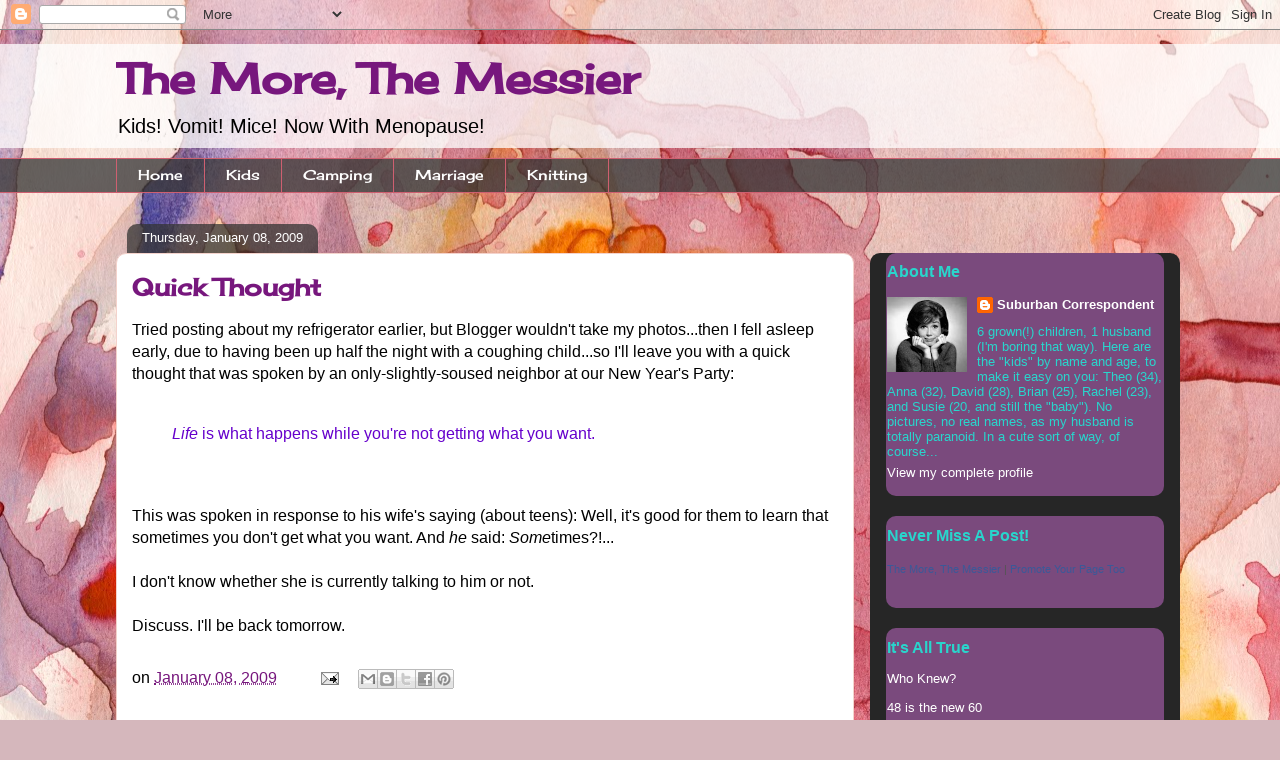

--- FILE ---
content_type: text/html; charset=UTF-8
request_url: https://suburbancorrespondent.blogspot.com/2009/01/quick-thought.html
body_size: 37333
content:
<!DOCTYPE html>
<html class='v2' dir='ltr' lang='en'>
<head>
<link href='https://www.blogger.com/static/v1/widgets/335934321-css_bundle_v2.css' rel='stylesheet' type='text/css'/>
<meta content='width=1100' name='viewport'/>
<meta content='text/html; charset=UTF-8' http-equiv='Content-Type'/>
<meta content='blogger' name='generator'/>
<link href='https://suburbancorrespondent.blogspot.com/favicon.ico' rel='icon' type='image/x-icon'/>
<link href='https://suburbancorrespondent.blogspot.com/2009/01/quick-thought.html' rel='canonical'/>
<link rel="alternate" type="application/atom+xml" title="The More, The Messier - Atom" href="https://suburbancorrespondent.blogspot.com/feeds/posts/default" />
<link rel="alternate" type="application/rss+xml" title="The More, The Messier - RSS" href="https://suburbancorrespondent.blogspot.com/feeds/posts/default?alt=rss" />
<link rel="service.post" type="application/atom+xml" title="The More, The Messier - Atom" href="https://www.blogger.com/feeds/29186394/posts/default" />

<link rel="alternate" type="application/atom+xml" title="The More, The Messier - Atom" href="https://suburbancorrespondent.blogspot.com/feeds/7800702403034913385/comments/default" />
<!--Can't find substitution for tag [blog.ieCssRetrofitLinks]-->
<meta content='https://suburbancorrespondent.blogspot.com/2009/01/quick-thought.html' property='og:url'/>
<meta content='Quick Thought' property='og:title'/>
<meta content='Tried posting about my refrigerator earlier, but Blogger wouldn&#39;t take my photos...then I fell asleep early, due to having been up half the ...' property='og:description'/>
<title>The More, The Messier: Quick Thought</title>
<style type='text/css'>@font-face{font-family:'Cherry Cream Soda';font-style:normal;font-weight:400;font-display:swap;src:url(//fonts.gstatic.com/s/cherrycreamsoda/v21/UMBIrOxBrW6w2FFyi9paG0fdVdRciQd9A98ZD47H.woff2)format('woff2');unicode-range:U+0000-00FF,U+0131,U+0152-0153,U+02BB-02BC,U+02C6,U+02DA,U+02DC,U+0304,U+0308,U+0329,U+2000-206F,U+20AC,U+2122,U+2191,U+2193,U+2212,U+2215,U+FEFF,U+FFFD;}</style>
<style id='page-skin-1' type='text/css'><!--
/*
-----------------------------------------------
Blogger Template Style
Name:     Awesome Inc.
Designer: Tina Chen
URL:      tinachen.org
----------------------------------------------- */
/* Content
----------------------------------------------- */
body {
font: normal normal 16px 'Trebuchet MS', Trebuchet, sans-serif;
color: #000000;
background: #d5b7bc url(//themes.googleusercontent.com/image?id=0BwVBOzw_-hbMOGFhZWQ3YjgtZGZiZC00ODlhLWFkNmQtMzRmZmQzMjAxNTY0) repeat-x fixed center center /* Credit:jusant (https://www.istockphoto.com/googleimages.php?id=5359589&amp;platform=blogger) */;
}
html body .content-outer {
min-width: 0;
max-width: 100%;
width: 100%;
}
a:link {
text-decoration: none;
color: #77177d;
}
a:visited {
text-decoration: none;
color: #77177d;
}
a:hover {
text-decoration: underline;
color: #77177d;
}
.body-fauxcolumn-outer .cap-top {
position: absolute;
z-index: 1;
height: 276px;
width: 100%;
background: transparent none repeat-x scroll top left;
_background-image: none;
}
/* Columns
----------------------------------------------- */
.content-inner {
padding: 0;
}
.header-inner .section {
margin: 0 16px;
}
.tabs-inner .section {
margin: 0 16px;
}
.main-inner {
padding-top: 60px;
}
.main-inner .column-center-inner,
.main-inner .column-left-inner,
.main-inner .column-right-inner {
padding: 0 5px;
}
*+html body .main-inner .column-center-inner {
margin-top: -60px;
}
#layout .main-inner .column-center-inner {
margin-top: 0;
}
/* Header
----------------------------------------------- */
.header-outer {
margin: 14px 0 10px 0;
background: transparent url(https://resources.blogblog.com/blogblog/data/1kt/awesomeinc/header_gradient_artsy.png) repeat scroll 0 0;
}
.Header h1 {
font: normal bold 42px Cherry Cream Soda;
color: #77177d;
text-shadow: 0 0 -1px #000000;
}
.Header h1 a {
color: #77177d;
}
.Header .description {
font: normal normal 20px Impact, sans-serif;
color: #000000;
}
.header-inner .Header .titlewrapper,
.header-inner .Header .descriptionwrapper {
padding-left: 0;
padding-right: 0;
margin-bottom: 0;
}
.header-inner .Header .titlewrapper {
padding-top: 9px;
}
/* Tabs
----------------------------------------------- */
.tabs-outer {
overflow: hidden;
position: relative;
background: transparent url(https://resources.blogblog.com/blogblog/data/1kt/awesomeinc/tabs_gradient_artsy.png) repeat scroll 0 0;
}
#layout .tabs-outer {
overflow: visible;
}
.tabs-cap-top, .tabs-cap-bottom {
position: absolute;
width: 100%;
border-top: 1px solid #ce5f70;
}
.tabs-cap-bottom {
bottom: 0;
}
.tabs-inner .widget li a {
display: inline-block;
margin: 0;
padding: .6em 1.5em;
font: normal normal 14px Cherry Cream Soda;
color: #ffffff;
border-top: 1px solid #ce5f70;
border-bottom: 1px solid #ce5f70;
border-left: 1px solid #ce5f70;
height: 16px;
line-height: 16px;
}
.tabs-inner .widget li:last-child a {
border-right: 1px solid #ce5f70;
}
.tabs-inner .widget li.selected a, .tabs-inner .widget li a:hover {
background: #000000 url(https://resources.blogblog.com/blogblog/data/1kt/awesomeinc/tabs_gradient_artsy.png) repeat-x scroll 0 -100px;
color: #ffffff;
}
/* Headings
----------------------------------------------- */
h2 {
font: normal bold 16px Arial, Tahoma, Helvetica, FreeSans, sans-serif;
color: #29d5cc;
}
/* Widgets
----------------------------------------------- */
.main-inner .section {
margin: 0 27px;
padding: 0;
}
.main-inner .column-left-outer,
.main-inner .column-right-outer {
margin-top: 0;
}
#layout .main-inner .column-left-outer,
#layout .main-inner .column-right-outer {
margin-top: 0;
}
.main-inner .column-left-inner,
.main-inner .column-right-inner {
background: #000000 url(https://resources.blogblog.com/blogblog/data/1kt/awesomeinc/tabs_gradient_artsy.png) repeat 0 0;
-moz-box-shadow: 0 0 0 rgba(0, 0, 0, .2);
-webkit-box-shadow: 0 0 0 rgba(0, 0, 0, .2);
-goog-ms-box-shadow: 0 0 0 rgba(0, 0, 0, .2);
box-shadow: 0 0 0 rgba(0, 0, 0, .2);
-moz-border-radius: 10px;
-webkit-border-radius: 10px;
-goog-ms-border-radius: 10px;
border-radius: 10px;
}
#layout .main-inner .column-left-inner,
#layout .main-inner .column-right-inner {
margin-top: 0;
}
.sidebar .widget {
font: normal normal 13px Arial, Tahoma, Helvetica, FreeSans, sans-serif;
color: #29d5cc;
}
.sidebar .widget a:link {
color: #ffffff;
}
.sidebar .widget a:visited {
color: #ffffff;
}
.sidebar .widget a:hover {
color: #000000;
}
.sidebar .widget h2 {
text-shadow: 0 0 -1px #000000;
}
.main-inner .widget {
background-color: #7a4a7d;
border: 1px solid transparent;
padding: 0 0 15px;
margin: 20px -16px;
-moz-box-shadow: 0 0 0 rgba(0, 0, 0, .2);
-webkit-box-shadow: 0 0 0 rgba(0, 0, 0, .2);
-goog-ms-box-shadow: 0 0 0 rgba(0, 0, 0, .2);
box-shadow: 0 0 0 rgba(0, 0, 0, .2);
-moz-border-radius: 10px;
-webkit-border-radius: 10px;
-goog-ms-border-radius: 10px;
border-radius: 10px;
}
.main-inner .widget h2 {
margin: 0 -0;
padding: .6em 0 .5em;
border-bottom: 1px solid transparent;
}
.footer-inner .widget h2 {
padding: 0 0 .4em;
border-bottom: 1px solid transparent;
}
.main-inner .widget h2 + div, .footer-inner .widget h2 + div {
border-top: 0 solid transparent;
padding-top: 8px;
}
.main-inner .widget .widget-content {
margin: 0 -0;
padding: 7px 0 0;
}
.main-inner .widget ul, .main-inner .widget #ArchiveList ul.flat {
margin: -8px -15px 0;
padding: 0;
list-style: none;
}
.main-inner .widget #ArchiveList {
margin: -8px 0 0;
}
.main-inner .widget ul li, .main-inner .widget #ArchiveList ul.flat li {
padding: .5em 15px;
text-indent: 0;
color: #ffffff;
border-top: 0 solid transparent;
border-bottom: 1px solid transparent;
}
.main-inner .widget #ArchiveList ul li {
padding-top: .25em;
padding-bottom: .25em;
}
.main-inner .widget ul li:first-child, .main-inner .widget #ArchiveList ul.flat li:first-child {
border-top: none;
}
.main-inner .widget ul li:last-child, .main-inner .widget #ArchiveList ul.flat li:last-child {
border-bottom: none;
}
.post-body {
position: relative;
}
.main-inner .widget .post-body ul {
padding: 0 2.5em;
margin: .5em 0;
list-style: disc;
}
.main-inner .widget .post-body ul li {
padding: 0.25em 0;
margin-bottom: .25em;
color: #000000;
border: none;
}
.footer-inner .widget ul {
padding: 0;
list-style: none;
}
.widget .zippy {
color: #ffffff;
}
/* Posts
----------------------------------------------- */
body .main-inner .Blog {
padding: 0;
margin-bottom: 1em;
background-color: transparent;
border: none;
-moz-box-shadow: 0 0 0 rgba(0, 0, 0, 0);
-webkit-box-shadow: 0 0 0 rgba(0, 0, 0, 0);
-goog-ms-box-shadow: 0 0 0 rgba(0, 0, 0, 0);
box-shadow: 0 0 0 rgba(0, 0, 0, 0);
}
.main-inner .section:last-child .Blog:last-child {
padding: 0;
margin-bottom: 1em;
}
.main-inner .widget h2.date-header {
margin: 0 -15px 1px;
padding: 0 0 0 0;
font: normal normal 13px Arial, Tahoma, Helvetica, FreeSans, sans-serif;
color: #ffffff;
background: transparent url(https://resources.blogblog.com/blogblog/data/1kt/awesomeinc/tabs_gradient_artsy.png) repeat fixed center center;
border-top: 0 solid transparent;
border-bottom: 1px solid transparent;
-moz-border-radius-topleft: 10px;
-moz-border-radius-topright: 10px;
-webkit-border-top-left-radius: 10px;
-webkit-border-top-right-radius: 10px;
border-top-left-radius: 10px;
border-top-right-radius: 10px;
position: absolute;
bottom: 100%;
left: 25px;
text-shadow: 0 0 -1px #000000;
}
.main-inner .widget h2.date-header span {
font: normal normal 13px Arial, Tahoma, Helvetica, FreeSans, sans-serif;
display: block;
padding: .5em 15px;
border-left: 0 solid transparent;
border-right: 0 solid transparent;
}
.date-outer {
position: relative;
margin: 60px 0 20px;
padding: 0 15px;
background-color: #ffffff;
border: 1px solid #f4d3cc;
-moz-box-shadow: 0 0 0 rgba(0, 0, 0, .2);
-webkit-box-shadow: 0 0 0 rgba(0, 0, 0, .2);
-goog-ms-box-shadow: 0 0 0 rgba(0, 0, 0, .2);
box-shadow: 0 0 0 rgba(0, 0, 0, .2);
-moz-border-radius: 10px;
-webkit-border-radius: 10px;
-goog-ms-border-radius: 10px;
border-radius: 10px;
}
.date-outer:first-child {
margin-top: 0;
}
.date-outer:last-child {
margin-bottom: 0;
-moz-border-radius-bottomleft: 0;
-moz-border-radius-bottomright: 0;
-webkit-border-bottom-left-radius: 0;
-webkit-border-bottom-right-radius: 0;
-goog-ms-border-bottom-left-radius: 0;
-goog-ms-border-bottom-right-radius: 0;
border-bottom-left-radius: 0;
border-bottom-right-radius: 0;
}
.date-posts {
margin: 0 -0;
padding: 0 0;
clear: both;
}
.post-outer, .inline-ad {
border-top: 1px solid #f4d3cc;
margin: 0 -0;
padding: 15px 0;
}
.post-outer {
padding-bottom: 10px;
}
.post-outer:first-child {
padding-top: 10px;
border-top: none;
}
.post-outer:last-child, .inline-ad:last-child {
border-bottom: none;
}
.post-body {
position: relative;
}
.post-body img {
padding: 8px;
background: #ffffff;
border: 1px solid #cccccc;
-moz-box-shadow: 0 0 0 rgba(0, 0, 0, .2);
-webkit-box-shadow: 0 0 0 rgba(0, 0, 0, .2);
box-shadow: 0 0 0 rgba(0, 0, 0, .2);
-moz-border-radius: 0;
-webkit-border-radius: 0;
border-radius: 0;
}
h3.post-title, h4 {
font: normal bold 24px Cherry Cream Soda;
color: #77177d;
}
h3.post-title a {
font: normal bold 24px Cherry Cream Soda;
color: #77177d;
}
h3.post-title a:hover {
color: #77177d;
text-decoration: underline;
}
.post-header {
margin: 0 0 1em;
}
.post-body {
line-height: 1.4;
}
.post-outer h2 {
color: #000000;
}
.post-footer {
margin: 1.5em 0 0;
}
#blog-pager {
padding: 15px;
font-size: 120%;
background-color: #ffffff;
border: 1px solid transparent;
-moz-box-shadow: 0 0 0 rgba(0, 0, 0, .2);
-webkit-box-shadow: 0 0 0 rgba(0, 0, 0, .2);
-goog-ms-box-shadow: 0 0 0 rgba(0, 0, 0, .2);
box-shadow: 0 0 0 rgba(0, 0, 0, .2);
-moz-border-radius: 10px;
-webkit-border-radius: 10px;
-goog-ms-border-radius: 10px;
border-radius: 10px;
-moz-border-radius-topleft: 0;
-moz-border-radius-topright: 0;
-webkit-border-top-left-radius: 0;
-webkit-border-top-right-radius: 0;
-goog-ms-border-top-left-radius: 0;
-goog-ms-border-top-right-radius: 0;
border-top-left-radius: 0;
border-top-right-radius-topright: 0;
margin-top: 0;
}
.blog-feeds, .post-feeds {
margin: 1em 0;
text-align: center;
color: #000000;
}
.blog-feeds a, .post-feeds a {
color: #ffffff;
}
.blog-feeds a:visited, .post-feeds a:visited {
color: #ffffff;
}
.blog-feeds a:hover, .post-feeds a:hover {
color: #ffffff;
}
.post-outer .comments {
margin-top: 2em;
}
/* Comments
----------------------------------------------- */
.comments .comments-content .icon.blog-author {
background-repeat: no-repeat;
background-image: url([data-uri]);
}
.comments .comments-content .loadmore a {
border-top: 1px solid #ce5f70;
border-bottom: 1px solid #ce5f70;
}
.comments .continue {
border-top: 2px solid #ce5f70;
}
/* Footer
----------------------------------------------- */
.footer-outer {
margin: -0 0 -1px;
padding: 0 0 0;
color: #000000;
overflow: hidden;
}
.footer-fauxborder-left {
border-top: 1px solid transparent;
background: transparent url(https://resources.blogblog.com/blogblog/data/1kt/awesomeinc/header_gradient_artsy.png) repeat scroll 0 0;
-moz-box-shadow: 0 0 0 rgba(0, 0, 0, .2);
-webkit-box-shadow: 0 0 0 rgba(0, 0, 0, .2);
-goog-ms-box-shadow: 0 0 0 rgba(0, 0, 0, .2);
box-shadow: 0 0 0 rgba(0, 0, 0, .2);
margin: 0 -0;
}
/* Mobile
----------------------------------------------- */
body.mobile {
background-size: 100% auto;
}
.mobile .body-fauxcolumn-outer {
background: transparent none repeat scroll top left;
}
*+html body.mobile .main-inner .column-center-inner {
margin-top: 0;
}
.mobile .main-inner .widget {
padding: 0 0 15px;
}
.mobile .main-inner .widget h2 + div,
.mobile .footer-inner .widget h2 + div {
border-top: none;
padding-top: 0;
}
.mobile .footer-inner .widget h2 {
padding: 0.5em 0;
border-bottom: none;
}
.mobile .main-inner .widget .widget-content {
margin: 0;
padding: 7px 0 0;
}
.mobile .main-inner .widget ul,
.mobile .main-inner .widget #ArchiveList ul.flat {
margin: 0 -15px 0;
}
.mobile .main-inner .widget h2.date-header {
left: 0;
}
.mobile .date-header span {
padding: 0.4em 0;
}
.mobile .date-outer:first-child {
margin-bottom: 0;
border: 1px solid #f4d3cc;
-moz-border-radius-topleft: 10px;
-moz-border-radius-topright: 10px;
-webkit-border-top-left-radius: 10px;
-webkit-border-top-right-radius: 10px;
-goog-ms-border-top-left-radius: 10px;
-goog-ms-border-top-right-radius: 10px;
border-top-left-radius: 10px;
border-top-right-radius: 10px;
}
.mobile .date-outer {
border-color: #f4d3cc;
border-width: 0 1px 1px;
}
.mobile .date-outer:last-child {
margin-bottom: 0;
}
.mobile .main-inner {
padding: 0;
}
.mobile .header-inner .section {
margin: 0;
}
.mobile .post-outer, .mobile .inline-ad {
padding: 5px 0;
}
.mobile .tabs-inner .section {
margin: 0 10px;
}
.mobile .main-inner .widget h2 {
margin: 0;
padding: 0;
}
.mobile .main-inner .widget h2.date-header span {
padding: 0;
}
.mobile .main-inner .widget .widget-content {
margin: 0;
padding: 7px 0 0;
}
.mobile #blog-pager {
border: 1px solid transparent;
background: transparent url(https://resources.blogblog.com/blogblog/data/1kt/awesomeinc/header_gradient_artsy.png) repeat scroll 0 0;
}
.mobile .main-inner .column-left-inner,
.mobile .main-inner .column-right-inner {
background: #000000 url(https://resources.blogblog.com/blogblog/data/1kt/awesomeinc/tabs_gradient_artsy.png) repeat 0 0;
-moz-box-shadow: none;
-webkit-box-shadow: none;
-goog-ms-box-shadow: none;
box-shadow: none;
}
.mobile .date-posts {
margin: 0;
padding: 0;
}
.mobile .footer-fauxborder-left {
margin: 0;
border-top: inherit;
}
.mobile .main-inner .section:last-child .Blog:last-child {
margin-bottom: 0;
}
.mobile-index-contents {
color: #000000;
}
.mobile .mobile-link-button {
background: #77177d url(https://resources.blogblog.com/blogblog/data/1kt/awesomeinc/tabs_gradient_artsy.png) repeat scroll 0 0;
}
.mobile-link-button a:link, .mobile-link-button a:visited {
color: #ffffff;
}
.mobile .tabs-inner .PageList .widget-content {
background: transparent;
border-top: 1px solid;
border-color: #ce5f70;
color: #ffffff;
}
.mobile .tabs-inner .PageList .widget-content .pagelist-arrow {
border-left: 1px solid #ce5f70;
}

--></style>
<style id='template-skin-1' type='text/css'><!--
body {
min-width: 1080px;
}
.content-outer, .content-fauxcolumn-outer, .region-inner {
min-width: 1080px;
max-width: 1080px;
_width: 1080px;
}
.main-inner .columns {
padding-left: 0;
padding-right: 310px;
}
.main-inner .fauxcolumn-center-outer {
left: 0;
right: 310px;
/* IE6 does not respect left and right together */
_width: expression(this.parentNode.offsetWidth -
parseInt("0") -
parseInt("310px") + 'px');
}
.main-inner .fauxcolumn-left-outer {
width: 0;
}
.main-inner .fauxcolumn-right-outer {
width: 310px;
}
.main-inner .column-left-outer {
width: 0;
right: 100%;
margin-left: -0;
}
.main-inner .column-right-outer {
width: 310px;
margin-right: -310px;
}
#layout {
min-width: 0;
}
#layout .content-outer {
min-width: 0;
width: 800px;
}
#layout .region-inner {
min-width: 0;
width: auto;
}
body#layout div.add_widget {
padding: 8px;
}
body#layout div.add_widget a {
margin-left: 32px;
}
--></style>
<style>
    body {background-image:url(\/\/themes.googleusercontent.com\/image?id=0BwVBOzw_-hbMOGFhZWQ3YjgtZGZiZC00ODlhLWFkNmQtMzRmZmQzMjAxNTY0);}
    
@media (max-width: 200px) { body {background-image:url(\/\/themes.googleusercontent.com\/image?id=0BwVBOzw_-hbMOGFhZWQ3YjgtZGZiZC00ODlhLWFkNmQtMzRmZmQzMjAxNTY0&options=w200);}}
@media (max-width: 400px) and (min-width: 201px) { body {background-image:url(\/\/themes.googleusercontent.com\/image?id=0BwVBOzw_-hbMOGFhZWQ3YjgtZGZiZC00ODlhLWFkNmQtMzRmZmQzMjAxNTY0&options=w400);}}
@media (max-width: 800px) and (min-width: 401px) { body {background-image:url(\/\/themes.googleusercontent.com\/image?id=0BwVBOzw_-hbMOGFhZWQ3YjgtZGZiZC00ODlhLWFkNmQtMzRmZmQzMjAxNTY0&options=w800);}}
@media (max-width: 1200px) and (min-width: 801px) { body {background-image:url(\/\/themes.googleusercontent.com\/image?id=0BwVBOzw_-hbMOGFhZWQ3YjgtZGZiZC00ODlhLWFkNmQtMzRmZmQzMjAxNTY0&options=w1200);}}
/* Last tag covers anything over one higher than the previous max-size cap. */
@media (min-width: 1201px) { body {background-image:url(\/\/themes.googleusercontent.com\/image?id=0BwVBOzw_-hbMOGFhZWQ3YjgtZGZiZC00ODlhLWFkNmQtMzRmZmQzMjAxNTY0&options=w1600);}}
  </style>
<link href='https://www.blogger.com/dyn-css/authorization.css?targetBlogID=29186394&amp;zx=0f0d9f37-e146-4f3f-aa10-6b9d26ced4e5' media='none' onload='if(media!=&#39;all&#39;)media=&#39;all&#39;' rel='stylesheet'/><noscript><link href='https://www.blogger.com/dyn-css/authorization.css?targetBlogID=29186394&amp;zx=0f0d9f37-e146-4f3f-aa10-6b9d26ced4e5' rel='stylesheet'/></noscript>
<meta name='google-adsense-platform-account' content='ca-host-pub-1556223355139109'/>
<meta name='google-adsense-platform-domain' content='blogspot.com'/>

</head>
<body class='loading variant-artsy'>
<div class='navbar section' id='navbar' name='Navbar'><div class='widget Navbar' data-version='1' id='Navbar1'><script type="text/javascript">
    function setAttributeOnload(object, attribute, val) {
      if(window.addEventListener) {
        window.addEventListener('load',
          function(){ object[attribute] = val; }, false);
      } else {
        window.attachEvent('onload', function(){ object[attribute] = val; });
      }
    }
  </script>
<div id="navbar-iframe-container"></div>
<script type="text/javascript" src="https://apis.google.com/js/platform.js"></script>
<script type="text/javascript">
      gapi.load("gapi.iframes:gapi.iframes.style.bubble", function() {
        if (gapi.iframes && gapi.iframes.getContext) {
          gapi.iframes.getContext().openChild({
              url: 'https://www.blogger.com/navbar/29186394?po\x3d7800702403034913385\x26origin\x3dhttps://suburbancorrespondent.blogspot.com',
              where: document.getElementById("navbar-iframe-container"),
              id: "navbar-iframe"
          });
        }
      });
    </script><script type="text/javascript">
(function() {
var script = document.createElement('script');
script.type = 'text/javascript';
script.src = '//pagead2.googlesyndication.com/pagead/js/google_top_exp.js';
var head = document.getElementsByTagName('head')[0];
if (head) {
head.appendChild(script);
}})();
</script>
</div></div>
<div class='body-fauxcolumns'>
<div class='fauxcolumn-outer body-fauxcolumn-outer'>
<div class='cap-top'>
<div class='cap-left'></div>
<div class='cap-right'></div>
</div>
<div class='fauxborder-left'>
<div class='fauxborder-right'></div>
<div class='fauxcolumn-inner'>
</div>
</div>
<div class='cap-bottom'>
<div class='cap-left'></div>
<div class='cap-right'></div>
</div>
</div>
</div>
<div class='content'>
<div class='content-fauxcolumns'>
<div class='fauxcolumn-outer content-fauxcolumn-outer'>
<div class='cap-top'>
<div class='cap-left'></div>
<div class='cap-right'></div>
</div>
<div class='fauxborder-left'>
<div class='fauxborder-right'></div>
<div class='fauxcolumn-inner'>
</div>
</div>
<div class='cap-bottom'>
<div class='cap-left'></div>
<div class='cap-right'></div>
</div>
</div>
</div>
<div class='content-outer'>
<div class='content-cap-top cap-top'>
<div class='cap-left'></div>
<div class='cap-right'></div>
</div>
<div class='fauxborder-left content-fauxborder-left'>
<div class='fauxborder-right content-fauxborder-right'></div>
<div class='content-inner'>
<header>
<div class='header-outer'>
<div class='header-cap-top cap-top'>
<div class='cap-left'></div>
<div class='cap-right'></div>
</div>
<div class='fauxborder-left header-fauxborder-left'>
<div class='fauxborder-right header-fauxborder-right'></div>
<div class='region-inner header-inner'>
<div class='header section' id='header' name='Header'><div class='widget Header' data-version='1' id='Header1'>
<div id='header-inner'>
<div class='titlewrapper'>
<h1 class='title'>
<a href='https://suburbancorrespondent.blogspot.com/'>
The More, The Messier
</a>
</h1>
</div>
<div class='descriptionwrapper'>
<p class='description'><span>Kids! Vomit! Mice! Now With Menopause!</span></p>
</div>
</div>
</div></div>
</div>
</div>
<div class='header-cap-bottom cap-bottom'>
<div class='cap-left'></div>
<div class='cap-right'></div>
</div>
</div>
</header>
<div class='tabs-outer'>
<div class='tabs-cap-top cap-top'>
<div class='cap-left'></div>
<div class='cap-right'></div>
</div>
<div class='fauxborder-left tabs-fauxborder-left'>
<div class='fauxborder-right tabs-fauxborder-right'></div>
<div class='region-inner tabs-inner'>
<div class='tabs section' id='crosscol' name='Cross-Column'><div class='widget PageList' data-version='1' id='PageList1'>
<h2>Pages</h2>
<div class='widget-content'>
<ul>
<li>
<a href='https://suburbancorrespondent.blogspot.com/'>Home</a>
</li>
<li>
<a href='https://suburbancorrespondent.blogspot.com/2001/07/parenting-for-dummies.html'>Kids</a>
</li>
<li>
<a href='http://suburbancorrespondent.blogspot.com/2001/07/camping.html'>Camping</a>
</li>
<li>
<a href='http://suburbancorrespondent.blogspot.com/2001/07/marriage.html'>Marriage</a>
</li>
<li>
<a href='http://suburbancorrespondent.blogspot.com/2001/07/knitting.html'>Knitting</a>
</li>
</ul>
<div class='clear'></div>
</div>
</div></div>
<div class='tabs no-items section' id='crosscol-overflow' name='Cross-Column 2'></div>
</div>
</div>
<div class='tabs-cap-bottom cap-bottom'>
<div class='cap-left'></div>
<div class='cap-right'></div>
</div>
</div>
<div class='main-outer'>
<div class='main-cap-top cap-top'>
<div class='cap-left'></div>
<div class='cap-right'></div>
</div>
<div class='fauxborder-left main-fauxborder-left'>
<div class='fauxborder-right main-fauxborder-right'></div>
<div class='region-inner main-inner'>
<div class='columns fauxcolumns'>
<div class='fauxcolumn-outer fauxcolumn-center-outer'>
<div class='cap-top'>
<div class='cap-left'></div>
<div class='cap-right'></div>
</div>
<div class='fauxborder-left'>
<div class='fauxborder-right'></div>
<div class='fauxcolumn-inner'>
</div>
</div>
<div class='cap-bottom'>
<div class='cap-left'></div>
<div class='cap-right'></div>
</div>
</div>
<div class='fauxcolumn-outer fauxcolumn-left-outer'>
<div class='cap-top'>
<div class='cap-left'></div>
<div class='cap-right'></div>
</div>
<div class='fauxborder-left'>
<div class='fauxborder-right'></div>
<div class='fauxcolumn-inner'>
</div>
</div>
<div class='cap-bottom'>
<div class='cap-left'></div>
<div class='cap-right'></div>
</div>
</div>
<div class='fauxcolumn-outer fauxcolumn-right-outer'>
<div class='cap-top'>
<div class='cap-left'></div>
<div class='cap-right'></div>
</div>
<div class='fauxborder-left'>
<div class='fauxborder-right'></div>
<div class='fauxcolumn-inner'>
</div>
</div>
<div class='cap-bottom'>
<div class='cap-left'></div>
<div class='cap-right'></div>
</div>
</div>
<!-- corrects IE6 width calculation -->
<div class='columns-inner'>
<div class='column-center-outer'>
<div class='column-center-inner'>
<div class='main section' id='main' name='Main'><div class='widget Blog' data-version='1' id='Blog1'>
<div class='blog-posts hfeed'>

          <div class="date-outer">
        
<h2 class='date-header'><span>Thursday, January 08, 2009</span></h2>

          <div class="date-posts">
        
<div class='post-outer'>
<div class='post hentry uncustomized-post-template' itemprop='blogPost' itemscope='itemscope' itemtype='http://schema.org/BlogPosting'>
<meta content='29186394' itemprop='blogId'/>
<meta content='7800702403034913385' itemprop='postId'/>
<a name='7800702403034913385'></a>
<h3 class='post-title entry-title' itemprop='name'>
Quick Thought
</h3>
<div class='post-header'>
<div class='post-header-line-1'></div>
</div>
<div class='post-body entry-content' id='post-body-7800702403034913385' itemprop='description articleBody'>
Tried posting about my refrigerator earlier, but Blogger wouldn't take my photos...then I fell asleep early, due to having been up half the night with a coughing child...so I'll leave you with a quick thought that was spoken by an only-slightly-soused neighbor at our New Year's Party:<br /><br /><blockquote style="color: rgb(102, 0, 204);"><span style="font-style: italic;">Life</span> is what happens while you're not getting what you want.</blockquote><br /><br />This was spoken in response to his wife's saying (about teens): Well, it's good for them to learn that sometimes you don't get what you want.  And <span style="font-style: italic;">he</span> said: <span style="font-style: italic;">Some</span>times?!...<br /><br />I don't know whether she is currently talking to him or not.<br /><br />Discuss.  I'll be back tomorrow.
<div style='clear: both;'></div>
</div>
<div class='post-footer'>
<div class='post-footer-line post-footer-line-1'>
<span class='post-author vcard'>
</span>
<span class='post-timestamp'>
on
<meta content='https://suburbancorrespondent.blogspot.com/2009/01/quick-thought.html' itemprop='url'/>
<a class='timestamp-link' href='https://suburbancorrespondent.blogspot.com/2009/01/quick-thought.html' rel='bookmark' title='permanent link'><abbr class='published' itemprop='datePublished' title='2009-01-08T01:23:00-05:00'>January 08, 2009</abbr></a>
</span>
<span class='post-comment-link'>
</span>
<span class='post-icons'>
<span class='item-action'>
<a href='https://www.blogger.com/email-post/29186394/7800702403034913385' title='Email Post'>
<img alt='' class='icon-action' height='13' src='https://resources.blogblog.com/img/icon18_email.gif' width='18'/>
</a>
</span>
<span class='item-control blog-admin pid-41062533'>
<a href='https://www.blogger.com/post-edit.g?blogID=29186394&postID=7800702403034913385&from=pencil' title='Edit Post'>
<img alt='' class='icon-action' height='18' src='https://resources.blogblog.com/img/icon18_edit_allbkg.gif' width='18'/>
</a>
</span>
</span>
<div class='post-share-buttons goog-inline-block'>
<a class='goog-inline-block share-button sb-email' href='https://www.blogger.com/share-post.g?blogID=29186394&postID=7800702403034913385&target=email' target='_blank' title='Email This'><span class='share-button-link-text'>Email This</span></a><a class='goog-inline-block share-button sb-blog' href='https://www.blogger.com/share-post.g?blogID=29186394&postID=7800702403034913385&target=blog' onclick='window.open(this.href, "_blank", "height=270,width=475"); return false;' target='_blank' title='BlogThis!'><span class='share-button-link-text'>BlogThis!</span></a><a class='goog-inline-block share-button sb-twitter' href='https://www.blogger.com/share-post.g?blogID=29186394&postID=7800702403034913385&target=twitter' target='_blank' title='Share to X'><span class='share-button-link-text'>Share to X</span></a><a class='goog-inline-block share-button sb-facebook' href='https://www.blogger.com/share-post.g?blogID=29186394&postID=7800702403034913385&target=facebook' onclick='window.open(this.href, "_blank", "height=430,width=640"); return false;' target='_blank' title='Share to Facebook'><span class='share-button-link-text'>Share to Facebook</span></a><a class='goog-inline-block share-button sb-pinterest' href='https://www.blogger.com/share-post.g?blogID=29186394&postID=7800702403034913385&target=pinterest' target='_blank' title='Share to Pinterest'><span class='share-button-link-text'>Share to Pinterest</span></a>
</div>
</div>
<div class='post-footer-line post-footer-line-2'>
<span class='post-labels'>
</span>
</div>
<div class='post-footer-line post-footer-line-3'>
<span class='post-location'>
</span>
</div>
</div>
</div>
<div class='comments' id='comments'>
<a name='comments'></a>
<h4>15 comments:</h4>
<div class='comments-content'>
<script async='async' src='' type='text/javascript'></script>
<script type='text/javascript'>
    (function() {
      var items = null;
      var msgs = null;
      var config = {};

// <![CDATA[
      var cursor = null;
      if (items && items.length > 0) {
        cursor = parseInt(items[items.length - 1].timestamp) + 1;
      }

      var bodyFromEntry = function(entry) {
        var text = (entry &&
                    ((entry.content && entry.content.$t) ||
                     (entry.summary && entry.summary.$t))) ||
            '';
        if (entry && entry.gd$extendedProperty) {
          for (var k in entry.gd$extendedProperty) {
            if (entry.gd$extendedProperty[k].name == 'blogger.contentRemoved') {
              return '<span class="deleted-comment">' + text + '</span>';
            }
          }
        }
        return text;
      }

      var parse = function(data) {
        cursor = null;
        var comments = [];
        if (data && data.feed && data.feed.entry) {
          for (var i = 0, entry; entry = data.feed.entry[i]; i++) {
            var comment = {};
            // comment ID, parsed out of the original id format
            var id = /blog-(\d+).post-(\d+)/.exec(entry.id.$t);
            comment.id = id ? id[2] : null;
            comment.body = bodyFromEntry(entry);
            comment.timestamp = Date.parse(entry.published.$t) + '';
            if (entry.author && entry.author.constructor === Array) {
              var auth = entry.author[0];
              if (auth) {
                comment.author = {
                  name: (auth.name ? auth.name.$t : undefined),
                  profileUrl: (auth.uri ? auth.uri.$t : undefined),
                  avatarUrl: (auth.gd$image ? auth.gd$image.src : undefined)
                };
              }
            }
            if (entry.link) {
              if (entry.link[2]) {
                comment.link = comment.permalink = entry.link[2].href;
              }
              if (entry.link[3]) {
                var pid = /.*comments\/default\/(\d+)\?.*/.exec(entry.link[3].href);
                if (pid && pid[1]) {
                  comment.parentId = pid[1];
                }
              }
            }
            comment.deleteclass = 'item-control blog-admin';
            if (entry.gd$extendedProperty) {
              for (var k in entry.gd$extendedProperty) {
                if (entry.gd$extendedProperty[k].name == 'blogger.itemClass') {
                  comment.deleteclass += ' ' + entry.gd$extendedProperty[k].value;
                } else if (entry.gd$extendedProperty[k].name == 'blogger.displayTime') {
                  comment.displayTime = entry.gd$extendedProperty[k].value;
                }
              }
            }
            comments.push(comment);
          }
        }
        return comments;
      };

      var paginator = function(callback) {
        if (hasMore()) {
          var url = config.feed + '?alt=json&v=2&orderby=published&reverse=false&max-results=50';
          if (cursor) {
            url += '&published-min=' + new Date(cursor).toISOString();
          }
          window.bloggercomments = function(data) {
            var parsed = parse(data);
            cursor = parsed.length < 50 ? null
                : parseInt(parsed[parsed.length - 1].timestamp) + 1
            callback(parsed);
            window.bloggercomments = null;
          }
          url += '&callback=bloggercomments';
          var script = document.createElement('script');
          script.type = 'text/javascript';
          script.src = url;
          document.getElementsByTagName('head')[0].appendChild(script);
        }
      };
      var hasMore = function() {
        return !!cursor;
      };
      var getMeta = function(key, comment) {
        if ('iswriter' == key) {
          var matches = !!comment.author
              && comment.author.name == config.authorName
              && comment.author.profileUrl == config.authorUrl;
          return matches ? 'true' : '';
        } else if ('deletelink' == key) {
          return config.baseUri + '/comment/delete/'
               + config.blogId + '/' + comment.id;
        } else if ('deleteclass' == key) {
          return comment.deleteclass;
        }
        return '';
      };

      var replybox = null;
      var replyUrlParts = null;
      var replyParent = undefined;

      var onReply = function(commentId, domId) {
        if (replybox == null) {
          // lazily cache replybox, and adjust to suit this style:
          replybox = document.getElementById('comment-editor');
          if (replybox != null) {
            replybox.height = '250px';
            replybox.style.display = 'block';
            replyUrlParts = replybox.src.split('#');
          }
        }
        if (replybox && (commentId !== replyParent)) {
          replybox.src = '';
          document.getElementById(domId).insertBefore(replybox, null);
          replybox.src = replyUrlParts[0]
              + (commentId ? '&parentID=' + commentId : '')
              + '#' + replyUrlParts[1];
          replyParent = commentId;
        }
      };

      var hash = (window.location.hash || '#').substring(1);
      var startThread, targetComment;
      if (/^comment-form_/.test(hash)) {
        startThread = hash.substring('comment-form_'.length);
      } else if (/^c[0-9]+$/.test(hash)) {
        targetComment = hash.substring(1);
      }

      // Configure commenting API:
      var configJso = {
        'maxDepth': config.maxThreadDepth
      };
      var provider = {
        'id': config.postId,
        'data': items,
        'loadNext': paginator,
        'hasMore': hasMore,
        'getMeta': getMeta,
        'onReply': onReply,
        'rendered': true,
        'initComment': targetComment,
        'initReplyThread': startThread,
        'config': configJso,
        'messages': msgs
      };

      var render = function() {
        if (window.goog && window.goog.comments) {
          var holder = document.getElementById('comment-holder');
          window.goog.comments.render(holder, provider);
        }
      };

      // render now, or queue to render when library loads:
      if (window.goog && window.goog.comments) {
        render();
      } else {
        window.goog = window.goog || {};
        window.goog.comments = window.goog.comments || {};
        window.goog.comments.loadQueue = window.goog.comments.loadQueue || [];
        window.goog.comments.loadQueue.push(render);
      }
    })();
// ]]>
  </script>
<div id='comment-holder'>
<div class="comment-thread toplevel-thread"><ol id="top-ra"><li class="comment" id="c2880701703301746785"><div class="avatar-image-container"><img src="//resources.blogblog.com/img/blank.gif" alt=""/></div><div class="comment-block"><div class="comment-header"><cite class="user">Anonymous</cite><span class="icon user "></span><span class="datetime secondary-text"><a rel="nofollow" href="https://suburbancorrespondent.blogspot.com/2009/01/quick-thought.html?showComment=1231398120000#c2880701703301746785">January 08, 2009</a></span></div><p class="comment-content">Between a husband and wife? It's very biblical to share happily with one another.  <br><br>For years my kids thought we were really poor.  Now they understand we are frugal.  We give them more than enough, but never all that they want.  There is no 3rd car for the driving teen.  We live in a wealthy county and I see BMWs in the school student parking lot (and even a Hummer!) -- but my teen has to be happy if he gets to borrow his dad's Daewoo instead of my Kia minivan.  (Apparently, minivans = social pariah status for teen boys.)</p><span class="comment-actions secondary-text"><a class="comment-reply" target="_self" data-comment-id="2880701703301746785">Reply</a><span class="item-control blog-admin blog-admin pid-2071722519"><a target="_self" href="https://www.blogger.com/comment/delete/29186394/2880701703301746785">Delete</a></span></span></div><div class="comment-replies"><div id="c2880701703301746785-rt" class="comment-thread inline-thread hidden"><span class="thread-toggle thread-expanded"><span class="thread-arrow"></span><span class="thread-count"><a target="_self">Replies</a></span></span><ol id="c2880701703301746785-ra" class="thread-chrome thread-expanded"><div></div><div id="c2880701703301746785-continue" class="continue"><a class="comment-reply" target="_self" data-comment-id="2880701703301746785">Reply</a></div></ol></div></div><div class="comment-replybox-single" id="c2880701703301746785-ce"></div></li><li class="comment" id="c3376836540367024190"><div class="avatar-image-container"><img src="//resources.blogblog.com/img/blank.gif" alt=""/></div><div class="comment-block"><div class="comment-header"><cite class="user">Anonymous</cite><span class="icon user "></span><span class="datetime secondary-text"><a rel="nofollow" href="https://suburbancorrespondent.blogspot.com/2009/01/quick-thought.html?showComment=1231420560000#c3376836540367024190">January 08, 2009</a></span></div><p class="comment-content">What I like about his statement is the double dose of cynicism it embraces. Not only does life suck because whatever happens is out of your control anyway, but it happens to you when you are basically frustated and disappointed by never getting what you want. <br><br>Kudos to the man who can toss off this quip at a New Year's Party (of all occasions!).<br><br>Blessings,<br><br>Faith</p><span class="comment-actions secondary-text"><a class="comment-reply" target="_self" data-comment-id="3376836540367024190">Reply</a><span class="item-control blog-admin blog-admin pid-2071722519"><a target="_self" href="https://www.blogger.com/comment/delete/29186394/3376836540367024190">Delete</a></span></span></div><div class="comment-replies"><div id="c3376836540367024190-rt" class="comment-thread inline-thread hidden"><span class="thread-toggle thread-expanded"><span class="thread-arrow"></span><span class="thread-count"><a target="_self">Replies</a></span></span><ol id="c3376836540367024190-ra" class="thread-chrome thread-expanded"><div></div><div id="c3376836540367024190-continue" class="continue"><a class="comment-reply" target="_self" data-comment-id="3376836540367024190">Reply</a></div></ol></div></div><div class="comment-replybox-single" id="c3376836540367024190-ce"></div></li><li class="comment" id="c3620555377430791073"><div class="avatar-image-container"><img src="//4.bp.blogspot.com/_HKqI5iUY2lw/SZcnpsBc6LI/AAAAAAAAA64/O5smyTR38WA/S45-s35/Mommys%2BTime%2BOut.JPG" alt=""/></div><div class="comment-block"><div class="comment-header"><cite class="user"><a href="https://www.blogger.com/profile/02397835927560496425" rel="nofollow">Manic Mommy</a></cite><span class="icon user "></span><span class="datetime secondary-text"><a rel="nofollow" href="https://suburbancorrespondent.blogspot.com/2009/01/quick-thought.html?showComment=1231422540000#c3620555377430791073">January 08, 2009</a></span></div><p class="comment-content">It's a slightly different slant on the John Lennon line: <i>Life is what happens when you're busy making plans.</i></p><span class="comment-actions secondary-text"><a class="comment-reply" target="_self" data-comment-id="3620555377430791073">Reply</a><span class="item-control blog-admin blog-admin pid-285278431"><a target="_self" href="https://www.blogger.com/comment/delete/29186394/3620555377430791073">Delete</a></span></span></div><div class="comment-replies"><div id="c3620555377430791073-rt" class="comment-thread inline-thread hidden"><span class="thread-toggle thread-expanded"><span class="thread-arrow"></span><span class="thread-count"><a target="_self">Replies</a></span></span><ol id="c3620555377430791073-ra" class="thread-chrome thread-expanded"><div></div><div id="c3620555377430791073-continue" class="continue"><a class="comment-reply" target="_self" data-comment-id="3620555377430791073">Reply</a></div></ol></div></div><div class="comment-replybox-single" id="c3620555377430791073-ce"></div></li><li class="comment" id="c1567631779826366390"><div class="avatar-image-container"><img src="//1.bp.blogspot.com/_yV8yjuBAJoo/SyuKzGHvpfI/AAAAAAAABv4/Y2u-ACzIIio/S45-s35/workout%2Bfull%2Bbody.jpg" alt=""/></div><div class="comment-block"><div class="comment-header"><cite class="user"><a href="https://www.blogger.com/profile/00930977696454848345" rel="nofollow">Angie @ KEEP BELIEVING</a></cite><span class="icon user "></span><span class="datetime secondary-text"><a rel="nofollow" href="https://suburbancorrespondent.blogspot.com/2009/01/quick-thought.html?showComment=1231424160000#c1567631779826366390">January 08, 2009</a></span></div><p class="comment-content">I think this statement is one of the most brilliant statements I have ever heard...<br><br>I wish they would have followed up with a discussion of how to get the world to make the best of what they do have and learn to enjoy it and be content with it while still finding ways to be charitable because there is always someone who has even less. THAT is what our country needs more of  - instead of thinking we need to stimulate a struggling economy with more cash in someone's pocket while increasing the country's debt or giving fat companies and banks billions of dollars after they made bad business decisions and have no clear plan of how they are going to fix the problem.<br><br>The message our country gives us all is that if you don't have what you want - then you can rack up more debt to get it. <br><br>Not the right message.<br><br>KEEP BELIEVING</p><span class="comment-actions secondary-text"><a class="comment-reply" target="_self" data-comment-id="1567631779826366390">Reply</a><span class="item-control blog-admin blog-admin pid-755523267"><a target="_self" href="https://www.blogger.com/comment/delete/29186394/1567631779826366390">Delete</a></span></span></div><div class="comment-replies"><div id="c1567631779826366390-rt" class="comment-thread inline-thread hidden"><span class="thread-toggle thread-expanded"><span class="thread-arrow"></span><span class="thread-count"><a target="_self">Replies</a></span></span><ol id="c1567631779826366390-ra" class="thread-chrome thread-expanded"><div></div><div id="c1567631779826366390-continue" class="continue"><a class="comment-reply" target="_self" data-comment-id="1567631779826366390">Reply</a></div></ol></div></div><div class="comment-replybox-single" id="c1567631779826366390-ce"></div></li><li class="comment" id="c6565651659129292325"><div class="avatar-image-container"><img src="//blogger.googleusercontent.com/img/b/R29vZ2xl/AVvXsEjL6D88xOiTJC8krySp5K-nWb993ae1A8wfIGWIB7E46vVcvY6C8g9GYZ_J-xLSfqDme5TUe50hvyIpY812RzavOcjrV-lOCVK4m0SVqMS7QvzEdc6Egi-YB0mtNznSCQ/s45-c/1350845096786.jpg" alt=""/></div><div class="comment-block"><div class="comment-header"><cite class="user"><a href="https://www.blogger.com/profile/00689381839029507940" rel="nofollow">Feisty Irish Wench</a></cite><span class="icon user "></span><span class="datetime secondary-text"><a rel="nofollow" href="https://suburbancorrespondent.blogspot.com/2009/01/quick-thought.html?showComment=1231425600000#c6565651659129292325">January 08, 2009</a></span></div><p class="comment-content">Ahh, to impart this lesson on my teenagers...the oldest one in particular.</p><span class="comment-actions secondary-text"><a class="comment-reply" target="_self" data-comment-id="6565651659129292325">Reply</a><span class="item-control blog-admin blog-admin pid-781711941"><a target="_self" href="https://www.blogger.com/comment/delete/29186394/6565651659129292325">Delete</a></span></span></div><div class="comment-replies"><div id="c6565651659129292325-rt" class="comment-thread inline-thread hidden"><span class="thread-toggle thread-expanded"><span class="thread-arrow"></span><span class="thread-count"><a target="_self">Replies</a></span></span><ol id="c6565651659129292325-ra" class="thread-chrome thread-expanded"><div></div><div id="c6565651659129292325-continue" class="continue"><a class="comment-reply" target="_self" data-comment-id="6565651659129292325">Reply</a></div></ol></div></div><div class="comment-replybox-single" id="c6565651659129292325-ce"></div></li><li class="comment" id="c7376827871361661460"><div class="avatar-image-container"><img src="//blogger.googleusercontent.com/img/b/R29vZ2xl/AVvXsEgreDH1tmpCDvPEt1AA6zcWxQHBKg9OH4AT1Bxy9wRzWc9Vgz5_g3OyoHqQHOwbqTqb2L92yApAoVrfSpwDQEm4go11Eq5SgpQF23S2OSMGvQMvqGk6DP2tmgllKIf77A/s45-c/profile+pic3.jpg" alt=""/></div><div class="comment-block"><div class="comment-header"><cite class="user"><a href="https://www.blogger.com/profile/02429539000041713324" rel="nofollow">amy</a></cite><span class="icon user "></span><span class="datetime secondary-text"><a rel="nofollow" href="https://suburbancorrespondent.blogspot.com/2009/01/quick-thought.html?showComment=1231426140000#c7376827871361661460">January 08, 2009</a></span></div><p class="comment-content">I think it's akin to the saying that contentment isn't getting what you want, it's being happy with what you have. And often what you want is contradictory to something else you want. I want to take that long-hoped-for trip to Italy with my husband. We never had a honeymoon, preferring to save for a house (and that was definitely the smart thing to do). Now we have kids, who I wanted very much. <br><br>Of course there's the immortal Mick: You can't always get what you want, but if you try sometimes, you just might find, you get what you need. (Now I need to go listen to some Stones.)</p><span class="comment-actions secondary-text"><a class="comment-reply" target="_self" data-comment-id="7376827871361661460">Reply</a><span class="item-control blog-admin blog-admin pid-1420852703"><a target="_self" href="https://www.blogger.com/comment/delete/29186394/7376827871361661460">Delete</a></span></span></div><div class="comment-replies"><div id="c7376827871361661460-rt" class="comment-thread inline-thread hidden"><span class="thread-toggle thread-expanded"><span class="thread-arrow"></span><span class="thread-count"><a target="_self">Replies</a></span></span><ol id="c7376827871361661460-ra" class="thread-chrome thread-expanded"><div></div><div id="c7376827871361661460-continue" class="continue"><a class="comment-reply" target="_self" data-comment-id="7376827871361661460">Reply</a></div></ol></div></div><div class="comment-replybox-single" id="c7376827871361661460-ce"></div></li><li class="comment" id="c206854950434597256"><div class="avatar-image-container"><img src="//resources.blogblog.com/img/blank.gif" alt=""/></div><div class="comment-block"><div class="comment-header"><cite class="user">Anonymous</cite><span class="icon user "></span><span class="datetime secondary-text"><a rel="nofollow" href="https://suburbancorrespondent.blogspot.com/2009/01/quick-thought.html?showComment=1231430520000#c206854950434597256">January 08, 2009</a></span></div><p class="comment-content">Um, this is off topic but since Refrigerator Posts are in jeopardy, I&#39;m going to go out on a limb. <br><br>The other day I heard that one of the best ways to quiet a cough is rub Vicks Vapo Rub on the bottom of their/your feet. The skin down there is thin &amp; it will get absorbed into the blood stream faster. <br><br>Let us know if it works &amp; we can hope to see salsa pictures again!</p><span class="comment-actions secondary-text"><a class="comment-reply" target="_self" data-comment-id="206854950434597256">Reply</a><span class="item-control blog-admin blog-admin pid-2071722519"><a target="_self" href="https://www.blogger.com/comment/delete/29186394/206854950434597256">Delete</a></span></span></div><div class="comment-replies"><div id="c206854950434597256-rt" class="comment-thread inline-thread hidden"><span class="thread-toggle thread-expanded"><span class="thread-arrow"></span><span class="thread-count"><a target="_self">Replies</a></span></span><ol id="c206854950434597256-ra" class="thread-chrome thread-expanded"><div></div><div id="c206854950434597256-continue" class="continue"><a class="comment-reply" target="_self" data-comment-id="206854950434597256">Reply</a></div></ol></div></div><div class="comment-replybox-single" id="c206854950434597256-ce"></div></li><li class="comment" id="c7316596664066133648"><div class="avatar-image-container"><img src="//www.blogger.com/img/blogger_logo_round_35.png" alt=""/></div><div class="comment-block"><div class="comment-header"><cite class="user"><a href="https://www.blogger.com/profile/07799632321310461828" rel="nofollow">Luke Holzmann</a></cite><span class="icon user "></span><span class="datetime secondary-text"><a rel="nofollow" href="https://suburbancorrespondent.blogspot.com/2009/01/quick-thought.html?showComment=1231431540000#c7316596664066133648">January 08, 2009</a></span></div><p class="comment-content">If that is his definition of life, then, yes, life isn't much fun. It sounds like his definition of "life" is more like "this is the <i>real world</i> and it's nothing but blood, sweat, and tears."<br><br>Eh. There is certainly much truth to it (the curse of the Fall, anyone?), but real life is finding joy in what we have, even when we don't get what we want.<br><br> ~Luke</p><span class="comment-actions secondary-text"><a class="comment-reply" target="_self" data-comment-id="7316596664066133648">Reply</a><span class="item-control blog-admin blog-admin pid-367548705"><a target="_self" href="https://www.blogger.com/comment/delete/29186394/7316596664066133648">Delete</a></span></span></div><div class="comment-replies"><div id="c7316596664066133648-rt" class="comment-thread inline-thread hidden"><span class="thread-toggle thread-expanded"><span class="thread-arrow"></span><span class="thread-count"><a target="_self">Replies</a></span></span><ol id="c7316596664066133648-ra" class="thread-chrome thread-expanded"><div></div><div id="c7316596664066133648-continue" class="continue"><a class="comment-reply" target="_self" data-comment-id="7316596664066133648">Reply</a></div></ol></div></div><div class="comment-replybox-single" id="c7316596664066133648-ce"></div></li><li class="comment" id="c8906061438245277973"><div class="avatar-image-container"><img src="//3.bp.blogspot.com/-Yxl0sP-P7lI/ZWoetUQBFUI/AAAAAAAAJhk/y1oHkJicLtYMk98r9UjfPvim30gGIQ-PACK4BGAYYCw/s35/mtm.webp" alt=""/></div><div class="comment-block"><div class="comment-header"><cite class="user"><a href="https://www.blogger.com/profile/11488916572135296650" rel="nofollow">Suburban Correspondent</a></cite><span class="icon user blog-author"></span><span class="datetime secondary-text"><a rel="nofollow" href="https://suburbancorrespondent.blogspot.com/2009/01/quick-thought.html?showComment=1231434180000#c8906061438245277973">January 08, 2009</a></span></div><p class="comment-content">Luke, you misinterpret how he said it.  I couldn't convey the tone right, but he said it laughing...and he is very much a carpe diem type person who enjoys his life, which is probably why it sounded so funny coming out of his mouth.</p><span class="comment-actions secondary-text"><a class="comment-reply" target="_self" data-comment-id="8906061438245277973">Reply</a><span class="item-control blog-admin blog-admin pid-41062533"><a target="_self" href="https://www.blogger.com/comment/delete/29186394/8906061438245277973">Delete</a></span></span></div><div class="comment-replies"><div id="c8906061438245277973-rt" class="comment-thread inline-thread hidden"><span class="thread-toggle thread-expanded"><span class="thread-arrow"></span><span class="thread-count"><a target="_self">Replies</a></span></span><ol id="c8906061438245277973-ra" class="thread-chrome thread-expanded"><div></div><div id="c8906061438245277973-continue" class="continue"><a class="comment-reply" target="_self" data-comment-id="8906061438245277973">Reply</a></div></ol></div></div><div class="comment-replybox-single" id="c8906061438245277973-ce"></div></li><li class="comment" id="c2608202854358738972"><div class="avatar-image-container"><img src="//www.blogger.com/img/blogger_logo_round_35.png" alt=""/></div><div class="comment-block"><div class="comment-header"><cite class="user"><a href="https://www.blogger.com/profile/07799632321310461828" rel="nofollow">Luke Holzmann</a></cite><span class="icon user "></span><span class="datetime secondary-text"><a rel="nofollow" href="https://suburbancorrespondent.blogspot.com/2009/01/quick-thought.html?showComment=1231434600000#c2608202854358738972">January 08, 2009</a></span></div><p class="comment-content">Those bothersome inflections... [grr].<br><br>Oh well.<br><br>Dear readers, please disregard my comment (though, I think it still stands as true, just not relevant to the current post). Sometimes I have trouble with reading comprehension [smile].<br><br> ~Luke</p><span class="comment-actions secondary-text"><a class="comment-reply" target="_self" data-comment-id="2608202854358738972">Reply</a><span class="item-control blog-admin blog-admin pid-367548705"><a target="_self" href="https://www.blogger.com/comment/delete/29186394/2608202854358738972">Delete</a></span></span></div><div class="comment-replies"><div id="c2608202854358738972-rt" class="comment-thread inline-thread hidden"><span class="thread-toggle thread-expanded"><span class="thread-arrow"></span><span class="thread-count"><a target="_self">Replies</a></span></span><ol id="c2608202854358738972-ra" class="thread-chrome thread-expanded"><div></div><div id="c2608202854358738972-continue" class="continue"><a class="comment-reply" target="_self" data-comment-id="2608202854358738972">Reply</a></div></ol></div></div><div class="comment-replybox-single" id="c2608202854358738972-ce"></div></li><li class="comment" id="c7829146809573598970"><div class="avatar-image-container"><img src="//4.bp.blogspot.com/_RVnMfH5z0AY/Sx5_La0eiVI/AAAAAAAABEE/UoNeD-jr8P4/S45-s35/Chicken%2Bsquare.jpg" alt=""/></div><div class="comment-block"><div class="comment-header"><cite class="user"><a href="https://www.blogger.com/profile/13867805112014340425" rel="nofollow">MamaHen Em</a></cite><span class="icon user "></span><span class="datetime secondary-text"><a rel="nofollow" href="https://suburbancorrespondent.blogspot.com/2009/01/quick-thought.html?showComment=1231448220000#c7829146809573598970">January 08, 2009</a></span></div><p class="comment-content">I was going to write something, but then Amy went and said it already.  I sing Mick Jagger to my kids when they want something they aren't getting. . .They love it.  really.</p><span class="comment-actions secondary-text"><a class="comment-reply" target="_self" data-comment-id="7829146809573598970">Reply</a><span class="item-control blog-admin blog-admin pid-624410638"><a target="_self" href="https://www.blogger.com/comment/delete/29186394/7829146809573598970">Delete</a></span></span></div><div class="comment-replies"><div id="c7829146809573598970-rt" class="comment-thread inline-thread hidden"><span class="thread-toggle thread-expanded"><span class="thread-arrow"></span><span class="thread-count"><a target="_self">Replies</a></span></span><ol id="c7829146809573598970-ra" class="thread-chrome thread-expanded"><div></div><div id="c7829146809573598970-continue" class="continue"><a class="comment-reply" target="_self" data-comment-id="7829146809573598970">Reply</a></div></ol></div></div><div class="comment-replybox-single" id="c7829146809573598970-ce"></div></li><li class="comment" id="c8868765045624390423"><div class="avatar-image-container"><img src="//www.blogger.com/img/blogger_logo_round_35.png" alt=""/></div><div class="comment-block"><div class="comment-header"><cite class="user"><a href="https://www.blogger.com/profile/03611832953435781430" rel="nofollow">mommeeof10</a></cite><span class="icon user "></span><span class="datetime secondary-text"><a rel="nofollow" href="https://suburbancorrespondent.blogspot.com/2009/01/quick-thought.html?showComment=1231458660000#c8868765045624390423">January 08, 2009</a></span></div><p class="comment-content">My oldest watches the youngest 2 after she gets home from school, so I can go to work. She has all the younger kids for 2 hours until hubby gets home. She gets paid well-$10 an hour for the 3 hours she is alone with the little Monsters, er angels, until hubby gets home. Anytime she wants something,I remind her she can pay for it with her own money. She hates that.</p><span class="comment-actions secondary-text"><a class="comment-reply" target="_self" data-comment-id="8868765045624390423">Reply</a><span class="item-control blog-admin blog-admin pid-1809830246"><a target="_self" href="https://www.blogger.com/comment/delete/29186394/8868765045624390423">Delete</a></span></span></div><div class="comment-replies"><div id="c8868765045624390423-rt" class="comment-thread inline-thread hidden"><span class="thread-toggle thread-expanded"><span class="thread-arrow"></span><span class="thread-count"><a target="_self">Replies</a></span></span><ol id="c8868765045624390423-ra" class="thread-chrome thread-expanded"><div></div><div id="c8868765045624390423-continue" class="continue"><a class="comment-reply" target="_self" data-comment-id="8868765045624390423">Reply</a></div></ol></div></div><div class="comment-replybox-single" id="c8868765045624390423-ce"></div></li><li class="comment" id="c7917674982677241858"><div class="avatar-image-container"><img src="//4.bp.blogspot.com/_R74uKUuU3lk/SXqWug613HI/AAAAAAAAAQI/z_biyOtxwNc/S45-s35/minipic.jpg" alt=""/></div><div class="comment-block"><div class="comment-header"><cite class="user"><a href="https://www.blogger.com/profile/06066996569042347677" rel="nofollow">Heather T</a></cite><span class="icon user "></span><span class="datetime secondary-text"><a rel="nofollow" href="https://suburbancorrespondent.blogspot.com/2009/01/quick-thought.html?showComment=1231461540000#c7917674982677241858">January 08, 2009</a></span></div><p class="comment-content">Wow. That's so profound it could only come from someone while they're drunk. It's like you drink one too many, your inhibition drops, your hear some comment from someone you love, and then out it spills -- the buddha-esque truism.</p><span class="comment-actions secondary-text"><a class="comment-reply" target="_self" data-comment-id="7917674982677241858">Reply</a><span class="item-control blog-admin blog-admin pid-830858216"><a target="_self" href="https://www.blogger.com/comment/delete/29186394/7917674982677241858">Delete</a></span></span></div><div class="comment-replies"><div id="c7917674982677241858-rt" class="comment-thread inline-thread hidden"><span class="thread-toggle thread-expanded"><span class="thread-arrow"></span><span class="thread-count"><a target="_self">Replies</a></span></span><ol id="c7917674982677241858-ra" class="thread-chrome thread-expanded"><div></div><div id="c7917674982677241858-continue" class="continue"><a class="comment-reply" target="_self" data-comment-id="7917674982677241858">Reply</a></div></ol></div></div><div class="comment-replybox-single" id="c7917674982677241858-ce"></div></li><li class="comment" id="c2840894816333325862"><div class="avatar-image-container"><img src="//blogger.googleusercontent.com/img/b/R29vZ2xl/AVvXsEgxmFOX5AOEFR681RNFmOTfy5JRYJwGxdQxKCw5E4Zdi05C5Ui0TiwJDfFWT3PuvnHAqnm8UD9rI-_wjEo3Hx7Iz4AFiWxv04f3A87epv7dRPqk0OFpbWsDlCJcS0YMSQ/s45-c/profilepic9.11_2.jpg" alt=""/></div><div class="comment-block"><div class="comment-header"><cite class="user"><a href="https://www.blogger.com/profile/14455967210924573398" rel="nofollow">Jenn @ Juggling Life</a></cite><span class="icon user "></span><span class="datetime secondary-text"><a rel="nofollow" href="https://suburbancorrespondent.blogspot.com/2009/01/quick-thought.html?showComment=1231474020000#c2840894816333325862">January 08, 2009</a></span></div><p class="comment-content">I like that guy.</p><span class="comment-actions secondary-text"><a class="comment-reply" target="_self" data-comment-id="2840894816333325862">Reply</a><span class="item-control blog-admin blog-admin pid-1895191339"><a target="_self" href="https://www.blogger.com/comment/delete/29186394/2840894816333325862">Delete</a></span></span></div><div class="comment-replies"><div id="c2840894816333325862-rt" class="comment-thread inline-thread hidden"><span class="thread-toggle thread-expanded"><span class="thread-arrow"></span><span class="thread-count"><a target="_self">Replies</a></span></span><ol id="c2840894816333325862-ra" class="thread-chrome thread-expanded"><div></div><div id="c2840894816333325862-continue" class="continue"><a class="comment-reply" target="_self" data-comment-id="2840894816333325862">Reply</a></div></ol></div></div><div class="comment-replybox-single" id="c2840894816333325862-ce"></div></li><li class="comment" id="c4210693287439981111"><div class="avatar-image-container"><img src="//blogger.googleusercontent.com/img/b/R29vZ2xl/AVvXsEhijqRkzXKi55fepovh4S0zndUGgYhZTAZnGKzmwN437MnWjskU2e_cNIOGQ4KcFp0YAgUizVjwK3sLgkIdcPR0TfWBHVU0kMjM5L97tfyTOEVQePSWZaJFQaDJo7Ln9cs/s45-c/AWD+portrait.jpg" alt=""/></div><div class="comment-block"><div class="comment-header"><cite class="user"><a href="https://www.blogger.com/profile/05570848895164313428" rel="nofollow">Angela Williams Duea</a></cite><span class="icon user "></span><span class="datetime secondary-text"><a rel="nofollow" href="https://suburbancorrespondent.blogspot.com/2009/01/quick-thought.html?showComment=1231606680000#c4210693287439981111">January 10, 2009</a></span></div><p class="comment-content">I want to hear about the conversation he and his wife had on the way home. Hmmmmm...</p><span class="comment-actions secondary-text"><a class="comment-reply" target="_self" data-comment-id="4210693287439981111">Reply</a><span class="item-control blog-admin blog-admin pid-323236983"><a target="_self" href="https://www.blogger.com/comment/delete/29186394/4210693287439981111">Delete</a></span></span></div><div class="comment-replies"><div id="c4210693287439981111-rt" class="comment-thread inline-thread hidden"><span class="thread-toggle thread-expanded"><span class="thread-arrow"></span><span class="thread-count"><a target="_self">Replies</a></span></span><ol id="c4210693287439981111-ra" class="thread-chrome thread-expanded"><div></div><div id="c4210693287439981111-continue" class="continue"><a class="comment-reply" target="_self" data-comment-id="4210693287439981111">Reply</a></div></ol></div></div><div class="comment-replybox-single" id="c4210693287439981111-ce"></div></li></ol><div id="top-continue" class="continue"><a class="comment-reply" target="_self">Add comment</a></div><div class="comment-replybox-thread" id="top-ce"></div><div class="loadmore hidden" data-post-id="7800702403034913385"><a target="_self">Load more...</a></div></div>
</div>
</div>
<p class='comment-footer'>
<div class='comment-form'>
<a name='comment-form'></a>
<p>
</p>
<a href='https://www.blogger.com/comment/frame/29186394?po=7800702403034913385&hl=en&saa=85391&origin=https://suburbancorrespondent.blogspot.com' id='comment-editor-src'></a>
<iframe allowtransparency='true' class='blogger-iframe-colorize blogger-comment-from-post' frameborder='0' height='410px' id='comment-editor' name='comment-editor' src='' width='100%'></iframe>
<script src='https://www.blogger.com/static/v1/jsbin/2830521187-comment_from_post_iframe.js' type='text/javascript'></script>
<script type='text/javascript'>
      BLOG_CMT_createIframe('https://www.blogger.com/rpc_relay.html');
    </script>
</div>
</p>
<div id='backlinks-container'>
<div id='Blog1_backlinks-container'>
</div>
</div>
</div>
</div>

        </div></div>
      
</div>
<div class='blog-pager' id='blog-pager'>
<span id='blog-pager-newer-link'>
<a class='blog-pager-newer-link' href='https://suburbancorrespondent.blogspot.com/2009/01/as-food-turns-one-day-late-edition.html' id='Blog1_blog-pager-newer-link' title='Newer Post'>Newer Post</a>
</span>
<span id='blog-pager-older-link'>
<a class='blog-pager-older-link' href='https://suburbancorrespondent.blogspot.com/2009/01/yarn-cure.html' id='Blog1_blog-pager-older-link' title='Older Post'>Older Post</a>
</span>
<a class='home-link' href='https://suburbancorrespondent.blogspot.com/'>Home</a>
</div>
<div class='clear'></div>
<div class='post-feeds'>
<div class='feed-links'>
Subscribe to:
<a class='feed-link' href='https://suburbancorrespondent.blogspot.com/feeds/7800702403034913385/comments/default' target='_blank' type='application/atom+xml'>Post Comments (Atom)</a>
</div>
</div>
</div></div>
</div>
</div>
<div class='column-left-outer'>
<div class='column-left-inner'>
<aside>
</aside>
</div>
</div>
<div class='column-right-outer'>
<div class='column-right-inner'>
<aside>
<div class='sidebar section' id='sidebar-right-1'><div class='widget Profile' data-version='1' id='Profile1'>
<h2>About Me</h2>
<div class='widget-content'>
<a href='https://www.blogger.com/profile/11488916572135296650'><img alt='My photo' class='profile-img' height='75' src='//blogger.googleusercontent.com/img/b/R29vZ2xl/AVvXsEh5FGjGhO3BetHG-dXlAtyLwJwj3ngjWWLmSr7qzMJ-dd3zIJlpk66tHlBPeSd4Gb8Hjy8e4GsQXayBqAniWSok_YnhiuCCIa6hlCeVV1vVYWVWFW90NkORgPV-S2hYvA/s120/mtm.webp' width='80'/></a>
<dl class='profile-datablock'>
<dt class='profile-data'>
<a class='profile-name-link g-profile' href='https://www.blogger.com/profile/11488916572135296650' rel='author' style='background-image: url(//www.blogger.com/img/logo-16.png);'>
Suburban Correspondent
</a>
</dt>
<dd class='profile-textblock'>6 grown(!) children, 1 husband (I'm boring that way).  Here are the "kids" by name and age, to make it easy on you: Theo (34), Anna (32), David (28), Brian (25), Rachel (23), and Susie (20, and still the "baby"). No pictures, no real names, as my husband is totally paranoid.  In a cute sort of way, of course...</dd>
</dl>
<a class='profile-link' href='https://www.blogger.com/profile/11488916572135296650' rel='author'>View my complete profile</a>
<div class='clear'></div>
</div>
</div><div class='widget HTML' data-version='1' id='HTML3'>
<h2 class='title'>Never Miss A Post!</h2>
<div class='widget-content'>
<!-- Facebook Badge START --><a href="https://www.facebook.com/suburbancorrespondent" title="The More, The Messier" style="font-family: &quot;lucida grande&quot;,tahoma,verdana,arial,sans-serif; font-size: 11px; font-variant: normal; font-style: normal; font-weight: normal; color: #3B5998; text-decoration: none;" target="_TOP">The More, The Messier</a><span style="font-family: &#039;lucida grande&#039;,tahoma,verdana,arial,sans-serif;font-size: 11px;line-height: 16px;font-variant: normal;font-style: normal;font-weight: normal;color: #555555;text-decoration: none;">&nbsp;|&nbsp;</span><a href="https://www.facebook.com/advertising" title="Make your own badge!" style="font-family: &quot;lucida grande&quot;,tahoma,verdana,arial,sans-serif; font-size: 11px; font-variant: normal; font-style: normal; font-weight: normal; color: #3B5998; text-decoration: none;" target="_TOP">Promote Your Page Too</a><br /><a href="https://www.facebook.com/suburbancorrespondent" title="The More, The Messier" target="_TOP"><img class="img" src="https://badge.facebook.com/badge/432128060159866.2673.853796419.png" style="border: 0px;" alt="" /></a><!-- Facebook Badge END -->
</div>
<div class='clear'></div>
</div><div class='widget LinkList' data-version='1' id='LinkList1'>
<h2>It's All True</h2>
<div class='widget-content'>
<ul>
<li><a href='http://suburbancorrespondent.blogspot.com/2015/07/who-knew.html'>Who Knew?</a></li>
<li><a href='http://suburbancorrespondent.blogspot.com/2012/02/48-is-new-60.html'>48 is the new 60</a></li>
<li><a href='http://suburbancorrespondent.blogspot.com/2008/06/mistaken-identity.html'>Mistaken Identity</a></li>
<li><a href='http://suburbancorrespondent.blogspot.com/2009/04/paper-chase.html'>Paper Chase</a></li>
<li><a href='http://suburbancorrespondent.blogspot.com/2008/05/why-bunkbeds-are-bad-idea.html'>Why Bunkbeds Are A Bad Idea</a></li>
<li><a href='http://suburbancorrespondent.blogspot.com/2010/01/trip-in-wayback-machine.html'>A Trip in the Wayback Machine</a></li>
<li><a href='http://suburbancorrespondent.blogspot.com/2006_06_01_archive.html'>Chicken Pox and B'day Wishes</a></li>
<li><a href='http://suburbancorrespondent.blogspot.com/2007/02/veni-vici-regurgitati.html'>Veni, Vici, Regurgitati</a></li>
<li><a href='http://suburbancorrespondent.blogspot.com/2007/03/economics-of-teeth.html'>The Economics of Teeth</a></li>
<li><a href='http://suburbancorrespondent.blogspot.com/2008/06/size-matters.html'>Size Matters</a></li>
</ul>
<div class='clear'></div>
</div>
</div><div class='widget HTML' data-version='1' id='HTML8'>
<h2 class='title'>Subscribe Now: Feed Icon</h2>
<div class='widget-content'>
<a href="http://feeds.feedburner.com/TheMoreTheMessier" rel="alternate" title="Subscribe to my feed" type="application/rss+xml"><img alt="" style="border:0" src="https://lh3.googleusercontent.com/blogger_img_proxy/AEn0k_sM_psXSpxwopIRVjg71nPRlEN2-Qeh0m8O9pdS_w6J2dCRZ4wbbWLDt2jBxtCYs_nVUBozt90ze9Y7PKwN5TxoZe9SKJrGMMWbhl94HhaDaaMqbs66VpsywTJEbQ=s0-d"></a><a href="http://feeds.feedburner.com/TheMoreTheMessier" rel="alternate" title="Subscribe to my feed" type="application/rss+xml">Subscribe in a reader</a>
</div>
<div class='clear'></div>
</div><div class='widget BlogList' data-version='1' id='BlogList1'>
<h2 class='title'>Where The Cool Kids Hang Out</h2>
<div class='widget-content'>
<div class='blog-list-container' id='BlogList1_container'>
<ul id='BlogList1_blogs'>
<li style='display: block;'>
<div class='blog-icon'>
<img data-lateloadsrc='https://lh3.googleusercontent.com/blogger_img_proxy/AEn0k_shWEyqEzGVx_0BGpFPyLs4Y1O_xC2YdlNjjazP3xZ01OUEbbRg16U0nYFXHP61-reT59vDB8bGP-mnGIOENB7CHpKQ_8kIEDl_jc2LxSjJqE7_wUyTkWeB=s16-w16-h16' height='16' width='16'/>
</div>
<div class='blog-content'>
<div class='blog-title'>
<a href='http://knit-read-cats-hockey.blogspot.com/' target='_blank'>
knit read cats hockey</a>
</div>
<div class='item-content'>
<span class='item-title'>
<a href='http://knit-read-cats-hockey.blogspot.com/2026/01/obsessed.html' target='_blank'>
OBSESSED
</a>
</span>
<div class='item-time'>
8 hours ago
</div>
</div>
</div>
<div style='clear: both;'></div>
</li>
<li style='display: block;'>
<div class='blog-icon'>
<img data-lateloadsrc='https://lh3.googleusercontent.com/blogger_img_proxy/AEn0k_uACVmyvAwz6obQQPThdRadSrsXHPfyWtgHe2Uey1Cu2yDVOEL4UKaiPv9jThUyYKkHYE_7Dg-D-Ik6D25CQ0DuqCol3L5iSA=s16-w16-h16' height='16' width='16'/>
</div>
<div class='blog-content'>
<div class='blog-title'>
<a href='https://www.wonkette.com' target='_blank'>
Wonkette</a>
</div>
<div class='item-content'>
<span class='item-title'>
<a href='https://www.wonkette.com/p/must-be-some-toros-in-the-atmosphere' target='_blank'>
Must be some Toros in the atmosphere! Wonkette One-A-Day for today!
</a>
</span>
<div class='item-time'>
8 hours ago
</div>
</div>
</div>
<div style='clear: both;'></div>
</li>
<li style='display: block;'>
<div class='blog-icon'>
<img data-lateloadsrc='https://lh3.googleusercontent.com/blogger_img_proxy/AEn0k_srr5qZZt01lBCPkB9T6jGmC7dF_3XstinJBHbmMF8VBkf2N3lUQ6GWqvEmKxCwBzp-DqOxUG74rA54U8r5FF6jUaomTYnkEcc69BBL13dxNi5a=s16-w16-h16' height='16' width='16'/>
</div>
<div class='blog-content'>
<div class='blog-title'>
<a href='http://teachertomsblog.blogspot.com/' target='_blank'>
Teacher Tom</a>
</div>
<div class='item-content'>
<span class='item-title'>
<a href='http://teachertomsblog.blogspot.com/2026/01/this-is-why-our-schools-are-so.html' target='_blank'>
This is Why Our Schools are So Threatened By Children at Play
</a>
</span>
<div class='item-time'>
15 hours ago
</div>
</div>
</div>
<div style='clear: both;'></div>
</li>
<li style='display: block;'>
<div class='blog-icon'>
<img data-lateloadsrc='https://lh3.googleusercontent.com/blogger_img_proxy/AEn0k_uwu8WNUUanY0_vAs3_Wfpe1yM7kNFq3VDG8KfDmoNaTpyyTBbqF-35g2_qWajBu_TkYe2jK4J3RyR0P3ifq5hfHd4Cj4WP=s16-w16-h16' height='16' width='16'/>
</div>
<div class='blog-content'>
<div class='blog-title'>
<a href='https://spindyeknit.com' target='_blank'>
SpinDyeKnit</a>
</div>
<div class='item-content'>
<span class='item-title'>
<a href='https://spindyeknit.com/2026/01/package-deal/' target='_blank'>
Package deal
</a>
</span>
<div class='item-time'>
1 day ago
</div>
</div>
</div>
<div style='clear: both;'></div>
</li>
<li style='display: block;'>
<div class='blog-icon'>
<img data-lateloadsrc='https://lh3.googleusercontent.com/blogger_img_proxy/AEn0k_uW6Boy6k1Bt43I0tOVb79_3Q5TjBYA4KypYgOLgpCFLh3u7L9bLr-mrVKHxRuWTxIHcjsVdUYn2FwDyqalj0mUJjMjQTwcYiwrg5eV=s16-w16-h16' height='16' width='16'/>
</div>
<div class='blog-content'>
<div class='blog-title'>
<a href='http://www.nosmallfeetblog.com/' target='_blank'>
no small feet</a>
</div>
<div class='item-content'>
<span class='item-title'>
<a href='http://www.nosmallfeetblog.com/2026/01/almost-ok-almost-for-me-wordless.html' target='_blank'>
(almost, OK, almost for me) Wordless Wednesday (recently referenced videos)
</a>
</span>
<div class='item-time'>
1 day ago
</div>
</div>
</div>
<div style='clear: both;'></div>
</li>
<li style='display: block;'>
<div class='blog-icon'>
<img data-lateloadsrc='https://lh3.googleusercontent.com/blogger_img_proxy/AEn0k_vB5F8xrzs5DOXO27Cjtmmm4pq8vlVGTiMFRHDsjyTo69YftCGZQDfDd8ODUYAXfEisRUB6y_fJIMDl8sEgv_gp1-AL-9HO-fmyTGjDeL2u5rBCSA=s16-w16-h16' height='16' width='16'/>
</div>
<div class='blog-content'>
<div class='blog-title'>
<a href='http://the-quiet-corner.blogspot.com/' target='_blank'>
Korinthia's Quiet Corner</a>
</div>
<div class='item-content'>
<span class='item-title'>
<a href='http://the-quiet-corner.blogspot.com/2026/01/solo.html' target='_blank'>
Solo
</a>
</span>
<div class='item-time'>
3 days ago
</div>
</div>
</div>
<div style='clear: both;'></div>
</li>
<li style='display: block;'>
<div class='blog-icon'>
<img data-lateloadsrc='https://lh3.googleusercontent.com/blogger_img_proxy/AEn0k_uyJ2GImBL2veKhxN5SERoV8O4UQ3AGg4ueVavfPHbkmH0qvJ0HVsyQv2ECt1GcYjfpCFTb39NmVV_R0gS_S8zo6suN0Q-TkSQlTff2tCk8tA=s16-w16-h16' height='16' width='16'/>
</div>
<div class='blog-content'>
<div class='blog-title'>
<a href='http://beth-amomslife.blogspot.com/' target='_blank'>
A Mom's Life</a>
</div>
<div class='item-content'>
<span class='item-title'>
<a href='http://beth-amomslife.blogspot.com/2026/01/christmas-2025.html' target='_blank'>
Christmas 2025
</a>
</span>
<div class='item-time'>
3 days ago
</div>
</div>
</div>
<div style='clear: both;'></div>
</li>
<li style='display: block;'>
<div class='blog-icon'>
<img data-lateloadsrc='https://lh3.googleusercontent.com/blogger_img_proxy/AEn0k_t_-kS9YXNLHu_wVZvVG1FHesWgnal5oFMikvL6Lnx9DaZojw8v0-8BkXn8cwrBOS4pSbmeGU6QV2oAJ8Ym_bHMcgWi_2nkiwWoaZ08EYLYiSnweH6p=s16-w16-h16' height='16' width='16'/>
</div>
<div class='blog-content'>
<div class='blog-title'>
<a href='http://nancy-motheroffive.blogspot.com/' target='_blank'>
Mother of Five</a>
</div>
<div class='item-content'>
<span class='item-title'>
<a href='http://nancy-motheroffive.blogspot.com/2026/01/pondering.html' target='_blank'>
Pondering
</a>
</span>
<div class='item-time'>
1 week ago
</div>
</div>
</div>
<div style='clear: both;'></div>
</li>
<li style='display: block;'>
<div class='blog-icon'>
<img data-lateloadsrc='https://lh3.googleusercontent.com/blogger_img_proxy/AEn0k_slv0r_wkFkCh0wM_9H0SzUVLCV-ht7TkDuMZRABIRtscWob5rIB1HcdvgRDjUQyQDEy3tT3fzI9DTnj1ZjF31W6L9hMdRybBAAPHKaV14Qeauq=s16-w16-h16' height='16' width='16'/>
</div>
<div class='blog-content'>
<div class='blog-title'>
<a href='http://commonhousehold.blogspot.com/' target='_blank'>
Deep Thoughts of a Common Household Mom</a>
</div>
<div class='item-content'>
<span class='item-title'>
<a href='http://commonhousehold.blogspot.com/2026/01/2025-end-of-year-survey.html' target='_blank'>
2025: End of Year Survey
</a>
</span>
<div class='item-time'>
1 week ago
</div>
</div>
</div>
<div style='clear: both;'></div>
</li>
<li style='display: block;'>
<div class='blog-icon'>
<img data-lateloadsrc='https://lh3.googleusercontent.com/blogger_img_proxy/AEn0k_uqZI2fdb3ikbfBJYRewKwe9L_GdrbASIvWkHEkh5wrvGEab5aPVZz5NZJUnEeWOOJAXAYLIEg2Q4xUwAfjf5A9hEWjFMX-iybswK6JZxLHz5p_=s16-w16-h16' height='16' width='16'/>
</div>
<div class='blog-content'>
<div class='blog-title'>
<a href='http://immasmartypants.blogspot.com/' target='_blank'>
Smartypants</a>
</div>
<div class='item-content'>
<span class='item-title'>
<a href='http://immasmartypants.blogspot.com/2026/01/how-trump-is-radicalizing-minnesota-and.html' target='_blank'>
How Trump is radicalizing Minnesota (and America)
</a>
</span>
<div class='item-time'>
1 week ago
</div>
</div>
</div>
<div style='clear: both;'></div>
</li>
<li style='display: none;'>
<div class='blog-icon'>
<img data-lateloadsrc='https://lh3.googleusercontent.com/blogger_img_proxy/AEn0k_v3YQhzd3oIn13gqnGkAS5mCK_ujYB_F9lWnH0NV9kuzXGkUHjGCzAeesJRlY3xEsBXVskvywi7jq8LwuXQMZCk6152Z2yL1ihsxog1YWnlzwQ5=s16-w16-h16' height='16' width='16'/>
</div>
<div class='blog-content'>
<div class='blog-title'>
<a href='http://andillraiseyou5.blogspot.com/' target='_blank'>
And I'll Raise You 5</a>
</div>
<div class='item-content'>
<span class='item-title'>
<a href='http://andillraiseyou5.blogspot.com/2026/01/the-joy-of-talking-to-ram-at-dusk.html' target='_blank'>
The Joy of Talking to a Ram at Dusk
</a>
</span>
<div class='item-time'>
1 week ago
</div>
</div>
</div>
<div style='clear: both;'></div>
</li>
<li style='display: none;'>
<div class='blog-icon'>
<img data-lateloadsrc='https://lh3.googleusercontent.com/blogger_img_proxy/AEn0k_uNHG97rdPXTlkNahn75MzyxM295sHO3DdxF5u4dyN5buNonoP6ARY2YilC3gzzUSK-1BWsJYywmaSC3poABT1u8CDbYnlRSiA=s16-w16-h16' height='16' width='16'/>
</div>
<div class='blog-content'>
<div class='blog-title'>
<a href='https://terribleminds.com/ramble' target='_blank'>
Chuck Wendig: Terribleminds</a>
</div>
<div class='item-content'>
<span class='item-title'>
<a href='https://terribleminds.com/ramble/2026/01/07/apple-review-40-lemonade-apple/' target='_blank'>
Apple Review #40: Lemonade Apple
</a>
</span>
<div class='item-time'>
2 weeks ago
</div>
</div>
</div>
<div style='clear: both;'></div>
</li>
<li style='display: none;'>
<div class='blog-icon'>
<img data-lateloadsrc='https://lh3.googleusercontent.com/blogger_img_proxy/AEn0k_udAIQrDI39aqLm2bSjzioTj_pRnCC8ivqyuUSwlADrvEigDgkSiTIrNx41f9tEohHFt44E1hnD5Rj2DXroU81tibOQxaJdYKx7-mMOsCFGXlJkcw43IQ=s16-w16-h16' height='16' width='16'/>
</div>
<div class='blog-content'>
<div class='blog-title'>
<a href='https://gigisramblings-gso.blogspot.com/' target='_blank'>
Gigi's Ramblings</a>
</div>
<div class='item-content'>
<span class='item-title'>
<a href='https://gigisramblings-gso.blogspot.com/2026/01/book-review-mad-wife-by-meagan-church.html' target='_blank'>
Book Review: The Mad Wife by Meagan Church
</a>
</span>
<div class='item-time'>
2 weeks ago
</div>
</div>
</div>
<div style='clear: both;'></div>
</li>
<li style='display: none;'>
<div class='blog-icon'>
<img data-lateloadsrc='https://lh3.googleusercontent.com/blogger_img_proxy/AEn0k_vK6g0XhN8nxCFFWocru_4S1IlLp7XsKmorZfuNxfVxR6HKKeadqYXhyv6-0H9YrEY8k5vjCd8bXvxtdTpA5WeR4zY4x_tjQDySCyYYME1LTHQ3R-9e6PH7cCBhbot2FZJ7Y9UjJkkCxA=s16-w16-h16' height='16' width='16'/>
</div>
<div class='blog-content'>
<div class='blog-title'>
<a href='https://ladolcevitathesweetlifewiththreesons.blogspot.com/' target='_blank'>
La Dolce Vita ... the sweet life with three sons</a>
</div>
<div class='item-content'>
<span class='item-title'>
<a href='https://ladolcevitathesweetlifewiththreesons.blogspot.com/2026/01/speak-to-me-sunday-gift-of-again.html' target='_blank'>
Speak to Me Sunday: The Gift of Again
</a>
</span>
<div class='item-time'>
2 weeks ago
</div>
</div>
</div>
<div style='clear: both;'></div>
</li>
<li style='display: none;'>
<div class='blog-icon'>
<img data-lateloadsrc='https://lh3.googleusercontent.com/blogger_img_proxy/AEn0k_sU-sQXhocUHZABrFeOsWRNgoXUBCeXQAHqpUczOd_AckUN3Xc6foPv1lMWZg3QTCtvSTWelZ2ZblQQnW-mmCas--_6bqcFA-kFU8GEMz5s3w=s16-w16-h16' height='16' width='16'/>
</div>
<div class='blog-content'>
<div class='blog-title'>
<a href='https://smalltownmom.blogspot.com/' target='_blank'>
small town me</a>
</div>
<div class='item-content'>
<span class='item-title'>
<a href='https://smalltownmom.blogspot.com/2025/12/seasons-greetings.html' target='_blank'>
Season&#8217;s Greetings
</a>
</span>
<div class='item-time'>
3 weeks ago
</div>
</div>
</div>
<div style='clear: both;'></div>
</li>
<li style='display: none;'>
<div class='blog-icon'>
<img data-lateloadsrc='https://lh3.googleusercontent.com/blogger_img_proxy/AEn0k_vu-Pnw5y_NeRucrF6WnH5bLkntDFROic9RxoqnTkc0RSdUBQ4RmNrW4lmDwY9CZT5Yy-WsbfrCAZledF4ZwDljXuNju7MxDA=s16-w16-h16' height='16' width='16'/>
</div>
<div class='blog-content'>
<div class='blog-title'>
<a href='https://wouldashoulda.com/' target='_blank'>
Woulda Coulda Shoulda</a>
</div>
<div class='item-content'>
<span class='item-title'>
<a href='https://wouldashoulda.com/2025/09/26/all-according-to-plan-with-a-few-plot-twists/' target='_blank'>
All according to plan (with a few plot twists)
</a>
</span>
<div class='item-time'>
3 months ago
</div>
</div>
</div>
<div style='clear: both;'></div>
</li>
<li style='display: none;'>
<div class='blog-icon'>
<img data-lateloadsrc='https://lh3.googleusercontent.com/blogger_img_proxy/AEn0k_v4jGPpWukNYFEOKaeSx0shX6doZzR_g_Fz_q21an6pPFWZPBE7jLEXCxOyLFEHZr9_MXzmb_n56KbUcfsC9quYHgMaxy5GorYcy7I=s16-w16-h16' height='16' width='16'/>
</div>
<div class='blog-content'>
<div class='blog-title'>
<a href='https://kirstyriceonline.com' target='_blank'>
4 kids, 20 suitcases and a beagle</a>
</div>
<div class='item-content'>
<span class='item-title'>
<a href='https://kirstyriceonline.com/2025/08/im-sitting-alone-in-a-cafe-in-doha.html' target='_blank'>
I&#8217;m sitting alone in a cafe in Doha
</a>
</span>
<div class='item-time'>
4 months ago
</div>
</div>
</div>
<div style='clear: both;'></div>
</li>
<li style='display: none;'>
<div class='blog-icon'>
<img data-lateloadsrc='https://lh3.googleusercontent.com/blogger_img_proxy/AEn0k_vPKjhx7Ve8Z_G1HTeLLAGb8wnqtHAYX11LBPOb_JeuOsJ2AHsNvw4NOKGl7H3RVWNVb7RAYwRoT1Bux12b8px9TL-KZb2Ivl8u_wmfQwrc=s16-w16-h16' height='16' width='16'/>
</div>
<div class='blog-content'>
<div class='blog-title'>
<a href='https://cheatymoon.wordpress.com' target='_blank'>
cheatymoon</a>
</div>
<div class='item-content'>
<span class='item-title'>
<a href='https://cheatymoon.wordpress.com/2025/08/25/a-lifetime-ago/' target='_blank'>
A lifetime ago
</a>
</span>
<div class='item-time'>
4 months ago
</div>
</div>
</div>
<div style='clear: both;'></div>
</li>
<li style='display: none;'>
<div class='blog-icon'>
<img data-lateloadsrc='https://lh3.googleusercontent.com/blogger_img_proxy/AEn0k_tH60X5H0JBj-Ob_wSUMhmuARDv13_uLesi5EpvaMZX_zQUYCYnlm2fAMIP_FBJPczLWUAAvIVjRX7bnzII2UlU2Srqom2TPIf14TdxFt3JztBg=s16-w16-h16' height='16' width='16'/>
</div>
<div class='blog-content'>
<div class='blog-title'>
<a href='http://sothethingisblog.blogspot.com/' target='_blank'>
So, the thing is...blog</a>
</div>
<div class='item-content'>
<span class='item-title'>
<a href='http://sothethingisblog.blogspot.com/2025/07/i-seem-to-have-over-inflated-sense-of.html' target='_blank'>
I Seem to Have An Over-inflated Sense of Importance.
</a>
</span>
<div class='item-time'>
6 months ago
</div>
</div>
</div>
<div style='clear: both;'></div>
</li>
<li style='display: none;'>
<div class='blog-icon'>
<img data-lateloadsrc='https://lh3.googleusercontent.com/blogger_img_proxy/AEn0k_v1cIZLgn5cA--1-LXtSxySrD5ZTZWJSfiVNm9mI8ncrs0u_jJWYRHnL7fWJK2DmqQ25PmOQ6JLDfeoC2CRUW_UeCVuUuifht0H154hDr_qQyXjpgDIcYVo=s16-w16-h16' height='16' width='16'/>
</div>
<div class='blog-content'>
<div class='blog-title'>
<a href='http://formerlysurvivingboys.blogspot.com/' target='_blank'>
Surviving Myself</a>
</div>
<div class='item-content'>
<span class='item-title'>
<a href='http://formerlysurvivingboys.blogspot.com/2025/05/dog-bite-awareness-week.html' target='_blank'>
Dog Bite Awareness Week....
</a>
</span>
<div class='item-time'>
7 months ago
</div>
</div>
</div>
<div style='clear: both;'></div>
</li>
<li style='display: none;'>
<div class='blog-icon'>
<img data-lateloadsrc='https://lh3.googleusercontent.com/blogger_img_proxy/AEn0k_v1itl96D_bIp-how0k3KhM6YbzojyOB3blMfX40rsl4mGGz3G3TJm51hekIY1oeWFem_ju8Va_LO7F946_oCTosrn3Rh4pBzcENbmCABKtH6Y-h7Yf=s16-w16-h16' height='16' width='16'/>
</div>
<div class='blog-content'>
<div class='blog-title'>
<a href='https://whynotpotteryblog.blogspot.com/' target='_blank'>
Whynot Pottery Blog</a>
</div>
<div class='item-content'>
<span class='item-title'>
<a href='https://whynotpotteryblog.blogspot.com/2025/04/spring-kiln-opening-2025.html' target='_blank'>
Spring Kiln Opening 2025
</a>
</span>
<div class='item-time'>
9 months ago
</div>
</div>
</div>
<div style='clear: both;'></div>
</li>
<li style='display: none;'>
<div class='blog-icon'>
<img data-lateloadsrc='https://lh3.googleusercontent.com/blogger_img_proxy/AEn0k_vzn2EmqMhmgThsmSGpSwXlbfC0QtskTdmualumlZ0-Y2gj-QzPgnGrScSy3zGHxx62nrS9CnwycKgvijtLj9GAR7UoMg=s16-w16-h16' height='16' width='16'/>
</div>
<div class='blog-content'>
<div class='blog-title'>
<a href='https://noodleroux.com' target='_blank'>
Noodleroux</a>
</div>
<div class='item-content'>
<span class='item-title'>
<a href='https://noodleroux.com/2025/03/11/like-a-breath-of-spring/' target='_blank'>
Like a breath of spring.
</a>
</span>
<div class='item-time'>
10 months ago
</div>
</div>
</div>
<div style='clear: both;'></div>
</li>
<li style='display: none;'>
<div class='blog-icon'>
<img data-lateloadsrc='https://lh3.googleusercontent.com/blogger_img_proxy/AEn0k_v1RClR-GLY92mqzYhQriYki9SsYe4XT_1kta-45zoGlvg96jWnQe6O6YGetXNyMZLlikvYw7Ml9OK9SgN7szL4eHlnyNnt2rVQnw=s16-w16-h16' height='16' width='16'/>
</div>
<div class='blog-content'>
<div class='blog-title'>
<a href='http://www.momtaxijulie.com/' target='_blank'>
Mom Taxi Julie</a>
</div>
<div class='item-content'>
<span class='item-title'>
<a href='http://www.momtaxijulie.com/2025/01/12625.html' target='_blank'>
1/26/25
</a>
</span>
<div class='item-time'>
11 months ago
</div>
</div>
</div>
<div style='clear: both;'></div>
</li>
<li style='display: none;'>
<div class='blog-icon'>
<img data-lateloadsrc='https://lh3.googleusercontent.com/blogger_img_proxy/AEn0k_v4Ax9FGqvLVK4DlmDivUBXDJXXDZ0pIMuKWrkfMs_FvrfFOH6OYEbuoPBjeEaKTf7vWbkdEwo90DDgUAXCkcchQmznqIAneHLcsw=s16-w16-h16' height='16' width='16'/>
</div>
<div class='blog-content'>
<div class='blog-title'>
<a href='https://margaretandhelen.com' target='_blank'>
Margaret and Helen</a>
</div>
<div class='item-content'>
<span class='item-title'>
<a href='https://margaretandhelen.com/2024/10/02/jd-vance-thinks-bullet-proof-glass-will-abortion-proof-our-vaginas/' target='_blank'>
JD Vance thinks bullet proof glass will abortion proof our vaginas
</a>
</span>
<div class='item-time'>
1 year ago
</div>
</div>
</div>
<div style='clear: both;'></div>
</li>
<li style='display: none;'>
<div class='blog-icon'>
<img data-lateloadsrc='https://lh3.googleusercontent.com/blogger_img_proxy/AEn0k_vKi5U8JjKBv0YP-GeFIe5FhomlbqmVjUb3LrslKl2pv3urOHA1082ZWPqZqhbXAcagYcXerVewxRz-Uq6skd6xx2aQ5PBRCJY=s16-w16-h16' height='16' width='16'/>
</div>
<div class='blog-content'>
<div class='blog-title'>
<a href='https://corner-table.blog' target='_blank'>
a corner table</a>
</div>
<div class='item-content'>
<span class='item-title'>
<a href='https://corner-table.blog/2023/05/17/chain-smoking-leprechaun/' target='_blank'>
Chain-Smoking Leprechaun
</a>
</span>
<div class='item-time'>
2 years ago
</div>
</div>
</div>
<div style='clear: both;'></div>
</li>
<li style='display: none;'>
<div class='blog-icon'>
<img data-lateloadsrc='https://lh3.googleusercontent.com/blogger_img_proxy/AEn0k_uJh7alzhMh--XJ_zWNIjA9QzRcc0FIBFh0Uwox446pAT6ty-_-DQNZKikAGl0m25_ctuaYQKrMG9LYGm21vjVKV0kVuv2-DvA8l5AORw=s16-w16-h16' height='16' width='16'/>
</div>
<div class='blog-content'>
<div class='blog-title'>
<a href='https://spokalulu.wordpress.com' target='_blank'>
Spokalulu</a>
</div>
<div class='item-content'>
<span class='item-title'>
<a href='https://spokalulu.wordpress.com/2023/03/17/time-for-a-renaissance/' target='_blank'>
Time for a Renaissance
</a>
</span>
<div class='item-time'>
2 years ago
</div>
</div>
</div>
<div style='clear: both;'></div>
</li>
<li style='display: none;'>
<div class='blog-icon'>
<img data-lateloadsrc='https://lh3.googleusercontent.com/blogger_img_proxy/AEn0k_sS8hoi0ItPOEW1yd7RVL_FnwlF6ys2wrjcZqVjAg63ubtL5QrKhqOrbJEHwUMzfs_2dH5ptep-FOHLZEdVT6QO_YGcpN-ORXap9zPRl93LtMutcZYKh2Hi=s16-w16-h16' height='16' width='16'/>
</div>
<div class='blog-content'>
<div class='blog-title'>
<a href='http://laundryhurtsmyfeelings.blogspot.com/' target='_blank'>
Laundry Hurts My Feelings</a>
</div>
<div class='item-content'>
<span class='item-title'>
<a href='http://laundryhurtsmyfeelings.blogspot.com/2022/01/family-affair.html' target='_blank'>
Family Affair
</a>
</span>
<div class='item-time'>
3 years ago
</div>
</div>
</div>
<div style='clear: both;'></div>
</li>
<li style='display: none;'>
<div class='blog-icon'>
<img data-lateloadsrc='https://lh3.googleusercontent.com/blogger_img_proxy/AEn0k_tUfspQIeHOxcjCs1G-5UXK2Va45PBSrC5a8pkXTwBK0vJH16dfkw3gLMDfQ_dqBTHMJvLyMvvQcb_t5Aj-zyT7plE4CMOgKyayWF9w=s16-w16-h16' height='16' width='16'/>
</div>
<div class='blog-content'>
<div class='blog-title'>
<a href='https://effjune.wordpress.com' target='_blank'>
Book of June</a>
</div>
<div class='item-content'>
<span class='item-title'>
<a href='https://effjune.wordpress.com/2021/12/14/june-at-15/' target='_blank'>
June at 15: Could it be a faded blog from days gone byyyy?
</a>
</span>
<div class='item-time'>
4 years ago
</div>
</div>
</div>
<div style='clear: both;'></div>
</li>
<li style='display: none;'>
<div class='blog-icon'>
<img data-lateloadsrc='https://lh3.googleusercontent.com/blogger_img_proxy/AEn0k_urnZK8zNcMd6dCPfuY733-1cgX06dubc3KYUvo2-cMXz_5Yo3ShylWGTPD04vMEDbLdYUcdD0fQjEWEvcLauu4l06mAXRwGYn1rx1ZhgFs=s16-w16-h16' height='16' width='16'/>
</div>
<div class='blog-content'>
<div class='blog-title'>
<a href='http://murrbrewster.blogspot.com/' target='_blank'>
Murrmurrs</a>
</div>
<div class='item-content'>
<span class='item-title'>
<a href='http://murrbrewster.blogspot.com/2021/11/murrmurrs-20.html' target='_blank'>
Murrmurrs 2.0
</a>
</span>
<div class='item-time'>
4 years ago
</div>
</div>
</div>
<div style='clear: both;'></div>
</li>
<li style='display: none;'>
<div class='blog-icon'>
<img data-lateloadsrc='https://lh3.googleusercontent.com/blogger_img_proxy/AEn0k_ugOGXFxwdNC4kIcIHnIi8UokIJ0Z3-4kWEtudPINN4Bc73BURLPMqqL_T9WtwMmImuj78Yv6_cszWyTcDEP_MIeY6m5wtJrU7H_Q=s16-w16-h16' height='16' width='16'/>
</div>
<div class='blog-content'>
<div class='blog-title'>
<a href='https://www.hiveandnest.com' target='_blank'>
Beehive and Birdsnest</a>
</div>
<div class='item-content'>
<span class='item-title'>
<a href='https://www.hiveandnest.com/2021/05/last-three-years-a-tiny-recap.html' target='_blank'>
Last Three Years-A Tiny Recap
</a>
</span>
<div class='item-time'>
4 years ago
</div>
</div>
</div>
<div style='clear: both;'></div>
</li>
<li style='display: none;'>
<div class='blog-icon'>
<img data-lateloadsrc='https://lh3.googleusercontent.com/blogger_img_proxy/AEn0k_vNWgOVSK9hD0Ne5wKjgHTZyKC10bgtCTinhf3HVXi00VButCACErYG87_2rgv35oQJ_kZ842YRNntuSDfo71vuDpPAJRLudGoywc-7Wg=s16-w16-h16' height='16' width='16'/>
</div>
<div class='blog-content'>
<div class='blog-title'>
<a href='http://www.mamabirddiaries.com' target='_blank'>
the mama bird diaries</a>
</div>
<div class='item-content'>
<span class='item-title'>
<a href='http://www.mamabirddiaries.com/the-mamabird-diaries/the-text-that-changed-my-life/' target='_blank'>
the text that changed my life
</a>
</span>
<div class='item-time'>
5 years ago
</div>
</div>
</div>
<div style='clear: both;'></div>
</li>
<li style='display: none;'>
<div class='blog-icon'>
<img data-lateloadsrc='https://lh3.googleusercontent.com/blogger_img_proxy/AEn0k_thBAi3fRBRhd5PRBP3TWgZEHZS-52H22h8w48xFF7prCm6H7ErPkcmY5pgyyj3DWbAJelyA5w2fMVwzOLgzu5Q0WtYXAEYnaOpeVi7DEsXBg=s16-w16-h16' height='16' width='16'/>
</div>
<div class='blog-content'>
<div class='blog-title'>
<a href='https://mamasminutia.blogspot.com/' target='_blank'>
Mama's Minutia</a>
</div>
<div class='item-content'>
<span class='item-title'>
<a href='https://mamasminutia.blogspot.com/2020/12/please-note-are-you-looking-for.html' target='_blank'>
</a>
</span>
<div class='item-time'>
5 years ago
</div>
</div>
</div>
<div style='clear: both;'></div>
</li>
<li style='display: none;'>
<div class='blog-icon'>
<img data-lateloadsrc='https://lh3.googleusercontent.com/blogger_img_proxy/AEn0k_sz2Ce-Gae2GEZMKS4L2WSFC-pwz-SdzDxy5bLf3O_a1lKDXEGeEpcRbF66U9f9poTp7KySobCI8ILkvQkgVfDapp8HEEHwMCGZfVk=s16-w16-h16' height='16' width='16'/>
</div>
<div class='blog-content'>
<div class='blog-title'>
<a href='http://strewing.blogspot.com/' target='_blank'>
Household Diary</a>
</div>
<div class='item-content'>
<span class='item-title'>
<a href='http://strewing.blogspot.com/2020/12/journaling-day-again-i-guess-i-lied.html' target='_blank'>
Journaling the day again! (I guess I lied!)
</a>
</span>
<div class='item-time'>
5 years ago
</div>
</div>
</div>
<div style='clear: both;'></div>
</li>
<li style='display: none;'>
<div class='blog-icon'>
<img data-lateloadsrc='https://lh3.googleusercontent.com/blogger_img_proxy/AEn0k_u1WlX9SVMHRSCFnPM30xiTnvyzVUMjMenHMtTqIobl87KO7vADp8-3ix7l5e-Iq8m80JAED4WtarfSYn9tNrCQakWYHgReAy1lqA=s16-w16-h16' height='16' width='16'/>
</div>
<div class='blog-content'>
<div class='blog-title'>
<a href='https://joannebamberger.com' target='_blank'>
The Broad Side</a>
</div>
<div class='item-content'>
<span class='item-title'>
<a href='https://joannebamberger.com/i-wasnt-expecting-a-coup/' target='_blank'>
I Wasn&#8217;t Expecting a Coup
</a>
</span>
<div class='item-time'>
5 years ago
</div>
</div>
</div>
<div style='clear: both;'></div>
</li>
<li style='display: none;'>
<div class='blog-icon'>
<img data-lateloadsrc='https://lh3.googleusercontent.com/blogger_img_proxy/AEn0k_tXSLhkxPN2X_aLs_wcdyStH8noT-HZ5EOaAOiGvfg2w2xbcjmzfa3dSdv7kk-OPdf57xo3nGl-2zqC9cgI6s0RIVOviwty_dJmCUJbDd0HUwXj9PQk4q-oGA=s16-w16-h16' height='16' width='16'/>
</div>
<div class='blog-content'>
<div class='blog-title'>
<a href='https://momtothescreamingmasses.typepad.com/mom_to_the_screaming_mass/' target='_blank'>
Mom to the Screaming Masses</a>
</div>
<div class='item-content'>
<span class='item-title'>
<a href='https://momtothescreamingmasses.typepad.com/mom_to_the_screaming_mass/2020/06/wimmen-and-edumucation.html' target='_blank'>
Wimmen and Edumucation
</a>
</span>
<div class='item-time'>
5 years ago
</div>
</div>
</div>
<div style='clear: both;'></div>
</li>
<li style='display: none;'>
<div class='blog-icon'>
<img data-lateloadsrc='https://lh3.googleusercontent.com/blogger_img_proxy/AEn0k_tWfRNi8PFOVPjamYAVySletgcISu0404P7x1-wLjnfSr1PhN73Vej7_AETQs8nhmvBaWGZDDg44F5083QYR9-l33odeQo1_-vTsNI=s16-w16-h16' height='16' width='16'/>
</div>
<div class='blog-content'>
<div class='blog-title'>
<a href='https://www.thisfullhouse.com/this_full_house/' target='_blank'>
This Full House</a>
</div>
<div class='item-content'>
<span class='item-title'>
<a href='https://www.thisfullhouse.com/this_full_house/2020/02/failing-to-fail.html' target='_blank'>
Failing On MY OWN Terms, DAMMIT!
</a>
</span>
<div class='item-time'>
5 years ago
</div>
</div>
</div>
<div style='clear: both;'></div>
</li>
<li style='display: none;'>
<div class='blog-icon'>
<img data-lateloadsrc='https://lh3.googleusercontent.com/blogger_img_proxy/AEn0k_uGIi2hIr1a_xKLS4vap3saXEhxKEiWepcZA7atwSIYQ4Aa76Dxx2532hoz7zfl7Ozu6Aggp0-7h-HO-07iMQPXMrxc5PTOeFJqLUCnQ88W=s16-w16-h16' height='16' width='16'/>
</div>
<div class='blog-content'>
<div class='blog-title'>
<a href='http://aninchofgray.blogspot.com/' target='_blank'>
An Inch of Gray</a>
</div>
<div class='item-content'>
<span class='item-title'>
<a href='http://aninchofgray.blogspot.com/2020/02/catching-up-but-not-catching-many-zzzzs.html' target='_blank'>
Catching Up but not Catching Many ZZZZ's
</a>
</span>
<div class='item-time'>
5 years ago
</div>
</div>
</div>
<div style='clear: both;'></div>
</li>
<li style='display: none;'>
<div class='blog-icon'>
<img data-lateloadsrc='https://lh3.googleusercontent.com/blogger_img_proxy/AEn0k_t-cVPgiy7GuG9-kGfNrjNTftP8YFdG4j1P7zdf7R-yAUShBWuzfN1xgk4t8UJhM9-3YkDQLPyexn0MtV7dX5Std-EqD97BCN9pmauKeQ=s16-w16-h16' height='16' width='16'/>
</div>
<div class='blog-content'>
<div class='blog-title'>
<a href='http://knittergran.blogspot.com/' target='_blank'>
As the Spirit Moves Me</a>
</div>
<div class='item-content'>
<span class='item-title'>
<a href='http://knittergran.blogspot.com/2020/01/i-am-struggling-along-on-throwback.html' target='_blank'>
</a>
</span>
<div class='item-time'>
5 years ago
</div>
</div>
</div>
<div style='clear: both;'></div>
</li>
<li style='display: none;'>
<div class='blog-icon'>
<img data-lateloadsrc='https://lh3.googleusercontent.com/blogger_img_proxy/AEn0k_sknRpXHMeS-ZMdUNbcUOzrva2QXnu9PKDPFa8rhZ13uNrbQEVkKZ7IKO59Sa1TZtHN2fyK-gwe4lZXxTiFvdf_g6F9TgoYsWQmw1n0AlRE_A=s16-w16-h16' height='16' width='16'/>
</div>
<div class='blog-content'>
<div class='blog-title'>
<a href='http://www.tinylittlereveries.com/' target='_blank'>
Tiny little reveries</a>
</div>
<div class='item-content'>
<span class='item-title'>
<a href='http://www.tinylittlereveries.com/2019/12/tomhanksgiving.html' target='_blank'>
TomHanksgiving
</a>
</span>
<div class='item-time'>
6 years ago
</div>
</div>
</div>
<div style='clear: both;'></div>
</li>
<li style='display: none;'>
<div class='blog-icon'>
<img data-lateloadsrc='https://lh3.googleusercontent.com/blogger_img_proxy/AEn0k_t1juVdLJKAyGNZpBUi6XCO-h3LIpMrjUpDSGj4Re7NA90qNaG3P6ck59Ggdp4VEWt2jc3Pv6VPz0P9LPvdf6Dg1Xcd2McB7OKET_Ut=s16-w16-h16' height='16' width='16'/>
</div>
<div class='blog-content'>
<div class='blog-title'>
<a href='http://andimeanit.blogspot.com/' target='_blank'>
Thou shalt not whine</a>
</div>
<div class='item-content'>
<span class='item-title'>
<a href='http://andimeanit.blogspot.com/2019/11/amazonesia.html' target='_blank'>
Amazonesia
</a>
</span>
<div class='item-time'>
6 years ago
</div>
</div>
</div>
<div style='clear: both;'></div>
</li>
<li style='display: none;'>
<div class='blog-icon'>
<img data-lateloadsrc='https://lh3.googleusercontent.com/blogger_img_proxy/AEn0k_vAnLVniPNpFI8NpRj54Drwl-o72lc_XwBkh2N_wcYfM7fPoY2vQiKfoUyBAXOQJXYKSTlhP-Lo_Tvjt-5F14kJICc1lN7KfWJtH5iyc8aDzak_TNA=s16-w16-h16' height='16' width='16'/>
</div>
<div class='blog-content'>
<div class='blog-title'>
<a href='http://melissawestemeier.blogspot.com/' target='_blank'>
Green Girl in Wisconsin</a>
</div>
<div class='item-content'>
<span class='item-title'>
<a href='http://melissawestemeier.blogspot.com/2019/10/a-new-site.html' target='_blank'>
a new site
</a>
</span>
<div class='item-time'>
6 years ago
</div>
</div>
</div>
<div style='clear: both;'></div>
</li>
<li style='display: none;'>
<div class='blog-icon'>
<img data-lateloadsrc='https://lh3.googleusercontent.com/blogger_img_proxy/AEn0k_sGStLL8KwoFehLiWaKiYiARU91rjY7DAlYqCKsUHingFyTjO0z1zNlHu4jCGPRDtwJHUAvX3BlUVsKz8oMOWCZ6mrJDOh4kZEaOrGD=s16-w16-h16' height='16' width='16'/>
</div>
<div class='blog-content'>
<div class='blog-title'>
<a href='http://missmalady.blogspot.com/' target='_blank'>
The life and times of Malady</a>
</div>
<div class='item-content'>
<span class='item-title'>
<a href='http://missmalady.blogspot.com/2019/10/nobody-will-guess-who-you-are.html' target='_blank'>
Nobody will guess who you are.
</a>
</span>
<div class='item-time'>
6 years ago
</div>
</div>
</div>
<div style='clear: both;'></div>
</li>
<li style='display: none;'>
<div class='blog-icon'>
<img data-lateloadsrc='https://lh3.googleusercontent.com/blogger_img_proxy/AEn0k_sMidd-DrjBnHdDDd6AHWuvTkArjFlaaJc5K2GDNNMI8SCYlWg_gYH8MqzBImFAive-vRaHsSbzOGOfg0SVriM99ncD7mgwE04rxOw=s16-w16-h16' height='16' width='16'/>
</div>
<div class='blog-content'>
<div class='blog-title'>
<a href='http://www.shutthefridge.com/' target='_blank'>
Shut The Fridge</a>
</div>
<div class='item-content'>
<span class='item-title'>
<a href='http://www.shutthefridge.com/2019/10/my-birthday.html' target='_blank'>
My Birthday
</a>
</span>
<div class='item-time'>
6 years ago
</div>
</div>
</div>
<div style='clear: both;'></div>
</li>
<li style='display: none;'>
<div class='blog-icon'>
<img data-lateloadsrc='https://lh3.googleusercontent.com/blogger_img_proxy/AEn0k_u6es4R3DQcSk1bD5ghIb386TdP_9HopWYbHCc0ckPpzJu6UY51TjlD5rnXoWaTLEx6zlF9aXClcDfQXoyo6frFzXIzE65i7DuJoMjbOAAE2g=s16-w16-h16' height='16' width='16'/>
</div>
<div class='blog-content'>
<div class='blog-title'>
<a href='http://happyhausfrau.blogspot.com/' target='_blank'>
the happy hausfrau</a>
</div>
<div class='item-content'>
<span class='item-title'>
<a href='http://happyhausfrau.blogspot.com/2019/09/a-love-letter-to-crappy-cars-and-people.html' target='_blank'>
A Love Letter to Crappy Cars and the People who drive them
</a>
</span>
<div class='item-time'>
6 years ago
</div>
</div>
</div>
<div style='clear: both;'></div>
</li>
<li style='display: none;'>
<div class='blog-icon'>
<img data-lateloadsrc='https://lh3.googleusercontent.com/blogger_img_proxy/AEn0k_sKoiMppqE2UORpe9DFCK8fp2iE3il4P9VT9nW_lPY873lGFUetLc358sbyToX_iXubSGCFYa3GExBfOAWD9SU6LH5y2UCMtg=s16-w16-h16' height='16' width='16'/>
</div>
<div class='blog-content'>
<div class='blog-title'>
<a href='http://www.thebadmom.com/' target='_blank'>
bad mom</a>
</div>
<div class='item-content'>
<span class='item-title'>
<a href='http://www.thebadmom.com/2019/03/a-calling-recalled.html' target='_blank'>
a calling recalled
</a>
</span>
<div class='item-time'>
6 years ago
</div>
</div>
</div>
<div style='clear: both;'></div>
</li>
<li style='display: none;'>
<div class='blog-icon'>
<img data-lateloadsrc='https://lh3.googleusercontent.com/blogger_img_proxy/AEn0k_s-KST6aAEceX0Vhzw_rfg4MOziESo1RWldtpB1XczW_eox8G04tZK5kGZ6B0k0QRJ2VJlaigEPBe1Ul95a_yD6wTBgfV903D3G43lrOgp5=s16-w16-h16' height='16' width='16'/>
</div>
<div class='blog-content'>
<div class='blog-title'>
<a href='https://planetnomad.wordpress.com' target='_blank'>
Planet Nomad</a>
</div>
<div class='item-content'>
<span class='item-title'>
<a href='https://planetnomad.wordpress.com/2019/02/28/random-temples/' target='_blank'>
Random Temples
</a>
</span>
<div class='item-time'>
6 years ago
</div>
</div>
</div>
<div style='clear: both;'></div>
</li>
<li style='display: none;'>
<div class='blog-icon'>
<img data-lateloadsrc='https://lh3.googleusercontent.com/blogger_img_proxy/AEn0k_s-KST6aAEceX0Vhzw_rfg4MOziESo1RWldtpB1XczW_eox8G04tZK5kGZ6B0k0QRJ2VJlaigEPBe1Ul95a_yD6wTBgfV903D3G43lrOgp5=s16-w16-h16' height='16' width='16'/>
</div>
<div class='blog-content'>
<div class='blog-title'>
<a href='https://planetnomad.wordpress.com' target='_blank'>
Planet Nomad</a>
</div>
<div class='item-content'>
<span class='item-title'>
<a href='https://planetnomad.wordpress.com/2019/02/28/random-temples/' target='_blank'>
Random Temples
</a>
</span>
<div class='item-time'>
6 years ago
</div>
</div>
</div>
<div style='clear: both;'></div>
</li>
<li style='display: none;'>
<div class='blog-icon'>
<img data-lateloadsrc='https://lh3.googleusercontent.com/blogger_img_proxy/AEn0k_vsIi8_SV5WWZtbQmxVI41me_Ewfdg5q0U0E1J_k-olKfhZvXrQ5MMQBPFjtUA9pLybWTvRofmus5HIden1iXPWFMEQn5uSCGyEIJ1Idlto6Xw=s16-w16-h16' height='16' width='16'/>
</div>
<div class='blog-content'>
<div class='blog-title'>
<a href='http://susanbanderson.blogspot.com/' target='_blank'>
Susan B. Anderson</a>
</div>
<div class='item-content'>
<span class='item-title'>
<a href='http://susanbanderson.blogspot.com/2019/02/love-hearts-hat-for-good-and-sweet-bees.html' target='_blank'>
Love & Hearts Hat for Good and Sweet Bees!
</a>
</span>
<div class='item-time'>
6 years ago
</div>
</div>
</div>
<div style='clear: both;'></div>
</li>
<li style='display: none;'>
<div class='blog-icon'>
<img data-lateloadsrc='https://lh3.googleusercontent.com/blogger_img_proxy/AEn0k_sorZErVkaZYouY7ILkUE5KXxMxSvtuZeicLMJPD2N2BeA7SLubieHgEMspxlOGyQDmoSe5jUhJHinC1t_D3hnoazHfLsVzzJmCf8dFR4ycc2U=s16-w16-h16' height='16' width='16'/>
</div>
<div class='blog-content'>
<div class='blog-title'>
<a href='http://practicalcrafts.blogspot.com/' target='_blank'>
PracticalCrafts</a>
</div>
<div class='item-content'>
<span class='item-title'>
<a href='http://practicalcrafts.blogspot.com/2019/02/january-in-blur.html' target='_blank'>
January, In a Blur
</a>
</span>
<div class='item-time'>
6 years ago
</div>
</div>
</div>
<div style='clear: both;'></div>
</li>
<li style='display: none;'>
<div class='blog-icon'>
<img data-lateloadsrc='https://lh3.googleusercontent.com/blogger_img_proxy/AEn0k_vCtDqLOSs3mHiMRg--dZbk_eYu90H2SToPVqdWsZlrrIiarW6k66poWAqOrMUhoCCXozxdC10WVjT3hPmXDforAGCd-B_yvkI=s16-w16-h16' height='16' width='16'/>
</div>
<div class='blog-content'>
<div class='blog-title'>
<a href='http://www.marinkanyc.com' target='_blank'>
Motherhood in NYC</a>
</div>
<div class='item-content'>
<span class='item-title'>
<a href='http://www.marinkanyc.com/nice' target='_blank'>
Nice
</a>
</span>
<div class='item-time'>
7 years ago
</div>
</div>
</div>
<div style='clear: both;'></div>
</li>
<li style='display: none;'>
<div class='blog-icon'>
<img data-lateloadsrc='https://lh3.googleusercontent.com/blogger_img_proxy/AEn0k_uNoalXSL6nJpXZR8x42SzdaounNB7r-w323IA6qHP2qg-ZKgOPFLitPcR2EV80ScXM_H38uCh5ThbOirVpJ801J9wEC317XXFCtuWZ6w=s16-w16-h16' height='16' width='16'/>
</div>
<div class='blog-content'>
<div class='blog-title'>
<a href='http://noodleroux.blogspot.com/' target='_blank'>
noodleroux</a>
</div>
<div class='item-content'>
<span class='item-title'>
<a href='http://noodleroux.blogspot.com/2018/11/lest-you-believe-i-have-it-together.html' target='_blank'>
Lest you believe I have it together ...
</a>
</span>
<div class='item-time'>
7 years ago
</div>
</div>
</div>
<div style='clear: both;'></div>
</li>
<li style='display: none;'>
<div class='blog-icon'>
<img data-lateloadsrc='https://lh3.googleusercontent.com/blogger_img_proxy/AEn0k_vT0vrmKD_E0f49-Anie9G1ldidkQwd2VtmIOjvmioQiXrbVsSSOpjQgoWm0_dTwF1jhw4i2H9x8kSyfv9sg9Sw2ToClznjyJEPxG3Xrju_RwuGrHNR44g=s16-w16-h16' height='16' width='16'/>
</div>
<div class='blog-content'>
<div class='blog-title'>
<a href='https://jenontheedgenomore.wordpress.com' target='_blank'>
Jen on the Edge no more</a>
</div>
<div class='item-content'>
<span class='item-title'>
<a href='https://jenontheedgenomore.wordpress.com/2018/05/21/gratitude/' target='_blank'>
gratitude
</a>
</span>
<div class='item-time'>
7 years ago
</div>
</div>
</div>
<div style='clear: both;'></div>
</li>
<li style='display: none;'>
<div class='blog-icon'>
<img data-lateloadsrc='https://lh3.googleusercontent.com/blogger_img_proxy/AEn0k_urJsRbUJE58-aGUGkZ-21FvOmj3np6coYFYZSQqvjDgjHa6-S6otS1DIts428IkOVvWT_WXcmXTGiRzPiiaPs8EMSxJIpVMggIDdh9rqVeVMU-nlg=s16-w16-h16' height='16' width='16'/>
</div>
<div class='blog-content'>
<div class='blog-title'>
<a href='http://patience-crabstick.blogspot.com/' target='_blank'>
Fatuous Observations</a>
</div>
<div class='item-content'>
<span class='item-title'>
<a href='http://patience-crabstick.blogspot.com/2018/05/chance-encounter-and-curse-of-mothers.html' target='_blank'>
Chance Encounter and the Curse of Mother's Day
</a>
</span>
<div class='item-time'>
7 years ago
</div>
</div>
</div>
<div style='clear: both;'></div>
</li>
<li style='display: none;'>
<div class='blog-icon'>
<img data-lateloadsrc='https://lh3.googleusercontent.com/blogger_img_proxy/AEn0k_tULFk0kRwRX69Kn-IGg57EZEq7cKEll8KMQARkV00A-TN_L-mLmjBhrl4EMGXeHcrVfI98cl4sYtmlSaCM-8Z1OyLu6mgN0A=s16-w16-h16' height='16' width='16'/>
</div>
<div class='blog-content'>
<div class='blog-title'>
<a href='https://jenontheedge.com' target='_blank'>
Jen on the Edge</a>
</div>
<div class='item-content'>
<span class='item-title'>
<a href='https://jenontheedge.com/resume-rabbit/' target='_blank'>
Elegant Resume Rabbit
</a>
</span>
<div class='item-time'>
8 years ago
</div>
</div>
</div>
<div style='clear: both;'></div>
</li>
<li style='display: none;'>
<div class='blog-icon'>
<img data-lateloadsrc='https://lh3.googleusercontent.com/blogger_img_proxy/AEn0k_ull_Sdad9DpgMDY3A6bhKxfBywMuVROS4xK81AxqpGIg1kXyxp8QGwPlKl0jtsduZQC5p-04HbHm60egyJeD7EvqRRNSwzGKYoXg=s16-w16-h16' height='16' width='16'/>
</div>
<div class='blog-content'>
<div class='blog-title'>
<a href='http://www.derfwadmanor.com/derfwadmanorsquarespacecom/' target='_blank'>
Derfwad Manor</a>
</div>
<div class='item-content'>
<span class='item-title'>
<a href='http://www.derfwadmanor.com/derfwadmanorsquarespacecom/2017/11/22/the-womens-colony.html' target='_blank'>
The Women's Colony
</a>
</span>
<div class='item-time'>
8 years ago
</div>
</div>
</div>
<div style='clear: both;'></div>
</li>
<li style='display: none;'>
<div class='blog-icon'>
<img data-lateloadsrc='https://lh3.googleusercontent.com/blogger_img_proxy/AEn0k_sy1PW0wOE2URwxPqP94OesY-9cWab8kemVnjEgcE1J0VGeITomCpV0D89ARNWhOCU3w4CB-blTP_tJlzENEvBREkEpOzUCSAPZ6w=s16-w16-h16' height='16' width='16'/>
</div>
<div class='blog-content'>
<div class='blog-title'>
<a href='http://www.simplysogood.com/' target='_blank'>
Simply So Good</a>
</div>
<div class='item-content'>
<span class='item-title'>
<a href='http://www.simplysogood.com/2017/08/peach-leather-roll-ups-and-new-blog.html' target='_blank'>
Peach Leather Roll Ups and New Blog Design in the Works
</a>
</span>
<div class='item-time'>
8 years ago
</div>
</div>
</div>
<div style='clear: both;'></div>
</li>
<li style='display: none;'>
<div class='blog-icon'>
<img data-lateloadsrc='https://lh3.googleusercontent.com/blogger_img_proxy/AEn0k_thGqG2Ve5xb2cbY6lDD2f4__FshVrpfJj2lZd7sRslZ-H_inUjqkXwUda3198WmBe9kHdTm2UStag79rj23R4pWyTnMWzyjrUwXVpjVM1yanPGuw2PabAT=s16-w16-h16' height='16' width='16'/>
</div>
<div class='blog-content'>
<div class='blog-title'>
<a href='http://musingsfromthebigpink.blogspot.com/' target='_blank'>
Musings from the Big Pink</a>
</div>
<div class='item-content'>
<span class='item-title'>
<a href='http://musingsfromthebigpink.blogspot.com/2017/06/musings-from-big-pink-dead-at-25.html' target='_blank'>
Musings from the Big Pink: Dead at 25
</a>
</span>
<div class='item-time'>
8 years ago
</div>
</div>
</div>
<div style='clear: both;'></div>
</li>
<li style='display: none;'>
<div class='blog-icon'>
<img data-lateloadsrc='https://lh3.googleusercontent.com/blogger_img_proxy/AEn0k_tS6d8TJmgjj1M5W674_eTZ73E6o3GA4Ym5SSyw4GoRgFQoIBXfboOdQJ5pw3ANgPUtGcu4hz-7JRTgeG9dSjG5SCfo-fx6L00eQoqhXRjkXSQ=s16-w16-h16' height='16' width='16'/>
</div>
<div class='blog-content'>
<div class='blog-title'>
<a href='http://www.gooddayregularpeople.com/' target='_blank'>
Good Day,  Regular People</a>
</div>
<div class='item-content'>
<span class='item-title'>
<a href='http://www.gooddayregularpeople.com/2017/04/morning-blend-and-listen-to-your-mother.html' target='_blank'>
Morning Blend and LISTEN TO YOUR MOTHER
</a>
</span>
<div class='item-time'>
8 years ago
</div>
</div>
</div>
<div style='clear: both;'></div>
</li>
<li style='display: none;'>
<div class='blog-icon'>
<img data-lateloadsrc='https://lh3.googleusercontent.com/blogger_img_proxy/AEn0k_uCpEeegaQQfK4Z63E-WodfutsgwCWQC-XZyu0l33fnwVTaR-x-HYyDupQ8V-kwLigR9yuI61jULqKCODmz7Q921eQHPGlegefeJ6rQ=s16-w16-h16' height='16' width='16'/>
</div>
<div class='blog-content'>
<div class='blog-title'>
<a href='https://byebyepie.typepad.com/bye_bye_pie/' target='_blank'>
Bye Bye, Pie!</a>
</div>
<div class='item-content'>
<span class='item-title'>
<a href='https://byebyepie.typepad.com/bye_bye_pie/2017/04/my-mother-is-worried-you-wont-know-where-to-find-me.html' target='_blank'>
My mother is worried you won't know where to find me
</a>
</span>
<div class='item-time'>
8 years ago
</div>
</div>
</div>
<div style='clear: both;'></div>
</li>
<li style='display: none;'>
<div class='blog-icon'>
<img data-lateloadsrc='https://lh3.googleusercontent.com/blogger_img_proxy/AEn0k_vGRK7qj6Rem5w48dn4medsHz2EUN7g7rUujT4m4IrkN88VO2HplS_iV5MeY1z4saExBqUajwau2FLXL8_-dQsmaiIb2O5TJz4=s16-w16-h16' height='16' width='16'/>
</div>
<div class='blog-content'>
<div class='blog-title'>
<a href='http://www.bossybetty.com/' target='_blank'>
BOSSY BETTY</a>
</div>
<div class='item-content'>
<span class='item-title'>
<a href='http://www.bossybetty.com/2017/01/post-birthday-missive.html' target='_blank'>
Post-Birthday Missive
</a>
</span>
<div class='item-time'>
9 years ago
</div>
</div>
</div>
<div style='clear: both;'></div>
</li>
<li style='display: none;'>
<div class='blog-icon'>
<img data-lateloadsrc='https://lh3.googleusercontent.com/blogger_img_proxy/AEn0k_slbTozOQ7SONlMSAvHkQR9pbm1vI3Z9FyeZufbMZUxD5maoXI0Kv6JvC04HaMIALEiwEjsH6sIo5x2ubYeEd65kbZQjq3kxQ=s16-w16-h16' height='16' width='16'/>
</div>
<div class='blog-content'>
<div class='blog-title'>
<a href='http://www.tiredmama.com/tiredmamacom/' target='_blank'>
Tired Mama.com</a>
</div>
<div class='item-content'>
<span class='item-title'>
<a href='http://feedproxy.google.com/~r/typepad/lizi/~3/UQaU-LNOLLc/happy-thanksgiving-.html' target='_blank'>
Happy Thanksgiving!
</a>
</span>
<div class='item-time'>
9 years ago
</div>
</div>
</div>
<div style='clear: both;'></div>
</li>
<li style='display: none;'>
<div class='blog-icon'>
<img data-lateloadsrc='https://lh3.googleusercontent.com/blogger_img_proxy/AEn0k_uDU-CEcpWolKtjfR26xiepjPpimGWoKyJHnTC8nnQNiVXbrH5q9OGKRUK4TFQQ3K2JDfR07K68mc4y-Q_TB7vzrnNCZ2WIQw=s16-w16-h16' height='16' width='16'/>
</div>
<div class='blog-content'>
<div class='blog-title'>
<a href='http://www.schmutzie.com/weblog/' target='_blank'>
Schmutzie.com</a>
</div>
<div class='item-content'>
<span class='item-title'>
<a href='http://www.schmutzie.com/weblog/brighter-wilder-new' target='_blank'>
182/365: Brighter, Wilder, New
</a>
</span>
<div class='item-time'>
9 years ago
</div>
</div>
</div>
<div style='clear: both;'></div>
</li>
<li style='display: none;'>
<div class='blog-icon'>
<img data-lateloadsrc='https://lh3.googleusercontent.com/blogger_img_proxy/AEn0k_sbXtccegOEaHCFoCXJ49kCJici0_9rgeG8HUiUg5e0ZAEtwefiaAeYyEZedv0Evd4pjsDumPs01VwcVn8Nxcnlki-eBDkCpLfUCA=s16-w16-h16' height='16' width='16'/>
</div>
<div class='blog-content'>
<div class='blog-title'>
<a href='http://www.knitsinclass.com/' target='_blank'>
Knits in Class</a>
</div>
<div class='item-content'>
<span class='item-title'>
<a href='http://www.knitsinclass.com/2016/06/handmade-history-guest-blogging.html' target='_blank'>
Handmade History: Guest Blogging
</a>
</span>
<div class='item-time'>
9 years ago
</div>
</div>
</div>
<div style='clear: both;'></div>
</li>
<li style='display: none;'>
<div class='blog-icon'>
<img data-lateloadsrc='https://lh3.googleusercontent.com/blogger_img_proxy/AEn0k_taqQFrX3GhEOoYz3joL4f6tZa6QefBIIWOuXCf2G7BMAkQt7D4Vqt_ze5eNxJcFNxMBSo4fTalM8NpZAxc1zAyt6_F2DCcf2pAsdzx8Jc=s16-w16-h16' height='16' width='16'/>
</div>
<div class='blog-content'>
<div class='blog-title'>
<a href='http://www.anymommyoutthere.com' target='_blank'>
Is There Anymommy Out There?</a>
</div>
<div class='item-content'>
<span class='item-title'>
<a href='http://feedproxy.google.com/~r/IsThereAnyMommyOutThere/~3/n8ravjSIhOc/by-the-numbers-2.html' target='_blank'>
By the numbers
</a>
</span>
<div class='item-time'>
9 years ago
</div>
</div>
</div>
<div style='clear: both;'></div>
</li>
<li style='display: none;'>
<div class='blog-icon'>
<img data-lateloadsrc='https://lh3.googleusercontent.com/blogger_img_proxy/AEn0k_vkaAwTeAcDDA6WpXjU_wyX7IlsI9-iWvL-DBXU7NvXMUkfBG3gp1TJoFOIJQljk7CY3DJYxP7LYavJNf25NcuFmK8NoL-EIYiUztg=s16-w16-h16' height='16' width='16'/>
</div>
<div class='blog-content'>
<div class='blog-title'>
<a href='http://www.litandlaundry.com/' target='_blank'>
Lit and Laundry</a>
</div>
<div class='item-content'>
<span class='item-title'>
<a href='http://feedproxy.google.com/~r/litandlaundry/mxhn/~3/SHsNdJ3eu7M/farewell-to-lit-and-laundry.html' target='_blank'>
Farewell to Lit and Laundry
</a>
</span>
<div class='item-time'>
10 years ago
</div>
</div>
</div>
<div style='clear: both;'></div>
</li>
<li style='display: none;'>
<div class='blog-icon'>
<img data-lateloadsrc='https://lh3.googleusercontent.com/blogger_img_proxy/AEn0k_u5Bb28M0ovnsYYu1XjFlEcnstRuduPE93UfCmvO6q_XnlWm4QMcUl5ecrik9koGYhYa2zggmA7VgomfRU0nP3cx-F7RPY=s16-w16-h16' height='16' width='16'/>
</div>
<div class='blog-content'>
<div class='blog-title'>
<a href='https://www.patheos.com/blogs/simchafisher/' target='_blank'>
I Have to Sit Down</a>
</div>
<div class='item-content'>
<span class='item-title'>
<a href='https://www.patheos.com/blogs/simchafisher/2015/11/28/my-pope/' target='_blank'>
My pope
</a>
</span>
<div class='item-time'>
10 years ago
</div>
</div>
</div>
<div style='clear: both;'></div>
</li>
<li style='display: none;'>
<div class='blog-icon'>
<img data-lateloadsrc='https://lh3.googleusercontent.com/blogger_img_proxy/AEn0k_umsd9hrzeAMYN4LT-4Lpzir7PqkRqNFl6crPY4xKPCe0dd6UjxM5KG-qS7PQ958mIhXsvwoTGnfZnhy5tzGNp3emldKhAcrmSx76OEjY0R9tAopshe4mE=s16-w16-h16' height='16' width='16'/>
</div>
<div class='blog-content'>
<div class='blog-title'>
<a href='http://thisismynewblog-beck.blogspot.com/' target='_blank'>
This Is My New Blog</a>
</div>
<div class='item-content'>
<span class='item-title'>
<a href='http://thisismynewblog-beck.blogspot.com/2015/11/its-final-countdown.html' target='_blank'>
IT'S THE FINAL COUNTDOWN
</a>
</span>
<div class='item-time'>
10 years ago
</div>
</div>
</div>
<div style='clear: both;'></div>
</li>
<li style='display: none;'>
<div class='blog-icon'>
<img data-lateloadsrc='https://lh3.googleusercontent.com/blogger_img_proxy/AEn0k_vwmNf1daQx27Ou_xevRNios42Fgk2KeD1LCkAOanZmsouwmuOdlMpL66rpkqcKqXJRnSnSONn7eOaBHIWPvUrBKRwF8w_g_xMAwigKZTmkQRyBNeRDNfYO5gbd4g7ygg=s16-w16-h16' height='16' width='16'/>
</div>
<div class='blog-content'>
<div class='blog-title'>
<a href='http://twenty-firstcenturyhousewife.blogspot.com/' target='_blank'>
21st Century Housewife</a>
</div>
<div class='item-content'>
<span class='item-title'>
<a href='http://twenty-firstcenturyhousewife.blogspot.com/2015/10/change-is-good.html' target='_blank'>
Change is good!
</a>
</span>
<div class='item-time'>
10 years ago
</div>
</div>
</div>
<div style='clear: both;'></div>
</li>
<li style='display: none;'>
<div class='blog-icon'>
<img data-lateloadsrc='https://lh3.googleusercontent.com/blogger_img_proxy/AEn0k_tmX1vFrPThQ_2us6gFo65oXBhXIz6Uc5tyuLxoaat5qpQNEP1N3Ji1MlYEdMIS0Aoc4rsNGGjVu8UgWLS8DnZgVf3JOLb5TeXn--m01fsXbruh136Pkh0GIQ=s16-w16-h16' height='16' width='16'/>
</div>
<div class='blog-content'>
<div class='blog-title'>
<a href='https://emilylhauserinmyhead.wordpress.com' target='_blank'>
Emily L. Hauser - In My Head</a>
</div>
<div class='item-content'>
<span class='item-title'>
<a href='https://emilylhauserinmyhead.wordpress.com/2015/10/14/todays-jerusalem-neither-eternal-nor-undivided-nor-holy/' target='_blank'>
Today&#8217;s Jerusalem: Neither eternal, nor undivided, nor holy.
</a>
</span>
<div class='item-time'>
10 years ago
</div>
</div>
</div>
<div style='clear: both;'></div>
</li>
<li style='display: none;'>
<div class='blog-icon'>
<img data-lateloadsrc='https://lh3.googleusercontent.com/blogger_img_proxy/AEn0k_sWj1S9YIusCDFXZmGxuK0eGqni7Ce_E9S2egjQM6E7h77do8n9j-gfJSPt90CrQOE6IjTAecgVcSyU2tfq03mr9NnluuOE0wKfTc--JSTtc7lBLGJmowr7XVNSyDZP0w=s16-w16-h16' height='16' width='16'/>
</div>
<div class='blog-content'>
<div class='blog-title'>
<a href='https://theaveragelifeofasecretmom.wordpress.com' target='_blank'>
The Average Life of a Secret Mom</a>
</div>
<div class='item-content'>
<span class='item-title'>
<a href='https://theaveragelifeofasecretmom.wordpress.com/2015/07/28/monthly-massage-musings/' target='_blank'>
Monthly Massage Musings
</a>
</span>
<div class='item-time'>
10 years ago
</div>
</div>
</div>
<div style='clear: both;'></div>
</li>
<li style='display: none;'>
<div class='blog-icon'>
<img data-lateloadsrc='https://lh3.googleusercontent.com/blogger_img_proxy/AEn0k_uhI__rRCp_F-Gl0owK8PPVbKG163iMvSaOVMo5hbpXUs-wWQcaGSwuCjY1dQIM3LTlsA7YOtZil0d_88aMsaATPDQvCR6rHsqXe_qu7CA=s16-w16-h16' height='16' width='16'/>
</div>
<div class='blog-content'>
<div class='blog-title'>
<a href='https://jugglinglife.typepad.com/juggling_life/' target='_blank'>
Juggling Life</a>
</div>
<div class='item-content'>
<span class='item-title'>
<a href='https://jugglinglife.typepad.com/juggling_life/2015/07/in-the-van-a-snapshot-in-time-.html' target='_blank'>
In The Van: A Snapshot in Time
</a>
</span>
<div class='item-time'>
10 years ago
</div>
</div>
</div>
<div style='clear: both;'></div>
</li>
<li style='display: none;'>
<div class='blog-icon'>
<img data-lateloadsrc='https://lh3.googleusercontent.com/blogger_img_proxy/AEn0k_u68ohDRjJ4VQnhugIRKje1FTVhNaQj_R4e3Rty1z2qkLjwzaekOyWWnbqIbsrn-VgpmVNd_WCryMqOQjPIJUVgdf1X-YmPU-j2rskt9FE1fw=s16-w16-h16' height='16' width='16'/>
</div>
<div class='blog-content'>
<div class='blog-title'>
<a href='http://nextdoor2myex.blogspot.com/' target='_blank'>
Next Door 2 .....Paradise</a>
</div>
<div class='item-content'>
<span class='item-title'>
<a href='http://nextdoor2myex.blogspot.com/2015/07/on-getting-married.html' target='_blank'>
On getting married
</a>
</span>
<div class='item-time'>
10 years ago
</div>
</div>
</div>
<div style='clear: both;'></div>
</li>
<li style='display: none;'>
<div class='blog-icon'>
<img data-lateloadsrc='https://lh3.googleusercontent.com/blogger_img_proxy/AEn0k_u_0EnDZwHb9YraulN79nrX5EkkJuaS07ehAfO0lvBzw_zbLbaMAo-xyC0xbgmSMGZRnQcSS1AjiNNwmrrEbPlnSiL84FjzaUE=s16-w16-h16' height='16' width='16'/>
</div>
<div class='blog-content'>
<div class='blog-title'>
<a href='http://www.blogthismom.com' target='_blank'>
Blog This, Mom!</a>
</div>
<div class='item-content'>
<span class='item-title'>
<a href='http://www.blogthismom.com/i-found-the-holy-spirit-my-spirit-in-a-toilet-bowl-in-orlando-florida/' target='_blank'>
I Found the Holy Spirit (My Spirit) in a Toilet Bowl in Orlando, Florida
</a>
</span>
<div class='item-time'>
10 years ago
</div>
</div>
</div>
<div style='clear: both;'></div>
</li>
<li style='display: none;'>
<div class='blog-icon'>
<img data-lateloadsrc='https://lh3.googleusercontent.com/blogger_img_proxy/AEn0k_trzDC7JICszCwDMTLDfzxOP7nhvJhQ4AZkuBuxqLM8AzDdcEcuJQ_hFMLbYBRHOWKKxxKnwC-81YObrqGkJQNPDduD9UzEsGuUEargx0tr7OJD=s16-w16-h16' height='16' width='16'/>
</div>
<div class='blog-content'>
<div class='blog-title'>
<a href='http://minnesotamatron.blogspot.com/' target='_blank'>
Minnesota Matron</a>
</div>
<div class='item-content'>
<span class='item-title'>
<a href='http://minnesotamatron.blogspot.com/2015/01/its-time-to-retire-matron.html' target='_blank'>
It's Time To Retire The Matron
</a>
</span>
<div class='item-time'>
11 years ago
</div>
</div>
</div>
<div style='clear: both;'></div>
</li>
<li style='display: none;'>
<div class='blog-icon'>
<img data-lateloadsrc='https://lh3.googleusercontent.com/blogger_img_proxy/AEn0k_tmsiunPcKHQNXm8kQNVXfhyL6pkHXFmGNApfq8kHK23SXJsN5HVkIREdIrEMq1dO9wj7AGth3sVjUTCxTRKx6kPMzbMx3KXIXekFFSqhs=s16-w16-h16' height='16' width='16'/>
</div>
<div class='blog-content'>
<div class='blog-title'>
<a href='http://outnumbered2.blogspot.com/' target='_blank'>
Outnumbered part 2</a>
</div>
<div class='item-content'>
<span class='item-title'>
<a href='http://outnumbered2.blogspot.com/2014/10/heh.html' target='_blank'>
</a>
</span>
<div class='item-time'>
11 years ago
</div>
</div>
</div>
<div style='clear: both;'></div>
</li>
<li style='display: none;'>
<div class='blog-icon'>
<img data-lateloadsrc='https://lh3.googleusercontent.com/blogger_img_proxy/AEn0k_ussEsxqfB53N-xW3PrRXiEpdKqJu4bzywVh-IMD14GowjyU3kpn0gNJEhLyapbaDMgT0QeIuj7dHT8hgCv5mGXzBLHYFPV-QSmm4dd8DXkGBaWurxN=s16-w16-h16' height='16' width='16'/>
</div>
<div class='blog-content'>
<div class='blog-title'>
<a href='http://gallivantingmonkey.blogspot.com/' target='_blank'>
the gallivanting monkey</a>
</div>
<div class='item-content'>
<span class='item-title'>
<a href='http://gallivantingmonkey.blogspot.com/2014/05/snow-white.html' target='_blank'>
snow white
</a>
</span>
<div class='item-time'>
11 years ago
</div>
</div>
</div>
<div style='clear: both;'></div>
</li>
<li style='display: none;'>
<div class='blog-icon'>
<img data-lateloadsrc='https://lh3.googleusercontent.com/blogger_img_proxy/AEn0k_tcuoS-BsR2sbq5EjE0Qp6R9FTM-fjyrLIXqFrwkT3wah_s0qpRq0seLN1vGSfSCbcY_ZFbanUH4j4Y8i48lgfVi_rjaghlTNC4-p_-C-SM9H31=s16-w16-h16' height='16' width='16'/>
</div>
<div class='blog-content'>
<div class='blog-title'>
<a href='https://lalaslalaland.wordpress.com' target='_blank'>
Lala Land | The happiest blog on the Internet</a>
</div>
<div class='item-content'>
<span class='item-title'>
<a href='https://lalaslalaland.wordpress.com/2014/03/05/this-poem-is-brilliant-i-really-must-say/' target='_blank'>
This poem is brilliant I really must say
</a>
</span>
<div class='item-time'>
11 years ago
</div>
</div>
</div>
<div style='clear: both;'></div>
</li>
<li style='display: none;'>
<div class='blog-icon'>
<img data-lateloadsrc='https://lh3.googleusercontent.com/blogger_img_proxy/AEn0k_sAkpGhUKH4vFXS5EAYAMSuqQdU08jSsFfo0cwurfiQ2VBkKwmsiNsgPVukvbSv44XXStMdljgfrBQdvy1yF0NFvZJMlbVq3g=s16-w16-h16' height='16' width='16'/>
</div>
<div class='blog-content'>
<div class='blog-title'>
<a href='http://www.yarnharlot.ca/blog/' target='_blank'>
Yarn Harlot</a>
</div>
<div class='item-content'>
<span class='item-title'>
<a href='http://www.yarnharlot.ca/blog/archives/2014/01/29/drive_by_.html' target='_blank'>
Drive By
</a>
</span>
<div class='item-time'>
11 years ago
</div>
</div>
</div>
<div style='clear: both;'></div>
</li>
<li style='display: none;'>
<div class='blog-icon'>
<img data-lateloadsrc='https://lh3.googleusercontent.com/blogger_img_proxy/AEn0k_tuUMh2xjZl1BX6Tne9nC7356xB4vF4MrGdY2WhSSvnan9KliF4uX5uZ04RGUJKmEZH478VTuJCqeUQMCT-lDbVJMPRMKYPHuV4YCs=s16-w16-h16' height='16' width='16'/>
</div>
<div class='blog-content'>
<div class='blog-title'>
<a href='http://www.mommysmartini.com/' target='_blank'>
Mommy's Martini -- think. write. laugh. love.</a>
</div>
<div class='item-content'>
<span class='item-title'>
<a href='http://www.mommysmartini.com/2014/01/snow-day.html' target='_blank'>
Snow Day!
</a>
</span>
<div class='item-time'>
12 years ago
</div>
</div>
</div>
<div style='clear: both;'></div>
</li>
<li style='display: none;'>
<div class='blog-icon'>
<img data-lateloadsrc='https://lh3.googleusercontent.com/blogger_img_proxy/AEn0k_sD-GmAde9q_c6Tk-8smmcAoT4fuXmyPakdIUIK4k2RfU7AAwAj6qA1SzpbIBDMiZWF-pZi3mQa_8O2I_oLkis5UEYrV7TkyWGlJre_qmUc2txw9-k=s16-w16-h16' height='16' width='16'/>
</div>
<div class='blog-content'>
<div class='blog-title'>
<a href='http://wherehotcomestodie.blogspot.com/' target='_blank'>
HOLLYWOOD: Where HOT Comes To Die &#174;</a>
</div>
<div class='item-content'>
<span class='item-title'>
<a href='http://wherehotcomestodie.blogspot.com/2013/10/you-bought-what_17.html' target='_blank'>
You Bought WHAT?
</a>
</span>
<div class='item-time'>
12 years ago
</div>
</div>
</div>
<div style='clear: both;'></div>
</li>
<li style='display: none;'>
<div class='blog-icon'>
<img data-lateloadsrc='https://lh3.googleusercontent.com/blogger_img_proxy/AEn0k_sYA8pQXJFoJrGoA1sv2uKUEjRCp_mIdSF5IIcmTPpvl7ZQKUcehOL3qweUtfqNRY4JQ8PfeDsXeHaYmImoBQtVlP1U3fkdM934r50rviufejbnqg=s16-w16-h16' height='16' width='16'/>
</div>
<div class='blog-content'>
<div class='blog-title'>
<a href='http://hyperboleandahalf.blogspot.com/' target='_blank'>
Hyperbole and a Half</a>
</div>
<div class='item-content'>
<span class='item-title'>
<a href='http://hyperboleandahalf.blogspot.com/2013/10/menace.html' target='_blank'>
Menace
</a>
</span>
<div class='item-time'>
12 years ago
</div>
</div>
</div>
<div style='clear: both;'></div>
</li>
<li style='display: none;'>
<div class='blog-icon'>
<img data-lateloadsrc='https://lh3.googleusercontent.com/blogger_img_proxy/AEn0k_uFdDyiC1cPNcmd5YyrGCSUGAokLDVH9zoWaT0MOR59jbxRbAqdcOrrn5n_YDp0SEmARTLX6kykWxf_9j3BPAupFcYcurgjw8fgd9KpreVlsQ=s16-w16-h16' height='16' width='16'/>
</div>
<div class='blog-content'>
<div class='blog-title'>
<a href='http://factsoptional.blogspot.com/' target='_blank'>
Facts Are Strictly Optional</a>
</div>
<div class='item-content'>
<span class='item-title'>
<a href='http://factsoptional.blogspot.com/2013/06/and-this-is-why-men-and-women-cannot-be.html' target='_blank'>
And This is Why Men and Women Cannot be Friends in a Crisis!
</a>
</span>
<div class='item-time'>
12 years ago
</div>
</div>
</div>
<div style='clear: both;'></div>
</li>
<li style='display: none;'>
<div class='blog-icon'>
<img data-lateloadsrc='https://lh3.googleusercontent.com/blogger_img_proxy/AEn0k_tsPX5yXG8nieOXPwktlY63OyNuFh7ed5KjeU7V5r3PHg_FVfSauUSwXMYCO6wfejUAZha_wdEJFl1fD-Aacwr8npUboyoeKj6EOwnCzTqkU5MsqQ=s16-w16-h16' height='16' width='16'/>
</div>
<div class='blog-content'>
<div class='blog-title'>
<a href='http://salamanderdreams.blogspot.com/' target='_blank'>
Salamander Dreams</a>
</div>
<div class='item-content'>
<span class='item-title'>
<a href='http://salamanderdreams.blogspot.com/2013/03/moving-consolidating.html' target='_blank'>
Moving + Consolidating
</a>
</span>
<div class='item-time'>
12 years ago
</div>
</div>
</div>
<div style='clear: both;'></div>
</li>
<li style='display: none;'>
<div class='blog-icon'>
<img data-lateloadsrc='https://lh3.googleusercontent.com/blogger_img_proxy/AEn0k_tzXW5geOtW82xQxU_Ern8_5wSr-T4r4kwWvwqCPKBxb-_LbdKBs-pbACQepK0FIgmWSomzQCWWQvBJXqXbpUOCxzjWYiTqf3bT88aq2MkBvFTLLbJfBUE=s16-w16-h16' height='16' width='16'/>
</div>
<div class='blog-content'>
<div class='blog-title'>
<a href='http://mymommyneedsatimeout.blogspot.com/' target='_blank'>
A PROUD MOM TO MANY</a>
</div>
<div class='item-content'>
<span class='item-title'>
<a href='http://mymommyneedsatimeout.blogspot.com/2013/02/really.html' target='_blank'>
Really
</a>
</span>
<div class='item-time'>
12 years ago
</div>
</div>
</div>
<div style='clear: both;'></div>
</li>
<li style='display: none;'>
<div class='blog-icon'>
<img data-lateloadsrc='https://lh3.googleusercontent.com/blogger_img_proxy/AEn0k_sZz4_QduH8qFczMt7TUhIUX3AkLTNyLfLR6TLGsEMB7FdE3uLJlaEe9o-wvwHJyvGO353xeVn5W12YjeDm0aV_c8HDewo1J4fqOHxSHx2d3Eo=s16-w16-h16' height='16' width='16'/>
</div>
<div class='blog-content'>
<div class='blog-title'>
<a href='http://polillo-family.blogspot.com/' target='_blank'>
What were we thinking?</a>
</div>
<div class='item-content'>
<span class='item-title'>
<a href='http://polillo-family.blogspot.com/2013/01/jacket-jacket.html' target='_blank'>
Jacket, Jacket
</a>
</span>
<div class='item-time'>
12 years ago
</div>
</div>
</div>
<div style='clear: both;'></div>
</li>
<li style='display: none;'>
<div class='blog-icon'>
<img data-lateloadsrc='https://lh3.googleusercontent.com/blogger_img_proxy/AEn0k_sLNx3sxlcKijsXDCN_JT7-ST1JBH7a-XujbiM1y85RwN6T5qPJATjq1k6HuWpL2uSpBRR4SfjYc5XIZjq_yxS66sJQzxLaxLCplndmIw=s16-w16-h16' height='16' width='16'/>
</div>
<div class='blog-content'>
<div class='blog-title'>
<a href='http://veronimitch.blogspot.com/' target='_blank'>
Veronica Mitchell</a>
</div>
<div class='item-content'>
<span class='item-title'>
<a href='http://veronimitch.blogspot.com/2012/11/saying-goodbye-to-veronica-mitchell.html' target='_blank'>
Saying goodbye to Veronica Mitchell
</a>
</span>
<div class='item-time'>
13 years ago
</div>
</div>
</div>
<div style='clear: both;'></div>
</li>
<li style='display: none;'>
<div class='blog-icon'>
<img data-lateloadsrc='https://lh3.googleusercontent.com/blogger_img_proxy/AEn0k_vIF_UsqlVr5aPqQgGhAG3sO6T0LQLPK1OxDlElz7pVs-Vx3of5FqtJXi4LyI5jhRL9a6Y23z2OYv2xmINGFTb2BnKXP2fII3AsTXIyijNhoQ=s16-w16-h16' height='16' width='16'/>
</div>
<div class='blog-content'>
<div class='blog-title'>
<a href='http://borrowedlight.blogspot.com/' target='_blank'>
navel gazing at its finest</a>
</div>
<div class='item-content'>
<span class='item-title'>
<a href='http://borrowedlight.blogspot.com/2012/08/on-modesty.html' target='_blank'>
On Modesty
</a>
</span>
<div class='item-time'>
13 years ago
</div>
</div>
</div>
<div style='clear: both;'></div>
</li>
<li style='display: none;'>
<div class='blog-icon'>
<img data-lateloadsrc='https://lh3.googleusercontent.com/blogger_img_proxy/AEn0k_umunzEvD5E8pybfhDEBlqH9BzCHexNxW7vdkBVHHr9t5-w8nD1zkbDiOgys0E_L8RxFhNurbeSylVW7_a3EtMI98jmGYqS=s16-w16-h16' height='16' width='16'/>
</div>
<div class='blog-content'>
<div class='blog-title'>
<a href='https://www.mom-101.com' target='_blank'>
Mom-101</a>
</div>
<div class='item-content'>
<span class='item-title'>
<a href='https://www.mom-101.com/2006/11/the-sanctimommy.html' target='_blank'>
The SanctiMommy
</a>
</span>
<div class='item-time'>
19 years ago
</div>
</div>
</div>
<div style='clear: both;'></div>
</li>
<li style='display: none;'>
<div class='blog-icon'>
<img data-lateloadsrc='https://lh3.googleusercontent.com/blogger_img_proxy/AEn0k_tr6URYf7JeW8d5ObN9Ss1wUGYDK7tKD72WhiM77f241Gm3RnbR0BCP54wxgadHv-71XbHug6xQN4sy0glzwH2nScpmG-Y=s16-w16-h16' height='16' width='16'/>
</div>
<div class='blog-content'>
<div class='blog-title'>
<a href='http://www.abumommy.com/feeds/posts/default' target='_blank'>
Abu Mommy</a>
</div>
<div class='item-content'>
<span class='item-title'>
<!--Can't find substitution for tag [item.itemTitle]-->
</span>
<div class='item-time'>
<!--Can't find substitution for tag [item.timePeriodSinceLastUpdate]-->
</div>
</div>
</div>
<div style='clear: both;'></div>
</li>
<li style='display: none;'>
<div class='blog-icon'>
<img data-lateloadsrc='https://lh3.googleusercontent.com/blogger_img_proxy/AEn0k_t_YaKBGtC3OKWtW6ISxO-jKaT1rnzXwMKeefgESXutvQEUpmMgjZhNF0P8HfX6oCs7ZPljM8u9pOL4ESYltQEVsuiSJwZxRy6hX_G29myl=s16-w16-h16' height='16' width='16'/>
</div>
<div class='blog-content'>
<div class='blog-title'>
<a href='http://pourmecoffee.posterous.com/rss.xml' target='_blank'>
pourmecoffee</a>
</div>
<div class='item-content'>
<span class='item-title'>
<!--Can't find substitution for tag [item.itemTitle]-->
</span>
<div class='item-time'>
<!--Can't find substitution for tag [item.timePeriodSinceLastUpdate]-->
</div>
</div>
</div>
<div style='clear: both;'></div>
</li>
<li style='display: none;'>
<div class='blog-icon'>
<img data-lateloadsrc='https://lh3.googleusercontent.com/blogger_img_proxy/AEn0k_uc9fFBnYCBv63pElKwVeY-JuHcodIYMMHxSFESslR0t4qX6U6t86pDCaigWxHcgc0irCN3W4Edmoxms0PCc3YKMc2MM2ksjTMr978=s16-w16-h16' height='16' width='16'/>
</div>
<div class='blog-content'>
<div class='blog-title'>
<a href='http://www.diagnosisurine.com/feeds/posts/default' target='_blank'>
Minivan MacGyver</a>
</div>
<div class='item-content'>
<span class='item-title'>
<!--Can't find substitution for tag [item.itemTitle]-->
</span>
<div class='item-time'>
<!--Can't find substitution for tag [item.timePeriodSinceLastUpdate]-->
</div>
</div>
</div>
<div style='clear: both;'></div>
</li>
</ul>
<div class='show-option'>
<span id='BlogList1_show-n' style='display: none;'>
<a href='javascript:void(0)' onclick='return false;'>
Show 10
</a>
</span>
<span id='BlogList1_show-all' style='margin-left: 5px;'>
<a href='javascript:void(0)' onclick='return false;'>
Show All
</a>
</span>
</div>
<div class='clear'></div>
</div>
</div>
</div><div class='widget HTML' data-version='1' id='HTML9'>
<div class='widget-content'>
<a href="http://creativecommons.org/licenses/by-nc-nd/3.0/us/" rel="license">
<img alt="Creative Commons License" style="border-width:0" src="https://lh3.googleusercontent.com/blogger_img_proxy/AEn0k_sHXMsEZ_sriH0dZ0irg4ALpxfvbGksjHvDxsRxEkryG8ZWu4Hv3n6-xRiI9TEOeRS3ESP7zk-6ipqHVU9ILwQimUCaS-IxJK4H3Yyv9k_BTjduVYWZpG1DfRR-=s0-d">
</a>
<br/>
<span xmlns:dc="http://purl.org/dc/elements/1.1/" a property="dc:title" under href="http://purl.org/dc/dcmitype/Text" 
><a href="http://creativecommons.org/licenses/by-nc-nd/3.0/us/" rel="license">Creative Commons Attribution-Noncommercial-No Derivative Works 3.0 United States License</a>.</span>
</div>
<div class='clear'></div>
</div><div class='widget BlogSearch' data-version='1' id='BlogSearch1'>
<h2 class='title'>Search This Blog</h2>
<div class='widget-content'>
<div id='BlogSearch1_form'>
<form action='https://suburbancorrespondent.blogspot.com/search' class='gsc-search-box' target='_top'>
<table cellpadding='0' cellspacing='0' class='gsc-search-box'>
<tbody>
<tr>
<td class='gsc-input'>
<input autocomplete='off' class='gsc-input' name='q' size='10' title='search' type='text' value=''/>
</td>
<td class='gsc-search-button'>
<input class='gsc-search-button' title='search' type='submit' value='Search'/>
</td>
</tr>
</tbody>
</table>
</form>
</div>
</div>
<div class='clear'></div>
</div><div class='widget BlogArchive' data-version='1' id='BlogArchive1'>
<h2>Blog Archive</h2>
<div class='widget-content'>
<div id='ArchiveList'>
<div id='BlogArchive1_ArchiveList'>
<ul class='hierarchy'>
<li class='archivedate collapsed'>
<a class='toggle' href='javascript:void(0)'>
<span class='zippy'>

        &#9658;&#160;
      
</span>
</a>
<a class='post-count-link' href='https://suburbancorrespondent.blogspot.com/2026/'>
2026
</a>
<span class='post-count' dir='ltr'>(1)</span>
<ul class='hierarchy'>
<li class='archivedate collapsed'>
<a class='toggle' href='javascript:void(0)'>
<span class='zippy'>

        &#9658;&#160;
      
</span>
</a>
<a class='post-count-link' href='https://suburbancorrespondent.blogspot.com/2026/01/'>
January 2026
</a>
<span class='post-count' dir='ltr'>(1)</span>
</li>
</ul>
</li>
</ul>
<ul class='hierarchy'>
<li class='archivedate collapsed'>
<a class='toggle' href='javascript:void(0)'>
<span class='zippy'>

        &#9658;&#160;
      
</span>
</a>
<a class='post-count-link' href='https://suburbancorrespondent.blogspot.com/2025/'>
2025
</a>
<span class='post-count' dir='ltr'>(2)</span>
<ul class='hierarchy'>
<li class='archivedate collapsed'>
<a class='toggle' href='javascript:void(0)'>
<span class='zippy'>

        &#9658;&#160;
      
</span>
</a>
<a class='post-count-link' href='https://suburbancorrespondent.blogspot.com/2025/12/'>
December 2025
</a>
<span class='post-count' dir='ltr'>(1)</span>
</li>
</ul>
<ul class='hierarchy'>
<li class='archivedate collapsed'>
<a class='toggle' href='javascript:void(0)'>
<span class='zippy'>

        &#9658;&#160;
      
</span>
</a>
<a class='post-count-link' href='https://suburbancorrespondent.blogspot.com/2025/07/'>
July 2025
</a>
<span class='post-count' dir='ltr'>(1)</span>
</li>
</ul>
</li>
</ul>
<ul class='hierarchy'>
<li class='archivedate collapsed'>
<a class='toggle' href='javascript:void(0)'>
<span class='zippy'>

        &#9658;&#160;
      
</span>
</a>
<a class='post-count-link' href='https://suburbancorrespondent.blogspot.com/2024/'>
2024
</a>
<span class='post-count' dir='ltr'>(5)</span>
<ul class='hierarchy'>
<li class='archivedate collapsed'>
<a class='toggle' href='javascript:void(0)'>
<span class='zippy'>

        &#9658;&#160;
      
</span>
</a>
<a class='post-count-link' href='https://suburbancorrespondent.blogspot.com/2024/12/'>
December 2024
</a>
<span class='post-count' dir='ltr'>(1)</span>
</li>
</ul>
<ul class='hierarchy'>
<li class='archivedate collapsed'>
<a class='toggle' href='javascript:void(0)'>
<span class='zippy'>

        &#9658;&#160;
      
</span>
</a>
<a class='post-count-link' href='https://suburbancorrespondent.blogspot.com/2024/10/'>
October 2024
</a>
<span class='post-count' dir='ltr'>(1)</span>
</li>
</ul>
<ul class='hierarchy'>
<li class='archivedate collapsed'>
<a class='toggle' href='javascript:void(0)'>
<span class='zippy'>

        &#9658;&#160;
      
</span>
</a>
<a class='post-count-link' href='https://suburbancorrespondent.blogspot.com/2024/08/'>
August 2024
</a>
<span class='post-count' dir='ltr'>(1)</span>
</li>
</ul>
<ul class='hierarchy'>
<li class='archivedate collapsed'>
<a class='toggle' href='javascript:void(0)'>
<span class='zippy'>

        &#9658;&#160;
      
</span>
</a>
<a class='post-count-link' href='https://suburbancorrespondent.blogspot.com/2024/06/'>
June 2024
</a>
<span class='post-count' dir='ltr'>(1)</span>
</li>
</ul>
<ul class='hierarchy'>
<li class='archivedate collapsed'>
<a class='toggle' href='javascript:void(0)'>
<span class='zippy'>

        &#9658;&#160;
      
</span>
</a>
<a class='post-count-link' href='https://suburbancorrespondent.blogspot.com/2024/04/'>
April 2024
</a>
<span class='post-count' dir='ltr'>(1)</span>
</li>
</ul>
</li>
</ul>
<ul class='hierarchy'>
<li class='archivedate collapsed'>
<a class='toggle' href='javascript:void(0)'>
<span class='zippy'>

        &#9658;&#160;
      
</span>
</a>
<a class='post-count-link' href='https://suburbancorrespondent.blogspot.com/2023/'>
2023
</a>
<span class='post-count' dir='ltr'>(10)</span>
<ul class='hierarchy'>
<li class='archivedate collapsed'>
<a class='toggle' href='javascript:void(0)'>
<span class='zippy'>

        &#9658;&#160;
      
</span>
</a>
<a class='post-count-link' href='https://suburbancorrespondent.blogspot.com/2023/11/'>
November 2023
</a>
<span class='post-count' dir='ltr'>(1)</span>
</li>
</ul>
<ul class='hierarchy'>
<li class='archivedate collapsed'>
<a class='toggle' href='javascript:void(0)'>
<span class='zippy'>

        &#9658;&#160;
      
</span>
</a>
<a class='post-count-link' href='https://suburbancorrespondent.blogspot.com/2023/10/'>
October 2023
</a>
<span class='post-count' dir='ltr'>(1)</span>
</li>
</ul>
<ul class='hierarchy'>
<li class='archivedate collapsed'>
<a class='toggle' href='javascript:void(0)'>
<span class='zippy'>

        &#9658;&#160;
      
</span>
</a>
<a class='post-count-link' href='https://suburbancorrespondent.blogspot.com/2023/08/'>
August 2023
</a>
<span class='post-count' dir='ltr'>(1)</span>
</li>
</ul>
<ul class='hierarchy'>
<li class='archivedate collapsed'>
<a class='toggle' href='javascript:void(0)'>
<span class='zippy'>

        &#9658;&#160;
      
</span>
</a>
<a class='post-count-link' href='https://suburbancorrespondent.blogspot.com/2023/07/'>
July 2023
</a>
<span class='post-count' dir='ltr'>(1)</span>
</li>
</ul>
<ul class='hierarchy'>
<li class='archivedate collapsed'>
<a class='toggle' href='javascript:void(0)'>
<span class='zippy'>

        &#9658;&#160;
      
</span>
</a>
<a class='post-count-link' href='https://suburbancorrespondent.blogspot.com/2023/06/'>
June 2023
</a>
<span class='post-count' dir='ltr'>(2)</span>
</li>
</ul>
<ul class='hierarchy'>
<li class='archivedate collapsed'>
<a class='toggle' href='javascript:void(0)'>
<span class='zippy'>

        &#9658;&#160;
      
</span>
</a>
<a class='post-count-link' href='https://suburbancorrespondent.blogspot.com/2023/04/'>
April 2023
</a>
<span class='post-count' dir='ltr'>(3)</span>
</li>
</ul>
<ul class='hierarchy'>
<li class='archivedate collapsed'>
<a class='toggle' href='javascript:void(0)'>
<span class='zippy'>

        &#9658;&#160;
      
</span>
</a>
<a class='post-count-link' href='https://suburbancorrespondent.blogspot.com/2023/01/'>
January 2023
</a>
<span class='post-count' dir='ltr'>(1)</span>
</li>
</ul>
</li>
</ul>
<ul class='hierarchy'>
<li class='archivedate collapsed'>
<a class='toggle' href='javascript:void(0)'>
<span class='zippy'>

        &#9658;&#160;
      
</span>
</a>
<a class='post-count-link' href='https://suburbancorrespondent.blogspot.com/2022/'>
2022
</a>
<span class='post-count' dir='ltr'>(6)</span>
<ul class='hierarchy'>
<li class='archivedate collapsed'>
<a class='toggle' href='javascript:void(0)'>
<span class='zippy'>

        &#9658;&#160;
      
</span>
</a>
<a class='post-count-link' href='https://suburbancorrespondent.blogspot.com/2022/12/'>
December 2022
</a>
<span class='post-count' dir='ltr'>(1)</span>
</li>
</ul>
<ul class='hierarchy'>
<li class='archivedate collapsed'>
<a class='toggle' href='javascript:void(0)'>
<span class='zippy'>

        &#9658;&#160;
      
</span>
</a>
<a class='post-count-link' href='https://suburbancorrespondent.blogspot.com/2022/07/'>
July 2022
</a>
<span class='post-count' dir='ltr'>(1)</span>
</li>
</ul>
<ul class='hierarchy'>
<li class='archivedate collapsed'>
<a class='toggle' href='javascript:void(0)'>
<span class='zippy'>

        &#9658;&#160;
      
</span>
</a>
<a class='post-count-link' href='https://suburbancorrespondent.blogspot.com/2022/05/'>
May 2022
</a>
<span class='post-count' dir='ltr'>(2)</span>
</li>
</ul>
<ul class='hierarchy'>
<li class='archivedate collapsed'>
<a class='toggle' href='javascript:void(0)'>
<span class='zippy'>

        &#9658;&#160;
      
</span>
</a>
<a class='post-count-link' href='https://suburbancorrespondent.blogspot.com/2022/03/'>
March 2022
</a>
<span class='post-count' dir='ltr'>(1)</span>
</li>
</ul>
<ul class='hierarchy'>
<li class='archivedate collapsed'>
<a class='toggle' href='javascript:void(0)'>
<span class='zippy'>

        &#9658;&#160;
      
</span>
</a>
<a class='post-count-link' href='https://suburbancorrespondent.blogspot.com/2022/02/'>
February 2022
</a>
<span class='post-count' dir='ltr'>(1)</span>
</li>
</ul>
</li>
</ul>
<ul class='hierarchy'>
<li class='archivedate collapsed'>
<a class='toggle' href='javascript:void(0)'>
<span class='zippy'>

        &#9658;&#160;
      
</span>
</a>
<a class='post-count-link' href='https://suburbancorrespondent.blogspot.com/2021/'>
2021
</a>
<span class='post-count' dir='ltr'>(9)</span>
<ul class='hierarchy'>
<li class='archivedate collapsed'>
<a class='toggle' href='javascript:void(0)'>
<span class='zippy'>

        &#9658;&#160;
      
</span>
</a>
<a class='post-count-link' href='https://suburbancorrespondent.blogspot.com/2021/12/'>
December 2021
</a>
<span class='post-count' dir='ltr'>(1)</span>
</li>
</ul>
<ul class='hierarchy'>
<li class='archivedate collapsed'>
<a class='toggle' href='javascript:void(0)'>
<span class='zippy'>

        &#9658;&#160;
      
</span>
</a>
<a class='post-count-link' href='https://suburbancorrespondent.blogspot.com/2021/10/'>
October 2021
</a>
<span class='post-count' dir='ltr'>(1)</span>
</li>
</ul>
<ul class='hierarchy'>
<li class='archivedate collapsed'>
<a class='toggle' href='javascript:void(0)'>
<span class='zippy'>

        &#9658;&#160;
      
</span>
</a>
<a class='post-count-link' href='https://suburbancorrespondent.blogspot.com/2021/09/'>
September 2021
</a>
<span class='post-count' dir='ltr'>(1)</span>
</li>
</ul>
<ul class='hierarchy'>
<li class='archivedate collapsed'>
<a class='toggle' href='javascript:void(0)'>
<span class='zippy'>

        &#9658;&#160;
      
</span>
</a>
<a class='post-count-link' href='https://suburbancorrespondent.blogspot.com/2021/05/'>
May 2021
</a>
<span class='post-count' dir='ltr'>(2)</span>
</li>
</ul>
<ul class='hierarchy'>
<li class='archivedate collapsed'>
<a class='toggle' href='javascript:void(0)'>
<span class='zippy'>

        &#9658;&#160;
      
</span>
</a>
<a class='post-count-link' href='https://suburbancorrespondent.blogspot.com/2021/04/'>
April 2021
</a>
<span class='post-count' dir='ltr'>(1)</span>
</li>
</ul>
<ul class='hierarchy'>
<li class='archivedate collapsed'>
<a class='toggle' href='javascript:void(0)'>
<span class='zippy'>

        &#9658;&#160;
      
</span>
</a>
<a class='post-count-link' href='https://suburbancorrespondent.blogspot.com/2021/02/'>
February 2021
</a>
<span class='post-count' dir='ltr'>(1)</span>
</li>
</ul>
<ul class='hierarchy'>
<li class='archivedate collapsed'>
<a class='toggle' href='javascript:void(0)'>
<span class='zippy'>

        &#9658;&#160;
      
</span>
</a>
<a class='post-count-link' href='https://suburbancorrespondent.blogspot.com/2021/01/'>
January 2021
</a>
<span class='post-count' dir='ltr'>(2)</span>
</li>
</ul>
</li>
</ul>
<ul class='hierarchy'>
<li class='archivedate collapsed'>
<a class='toggle' href='javascript:void(0)'>
<span class='zippy'>

        &#9658;&#160;
      
</span>
</a>
<a class='post-count-link' href='https://suburbancorrespondent.blogspot.com/2020/'>
2020
</a>
<span class='post-count' dir='ltr'>(20)</span>
<ul class='hierarchy'>
<li class='archivedate collapsed'>
<a class='toggle' href='javascript:void(0)'>
<span class='zippy'>

        &#9658;&#160;
      
</span>
</a>
<a class='post-count-link' href='https://suburbancorrespondent.blogspot.com/2020/12/'>
December 2020
</a>
<span class='post-count' dir='ltr'>(1)</span>
</li>
</ul>
<ul class='hierarchy'>
<li class='archivedate collapsed'>
<a class='toggle' href='javascript:void(0)'>
<span class='zippy'>

        &#9658;&#160;
      
</span>
</a>
<a class='post-count-link' href='https://suburbancorrespondent.blogspot.com/2020/11/'>
November 2020
</a>
<span class='post-count' dir='ltr'>(1)</span>
</li>
</ul>
<ul class='hierarchy'>
<li class='archivedate collapsed'>
<a class='toggle' href='javascript:void(0)'>
<span class='zippy'>

        &#9658;&#160;
      
</span>
</a>
<a class='post-count-link' href='https://suburbancorrespondent.blogspot.com/2020/10/'>
October 2020
</a>
<span class='post-count' dir='ltr'>(1)</span>
</li>
</ul>
<ul class='hierarchy'>
<li class='archivedate collapsed'>
<a class='toggle' href='javascript:void(0)'>
<span class='zippy'>

        &#9658;&#160;
      
</span>
</a>
<a class='post-count-link' href='https://suburbancorrespondent.blogspot.com/2020/09/'>
September 2020
</a>
<span class='post-count' dir='ltr'>(2)</span>
</li>
</ul>
<ul class='hierarchy'>
<li class='archivedate collapsed'>
<a class='toggle' href='javascript:void(0)'>
<span class='zippy'>

        &#9658;&#160;
      
</span>
</a>
<a class='post-count-link' href='https://suburbancorrespondent.blogspot.com/2020/08/'>
August 2020
</a>
<span class='post-count' dir='ltr'>(5)</span>
</li>
</ul>
<ul class='hierarchy'>
<li class='archivedate collapsed'>
<a class='toggle' href='javascript:void(0)'>
<span class='zippy'>

        &#9658;&#160;
      
</span>
</a>
<a class='post-count-link' href='https://suburbancorrespondent.blogspot.com/2020/07/'>
July 2020
</a>
<span class='post-count' dir='ltr'>(1)</span>
</li>
</ul>
<ul class='hierarchy'>
<li class='archivedate collapsed'>
<a class='toggle' href='javascript:void(0)'>
<span class='zippy'>

        &#9658;&#160;
      
</span>
</a>
<a class='post-count-link' href='https://suburbancorrespondent.blogspot.com/2020/06/'>
June 2020
</a>
<span class='post-count' dir='ltr'>(2)</span>
</li>
</ul>
<ul class='hierarchy'>
<li class='archivedate collapsed'>
<a class='toggle' href='javascript:void(0)'>
<span class='zippy'>

        &#9658;&#160;
      
</span>
</a>
<a class='post-count-link' href='https://suburbancorrespondent.blogspot.com/2020/05/'>
May 2020
</a>
<span class='post-count' dir='ltr'>(1)</span>
</li>
</ul>
<ul class='hierarchy'>
<li class='archivedate collapsed'>
<a class='toggle' href='javascript:void(0)'>
<span class='zippy'>

        &#9658;&#160;
      
</span>
</a>
<a class='post-count-link' href='https://suburbancorrespondent.blogspot.com/2020/04/'>
April 2020
</a>
<span class='post-count' dir='ltr'>(2)</span>
</li>
</ul>
<ul class='hierarchy'>
<li class='archivedate collapsed'>
<a class='toggle' href='javascript:void(0)'>
<span class='zippy'>

        &#9658;&#160;
      
</span>
</a>
<a class='post-count-link' href='https://suburbancorrespondent.blogspot.com/2020/03/'>
March 2020
</a>
<span class='post-count' dir='ltr'>(2)</span>
</li>
</ul>
<ul class='hierarchy'>
<li class='archivedate collapsed'>
<a class='toggle' href='javascript:void(0)'>
<span class='zippy'>

        &#9658;&#160;
      
</span>
</a>
<a class='post-count-link' href='https://suburbancorrespondent.blogspot.com/2020/02/'>
February 2020
</a>
<span class='post-count' dir='ltr'>(1)</span>
</li>
</ul>
<ul class='hierarchy'>
<li class='archivedate collapsed'>
<a class='toggle' href='javascript:void(0)'>
<span class='zippy'>

        &#9658;&#160;
      
</span>
</a>
<a class='post-count-link' href='https://suburbancorrespondent.blogspot.com/2020/01/'>
January 2020
</a>
<span class='post-count' dir='ltr'>(1)</span>
</li>
</ul>
</li>
</ul>
<ul class='hierarchy'>
<li class='archivedate collapsed'>
<a class='toggle' href='javascript:void(0)'>
<span class='zippy'>

        &#9658;&#160;
      
</span>
</a>
<a class='post-count-link' href='https://suburbancorrespondent.blogspot.com/2019/'>
2019
</a>
<span class='post-count' dir='ltr'>(16)</span>
<ul class='hierarchy'>
<li class='archivedate collapsed'>
<a class='toggle' href='javascript:void(0)'>
<span class='zippy'>

        &#9658;&#160;
      
</span>
</a>
<a class='post-count-link' href='https://suburbancorrespondent.blogspot.com/2019/12/'>
December 2019
</a>
<span class='post-count' dir='ltr'>(1)</span>
</li>
</ul>
<ul class='hierarchy'>
<li class='archivedate collapsed'>
<a class='toggle' href='javascript:void(0)'>
<span class='zippy'>

        &#9658;&#160;
      
</span>
</a>
<a class='post-count-link' href='https://suburbancorrespondent.blogspot.com/2019/10/'>
October 2019
</a>
<span class='post-count' dir='ltr'>(1)</span>
</li>
</ul>
<ul class='hierarchy'>
<li class='archivedate collapsed'>
<a class='toggle' href='javascript:void(0)'>
<span class='zippy'>

        &#9658;&#160;
      
</span>
</a>
<a class='post-count-link' href='https://suburbancorrespondent.blogspot.com/2019/09/'>
September 2019
</a>
<span class='post-count' dir='ltr'>(1)</span>
</li>
</ul>
<ul class='hierarchy'>
<li class='archivedate collapsed'>
<a class='toggle' href='javascript:void(0)'>
<span class='zippy'>

        &#9658;&#160;
      
</span>
</a>
<a class='post-count-link' href='https://suburbancorrespondent.blogspot.com/2019/08/'>
August 2019
</a>
<span class='post-count' dir='ltr'>(1)</span>
</li>
</ul>
<ul class='hierarchy'>
<li class='archivedate collapsed'>
<a class='toggle' href='javascript:void(0)'>
<span class='zippy'>

        &#9658;&#160;
      
</span>
</a>
<a class='post-count-link' href='https://suburbancorrespondent.blogspot.com/2019/07/'>
July 2019
</a>
<span class='post-count' dir='ltr'>(1)</span>
</li>
</ul>
<ul class='hierarchy'>
<li class='archivedate collapsed'>
<a class='toggle' href='javascript:void(0)'>
<span class='zippy'>

        &#9658;&#160;
      
</span>
</a>
<a class='post-count-link' href='https://suburbancorrespondent.blogspot.com/2019/06/'>
June 2019
</a>
<span class='post-count' dir='ltr'>(1)</span>
</li>
</ul>
<ul class='hierarchy'>
<li class='archivedate collapsed'>
<a class='toggle' href='javascript:void(0)'>
<span class='zippy'>

        &#9658;&#160;
      
</span>
</a>
<a class='post-count-link' href='https://suburbancorrespondent.blogspot.com/2019/05/'>
May 2019
</a>
<span class='post-count' dir='ltr'>(3)</span>
</li>
</ul>
<ul class='hierarchy'>
<li class='archivedate collapsed'>
<a class='toggle' href='javascript:void(0)'>
<span class='zippy'>

        &#9658;&#160;
      
</span>
</a>
<a class='post-count-link' href='https://suburbancorrespondent.blogspot.com/2019/04/'>
April 2019
</a>
<span class='post-count' dir='ltr'>(1)</span>
</li>
</ul>
<ul class='hierarchy'>
<li class='archivedate collapsed'>
<a class='toggle' href='javascript:void(0)'>
<span class='zippy'>

        &#9658;&#160;
      
</span>
</a>
<a class='post-count-link' href='https://suburbancorrespondent.blogspot.com/2019/03/'>
March 2019
</a>
<span class='post-count' dir='ltr'>(1)</span>
</li>
</ul>
<ul class='hierarchy'>
<li class='archivedate collapsed'>
<a class='toggle' href='javascript:void(0)'>
<span class='zippy'>

        &#9658;&#160;
      
</span>
</a>
<a class='post-count-link' href='https://suburbancorrespondent.blogspot.com/2019/02/'>
February 2019
</a>
<span class='post-count' dir='ltr'>(2)</span>
</li>
</ul>
<ul class='hierarchy'>
<li class='archivedate collapsed'>
<a class='toggle' href='javascript:void(0)'>
<span class='zippy'>

        &#9658;&#160;
      
</span>
</a>
<a class='post-count-link' href='https://suburbancorrespondent.blogspot.com/2019/01/'>
January 2019
</a>
<span class='post-count' dir='ltr'>(3)</span>
</li>
</ul>
</li>
</ul>
<ul class='hierarchy'>
<li class='archivedate collapsed'>
<a class='toggle' href='javascript:void(0)'>
<span class='zippy'>

        &#9658;&#160;
      
</span>
</a>
<a class='post-count-link' href='https://suburbancorrespondent.blogspot.com/2018/'>
2018
</a>
<span class='post-count' dir='ltr'>(84)</span>
<ul class='hierarchy'>
<li class='archivedate collapsed'>
<a class='toggle' href='javascript:void(0)'>
<span class='zippy'>

        &#9658;&#160;
      
</span>
</a>
<a class='post-count-link' href='https://suburbancorrespondent.blogspot.com/2018/12/'>
December 2018
</a>
<span class='post-count' dir='ltr'>(5)</span>
</li>
</ul>
<ul class='hierarchy'>
<li class='archivedate collapsed'>
<a class='toggle' href='javascript:void(0)'>
<span class='zippy'>

        &#9658;&#160;
      
</span>
</a>
<a class='post-count-link' href='https://suburbancorrespondent.blogspot.com/2018/11/'>
November 2018
</a>
<span class='post-count' dir='ltr'>(5)</span>
</li>
</ul>
<ul class='hierarchy'>
<li class='archivedate collapsed'>
<a class='toggle' href='javascript:void(0)'>
<span class='zippy'>

        &#9658;&#160;
      
</span>
</a>
<a class='post-count-link' href='https://suburbancorrespondent.blogspot.com/2018/10/'>
October 2018
</a>
<span class='post-count' dir='ltr'>(5)</span>
</li>
</ul>
<ul class='hierarchy'>
<li class='archivedate collapsed'>
<a class='toggle' href='javascript:void(0)'>
<span class='zippy'>

        &#9658;&#160;
      
</span>
</a>
<a class='post-count-link' href='https://suburbancorrespondent.blogspot.com/2018/09/'>
September 2018
</a>
<span class='post-count' dir='ltr'>(2)</span>
</li>
</ul>
<ul class='hierarchy'>
<li class='archivedate collapsed'>
<a class='toggle' href='javascript:void(0)'>
<span class='zippy'>

        &#9658;&#160;
      
</span>
</a>
<a class='post-count-link' href='https://suburbancorrespondent.blogspot.com/2018/08/'>
August 2018
</a>
<span class='post-count' dir='ltr'>(5)</span>
</li>
</ul>
<ul class='hierarchy'>
<li class='archivedate collapsed'>
<a class='toggle' href='javascript:void(0)'>
<span class='zippy'>

        &#9658;&#160;
      
</span>
</a>
<a class='post-count-link' href='https://suburbancorrespondent.blogspot.com/2018/07/'>
July 2018
</a>
<span class='post-count' dir='ltr'>(7)</span>
</li>
</ul>
<ul class='hierarchy'>
<li class='archivedate collapsed'>
<a class='toggle' href='javascript:void(0)'>
<span class='zippy'>

        &#9658;&#160;
      
</span>
</a>
<a class='post-count-link' href='https://suburbancorrespondent.blogspot.com/2018/06/'>
June 2018
</a>
<span class='post-count' dir='ltr'>(8)</span>
</li>
</ul>
<ul class='hierarchy'>
<li class='archivedate collapsed'>
<a class='toggle' href='javascript:void(0)'>
<span class='zippy'>

        &#9658;&#160;
      
</span>
</a>
<a class='post-count-link' href='https://suburbancorrespondent.blogspot.com/2018/05/'>
May 2018
</a>
<span class='post-count' dir='ltr'>(12)</span>
</li>
</ul>
<ul class='hierarchy'>
<li class='archivedate collapsed'>
<a class='toggle' href='javascript:void(0)'>
<span class='zippy'>

        &#9658;&#160;
      
</span>
</a>
<a class='post-count-link' href='https://suburbancorrespondent.blogspot.com/2018/04/'>
April 2018
</a>
<span class='post-count' dir='ltr'>(8)</span>
</li>
</ul>
<ul class='hierarchy'>
<li class='archivedate collapsed'>
<a class='toggle' href='javascript:void(0)'>
<span class='zippy'>

        &#9658;&#160;
      
</span>
</a>
<a class='post-count-link' href='https://suburbancorrespondent.blogspot.com/2018/03/'>
March 2018
</a>
<span class='post-count' dir='ltr'>(9)</span>
</li>
</ul>
<ul class='hierarchy'>
<li class='archivedate collapsed'>
<a class='toggle' href='javascript:void(0)'>
<span class='zippy'>

        &#9658;&#160;
      
</span>
</a>
<a class='post-count-link' href='https://suburbancorrespondent.blogspot.com/2018/02/'>
February 2018
</a>
<span class='post-count' dir='ltr'>(7)</span>
</li>
</ul>
<ul class='hierarchy'>
<li class='archivedate collapsed'>
<a class='toggle' href='javascript:void(0)'>
<span class='zippy'>

        &#9658;&#160;
      
</span>
</a>
<a class='post-count-link' href='https://suburbancorrespondent.blogspot.com/2018/01/'>
January 2018
</a>
<span class='post-count' dir='ltr'>(11)</span>
</li>
</ul>
</li>
</ul>
<ul class='hierarchy'>
<li class='archivedate collapsed'>
<a class='toggle' href='javascript:void(0)'>
<span class='zippy'>

        &#9658;&#160;
      
</span>
</a>
<a class='post-count-link' href='https://suburbancorrespondent.blogspot.com/2017/'>
2017
</a>
<span class='post-count' dir='ltr'>(138)</span>
<ul class='hierarchy'>
<li class='archivedate collapsed'>
<a class='toggle' href='javascript:void(0)'>
<span class='zippy'>

        &#9658;&#160;
      
</span>
</a>
<a class='post-count-link' href='https://suburbancorrespondent.blogspot.com/2017/12/'>
December 2017
</a>
<span class='post-count' dir='ltr'>(9)</span>
</li>
</ul>
<ul class='hierarchy'>
<li class='archivedate collapsed'>
<a class='toggle' href='javascript:void(0)'>
<span class='zippy'>

        &#9658;&#160;
      
</span>
</a>
<a class='post-count-link' href='https://suburbancorrespondent.blogspot.com/2017/11/'>
November 2017
</a>
<span class='post-count' dir='ltr'>(13)</span>
</li>
</ul>
<ul class='hierarchy'>
<li class='archivedate collapsed'>
<a class='toggle' href='javascript:void(0)'>
<span class='zippy'>

        &#9658;&#160;
      
</span>
</a>
<a class='post-count-link' href='https://suburbancorrespondent.blogspot.com/2017/10/'>
October 2017
</a>
<span class='post-count' dir='ltr'>(8)</span>
</li>
</ul>
<ul class='hierarchy'>
<li class='archivedate collapsed'>
<a class='toggle' href='javascript:void(0)'>
<span class='zippy'>

        &#9658;&#160;
      
</span>
</a>
<a class='post-count-link' href='https://suburbancorrespondent.blogspot.com/2017/09/'>
September 2017
</a>
<span class='post-count' dir='ltr'>(9)</span>
</li>
</ul>
<ul class='hierarchy'>
<li class='archivedate collapsed'>
<a class='toggle' href='javascript:void(0)'>
<span class='zippy'>

        &#9658;&#160;
      
</span>
</a>
<a class='post-count-link' href='https://suburbancorrespondent.blogspot.com/2017/08/'>
August 2017
</a>
<span class='post-count' dir='ltr'>(8)</span>
</li>
</ul>
<ul class='hierarchy'>
<li class='archivedate collapsed'>
<a class='toggle' href='javascript:void(0)'>
<span class='zippy'>

        &#9658;&#160;
      
</span>
</a>
<a class='post-count-link' href='https://suburbancorrespondent.blogspot.com/2017/07/'>
July 2017
</a>
<span class='post-count' dir='ltr'>(9)</span>
</li>
</ul>
<ul class='hierarchy'>
<li class='archivedate collapsed'>
<a class='toggle' href='javascript:void(0)'>
<span class='zippy'>

        &#9658;&#160;
      
</span>
</a>
<a class='post-count-link' href='https://suburbancorrespondent.blogspot.com/2017/06/'>
June 2017
</a>
<span class='post-count' dir='ltr'>(12)</span>
</li>
</ul>
<ul class='hierarchy'>
<li class='archivedate collapsed'>
<a class='toggle' href='javascript:void(0)'>
<span class='zippy'>

        &#9658;&#160;
      
</span>
</a>
<a class='post-count-link' href='https://suburbancorrespondent.blogspot.com/2017/05/'>
May 2017
</a>
<span class='post-count' dir='ltr'>(13)</span>
</li>
</ul>
<ul class='hierarchy'>
<li class='archivedate collapsed'>
<a class='toggle' href='javascript:void(0)'>
<span class='zippy'>

        &#9658;&#160;
      
</span>
</a>
<a class='post-count-link' href='https://suburbancorrespondent.blogspot.com/2017/04/'>
April 2017
</a>
<span class='post-count' dir='ltr'>(8)</span>
</li>
</ul>
<ul class='hierarchy'>
<li class='archivedate collapsed'>
<a class='toggle' href='javascript:void(0)'>
<span class='zippy'>

        &#9658;&#160;
      
</span>
</a>
<a class='post-count-link' href='https://suburbancorrespondent.blogspot.com/2017/03/'>
March 2017
</a>
<span class='post-count' dir='ltr'>(14)</span>
</li>
</ul>
<ul class='hierarchy'>
<li class='archivedate collapsed'>
<a class='toggle' href='javascript:void(0)'>
<span class='zippy'>

        &#9658;&#160;
      
</span>
</a>
<a class='post-count-link' href='https://suburbancorrespondent.blogspot.com/2017/02/'>
February 2017
</a>
<span class='post-count' dir='ltr'>(15)</span>
</li>
</ul>
<ul class='hierarchy'>
<li class='archivedate collapsed'>
<a class='toggle' href='javascript:void(0)'>
<span class='zippy'>

        &#9658;&#160;
      
</span>
</a>
<a class='post-count-link' href='https://suburbancorrespondent.blogspot.com/2017/01/'>
January 2017
</a>
<span class='post-count' dir='ltr'>(20)</span>
</li>
</ul>
</li>
</ul>
<ul class='hierarchy'>
<li class='archivedate collapsed'>
<a class='toggle' href='javascript:void(0)'>
<span class='zippy'>

        &#9658;&#160;
      
</span>
</a>
<a class='post-count-link' href='https://suburbancorrespondent.blogspot.com/2016/'>
2016
</a>
<span class='post-count' dir='ltr'>(79)</span>
<ul class='hierarchy'>
<li class='archivedate collapsed'>
<a class='toggle' href='javascript:void(0)'>
<span class='zippy'>

        &#9658;&#160;
      
</span>
</a>
<a class='post-count-link' href='https://suburbancorrespondent.blogspot.com/2016/12/'>
December 2016
</a>
<span class='post-count' dir='ltr'>(6)</span>
</li>
</ul>
<ul class='hierarchy'>
<li class='archivedate collapsed'>
<a class='toggle' href='javascript:void(0)'>
<span class='zippy'>

        &#9658;&#160;
      
</span>
</a>
<a class='post-count-link' href='https://suburbancorrespondent.blogspot.com/2016/11/'>
November 2016
</a>
<span class='post-count' dir='ltr'>(9)</span>
</li>
</ul>
<ul class='hierarchy'>
<li class='archivedate collapsed'>
<a class='toggle' href='javascript:void(0)'>
<span class='zippy'>

        &#9658;&#160;
      
</span>
</a>
<a class='post-count-link' href='https://suburbancorrespondent.blogspot.com/2016/10/'>
October 2016
</a>
<span class='post-count' dir='ltr'>(4)</span>
</li>
</ul>
<ul class='hierarchy'>
<li class='archivedate collapsed'>
<a class='toggle' href='javascript:void(0)'>
<span class='zippy'>

        &#9658;&#160;
      
</span>
</a>
<a class='post-count-link' href='https://suburbancorrespondent.blogspot.com/2016/09/'>
September 2016
</a>
<span class='post-count' dir='ltr'>(4)</span>
</li>
</ul>
<ul class='hierarchy'>
<li class='archivedate collapsed'>
<a class='toggle' href='javascript:void(0)'>
<span class='zippy'>

        &#9658;&#160;
      
</span>
</a>
<a class='post-count-link' href='https://suburbancorrespondent.blogspot.com/2016/08/'>
August 2016
</a>
<span class='post-count' dir='ltr'>(2)</span>
</li>
</ul>
<ul class='hierarchy'>
<li class='archivedate collapsed'>
<a class='toggle' href='javascript:void(0)'>
<span class='zippy'>

        &#9658;&#160;
      
</span>
</a>
<a class='post-count-link' href='https://suburbancorrespondent.blogspot.com/2016/07/'>
July 2016
</a>
<span class='post-count' dir='ltr'>(7)</span>
</li>
</ul>
<ul class='hierarchy'>
<li class='archivedate collapsed'>
<a class='toggle' href='javascript:void(0)'>
<span class='zippy'>

        &#9658;&#160;
      
</span>
</a>
<a class='post-count-link' href='https://suburbancorrespondent.blogspot.com/2016/06/'>
June 2016
</a>
<span class='post-count' dir='ltr'>(8)</span>
</li>
</ul>
<ul class='hierarchy'>
<li class='archivedate collapsed'>
<a class='toggle' href='javascript:void(0)'>
<span class='zippy'>

        &#9658;&#160;
      
</span>
</a>
<a class='post-count-link' href='https://suburbancorrespondent.blogspot.com/2016/05/'>
May 2016
</a>
<span class='post-count' dir='ltr'>(13)</span>
</li>
</ul>
<ul class='hierarchy'>
<li class='archivedate collapsed'>
<a class='toggle' href='javascript:void(0)'>
<span class='zippy'>

        &#9658;&#160;
      
</span>
</a>
<a class='post-count-link' href='https://suburbancorrespondent.blogspot.com/2016/04/'>
April 2016
</a>
<span class='post-count' dir='ltr'>(11)</span>
</li>
</ul>
<ul class='hierarchy'>
<li class='archivedate collapsed'>
<a class='toggle' href='javascript:void(0)'>
<span class='zippy'>

        &#9658;&#160;
      
</span>
</a>
<a class='post-count-link' href='https://suburbancorrespondent.blogspot.com/2016/03/'>
March 2016
</a>
<span class='post-count' dir='ltr'>(5)</span>
</li>
</ul>
<ul class='hierarchy'>
<li class='archivedate collapsed'>
<a class='toggle' href='javascript:void(0)'>
<span class='zippy'>

        &#9658;&#160;
      
</span>
</a>
<a class='post-count-link' href='https://suburbancorrespondent.blogspot.com/2016/02/'>
February 2016
</a>
<span class='post-count' dir='ltr'>(5)</span>
</li>
</ul>
<ul class='hierarchy'>
<li class='archivedate collapsed'>
<a class='toggle' href='javascript:void(0)'>
<span class='zippy'>

        &#9658;&#160;
      
</span>
</a>
<a class='post-count-link' href='https://suburbancorrespondent.blogspot.com/2016/01/'>
January 2016
</a>
<span class='post-count' dir='ltr'>(5)</span>
</li>
</ul>
</li>
</ul>
<ul class='hierarchy'>
<li class='archivedate collapsed'>
<a class='toggle' href='javascript:void(0)'>
<span class='zippy'>

        &#9658;&#160;
      
</span>
</a>
<a class='post-count-link' href='https://suburbancorrespondent.blogspot.com/2015/'>
2015
</a>
<span class='post-count' dir='ltr'>(119)</span>
<ul class='hierarchy'>
<li class='archivedate collapsed'>
<a class='toggle' href='javascript:void(0)'>
<span class='zippy'>

        &#9658;&#160;
      
</span>
</a>
<a class='post-count-link' href='https://suburbancorrespondent.blogspot.com/2015/12/'>
December 2015
</a>
<span class='post-count' dir='ltr'>(6)</span>
</li>
</ul>
<ul class='hierarchy'>
<li class='archivedate collapsed'>
<a class='toggle' href='javascript:void(0)'>
<span class='zippy'>

        &#9658;&#160;
      
</span>
</a>
<a class='post-count-link' href='https://suburbancorrespondent.blogspot.com/2015/11/'>
November 2015
</a>
<span class='post-count' dir='ltr'>(10)</span>
</li>
</ul>
<ul class='hierarchy'>
<li class='archivedate collapsed'>
<a class='toggle' href='javascript:void(0)'>
<span class='zippy'>

        &#9658;&#160;
      
</span>
</a>
<a class='post-count-link' href='https://suburbancorrespondent.blogspot.com/2015/10/'>
October 2015
</a>
<span class='post-count' dir='ltr'>(10)</span>
</li>
</ul>
<ul class='hierarchy'>
<li class='archivedate collapsed'>
<a class='toggle' href='javascript:void(0)'>
<span class='zippy'>

        &#9658;&#160;
      
</span>
</a>
<a class='post-count-link' href='https://suburbancorrespondent.blogspot.com/2015/09/'>
September 2015
</a>
<span class='post-count' dir='ltr'>(5)</span>
</li>
</ul>
<ul class='hierarchy'>
<li class='archivedate collapsed'>
<a class='toggle' href='javascript:void(0)'>
<span class='zippy'>

        &#9658;&#160;
      
</span>
</a>
<a class='post-count-link' href='https://suburbancorrespondent.blogspot.com/2015/08/'>
August 2015
</a>
<span class='post-count' dir='ltr'>(7)</span>
</li>
</ul>
<ul class='hierarchy'>
<li class='archivedate collapsed'>
<a class='toggle' href='javascript:void(0)'>
<span class='zippy'>

        &#9658;&#160;
      
</span>
</a>
<a class='post-count-link' href='https://suburbancorrespondent.blogspot.com/2015/07/'>
July 2015
</a>
<span class='post-count' dir='ltr'>(7)</span>
</li>
</ul>
<ul class='hierarchy'>
<li class='archivedate collapsed'>
<a class='toggle' href='javascript:void(0)'>
<span class='zippy'>

        &#9658;&#160;
      
</span>
</a>
<a class='post-count-link' href='https://suburbancorrespondent.blogspot.com/2015/06/'>
June 2015
</a>
<span class='post-count' dir='ltr'>(10)</span>
</li>
</ul>
<ul class='hierarchy'>
<li class='archivedate collapsed'>
<a class='toggle' href='javascript:void(0)'>
<span class='zippy'>

        &#9658;&#160;
      
</span>
</a>
<a class='post-count-link' href='https://suburbancorrespondent.blogspot.com/2015/05/'>
May 2015
</a>
<span class='post-count' dir='ltr'>(11)</span>
</li>
</ul>
<ul class='hierarchy'>
<li class='archivedate collapsed'>
<a class='toggle' href='javascript:void(0)'>
<span class='zippy'>

        &#9658;&#160;
      
</span>
</a>
<a class='post-count-link' href='https://suburbancorrespondent.blogspot.com/2015/04/'>
April 2015
</a>
<span class='post-count' dir='ltr'>(11)</span>
</li>
</ul>
<ul class='hierarchy'>
<li class='archivedate collapsed'>
<a class='toggle' href='javascript:void(0)'>
<span class='zippy'>

        &#9658;&#160;
      
</span>
</a>
<a class='post-count-link' href='https://suburbancorrespondent.blogspot.com/2015/03/'>
March 2015
</a>
<span class='post-count' dir='ltr'>(13)</span>
</li>
</ul>
<ul class='hierarchy'>
<li class='archivedate collapsed'>
<a class='toggle' href='javascript:void(0)'>
<span class='zippy'>

        &#9658;&#160;
      
</span>
</a>
<a class='post-count-link' href='https://suburbancorrespondent.blogspot.com/2015/02/'>
February 2015
</a>
<span class='post-count' dir='ltr'>(13)</span>
</li>
</ul>
<ul class='hierarchy'>
<li class='archivedate collapsed'>
<a class='toggle' href='javascript:void(0)'>
<span class='zippy'>

        &#9658;&#160;
      
</span>
</a>
<a class='post-count-link' href='https://suburbancorrespondent.blogspot.com/2015/01/'>
January 2015
</a>
<span class='post-count' dir='ltr'>(16)</span>
</li>
</ul>
</li>
</ul>
<ul class='hierarchy'>
<li class='archivedate collapsed'>
<a class='toggle' href='javascript:void(0)'>
<span class='zippy'>

        &#9658;&#160;
      
</span>
</a>
<a class='post-count-link' href='https://suburbancorrespondent.blogspot.com/2014/'>
2014
</a>
<span class='post-count' dir='ltr'>(130)</span>
<ul class='hierarchy'>
<li class='archivedate collapsed'>
<a class='toggle' href='javascript:void(0)'>
<span class='zippy'>

        &#9658;&#160;
      
</span>
</a>
<a class='post-count-link' href='https://suburbancorrespondent.blogspot.com/2014/12/'>
December 2014
</a>
<span class='post-count' dir='ltr'>(14)</span>
</li>
</ul>
<ul class='hierarchy'>
<li class='archivedate collapsed'>
<a class='toggle' href='javascript:void(0)'>
<span class='zippy'>

        &#9658;&#160;
      
</span>
</a>
<a class='post-count-link' href='https://suburbancorrespondent.blogspot.com/2014/11/'>
November 2014
</a>
<span class='post-count' dir='ltr'>(10)</span>
</li>
</ul>
<ul class='hierarchy'>
<li class='archivedate collapsed'>
<a class='toggle' href='javascript:void(0)'>
<span class='zippy'>

        &#9658;&#160;
      
</span>
</a>
<a class='post-count-link' href='https://suburbancorrespondent.blogspot.com/2014/10/'>
October 2014
</a>
<span class='post-count' dir='ltr'>(10)</span>
</li>
</ul>
<ul class='hierarchy'>
<li class='archivedate collapsed'>
<a class='toggle' href='javascript:void(0)'>
<span class='zippy'>

        &#9658;&#160;
      
</span>
</a>
<a class='post-count-link' href='https://suburbancorrespondent.blogspot.com/2014/09/'>
September 2014
</a>
<span class='post-count' dir='ltr'>(11)</span>
</li>
</ul>
<ul class='hierarchy'>
<li class='archivedate collapsed'>
<a class='toggle' href='javascript:void(0)'>
<span class='zippy'>

        &#9658;&#160;
      
</span>
</a>
<a class='post-count-link' href='https://suburbancorrespondent.blogspot.com/2014/08/'>
August 2014
</a>
<span class='post-count' dir='ltr'>(5)</span>
</li>
</ul>
<ul class='hierarchy'>
<li class='archivedate collapsed'>
<a class='toggle' href='javascript:void(0)'>
<span class='zippy'>

        &#9658;&#160;
      
</span>
</a>
<a class='post-count-link' href='https://suburbancorrespondent.blogspot.com/2014/07/'>
July 2014
</a>
<span class='post-count' dir='ltr'>(11)</span>
</li>
</ul>
<ul class='hierarchy'>
<li class='archivedate collapsed'>
<a class='toggle' href='javascript:void(0)'>
<span class='zippy'>

        &#9658;&#160;
      
</span>
</a>
<a class='post-count-link' href='https://suburbancorrespondent.blogspot.com/2014/06/'>
June 2014
</a>
<span class='post-count' dir='ltr'>(13)</span>
</li>
</ul>
<ul class='hierarchy'>
<li class='archivedate collapsed'>
<a class='toggle' href='javascript:void(0)'>
<span class='zippy'>

        &#9658;&#160;
      
</span>
</a>
<a class='post-count-link' href='https://suburbancorrespondent.blogspot.com/2014/05/'>
May 2014
</a>
<span class='post-count' dir='ltr'>(10)</span>
</li>
</ul>
<ul class='hierarchy'>
<li class='archivedate collapsed'>
<a class='toggle' href='javascript:void(0)'>
<span class='zippy'>

        &#9658;&#160;
      
</span>
</a>
<a class='post-count-link' href='https://suburbancorrespondent.blogspot.com/2014/04/'>
April 2014
</a>
<span class='post-count' dir='ltr'>(12)</span>
</li>
</ul>
<ul class='hierarchy'>
<li class='archivedate collapsed'>
<a class='toggle' href='javascript:void(0)'>
<span class='zippy'>

        &#9658;&#160;
      
</span>
</a>
<a class='post-count-link' href='https://suburbancorrespondent.blogspot.com/2014/03/'>
March 2014
</a>
<span class='post-count' dir='ltr'>(12)</span>
</li>
</ul>
<ul class='hierarchy'>
<li class='archivedate collapsed'>
<a class='toggle' href='javascript:void(0)'>
<span class='zippy'>

        &#9658;&#160;
      
</span>
</a>
<a class='post-count-link' href='https://suburbancorrespondent.blogspot.com/2014/02/'>
February 2014
</a>
<span class='post-count' dir='ltr'>(9)</span>
</li>
</ul>
<ul class='hierarchy'>
<li class='archivedate collapsed'>
<a class='toggle' href='javascript:void(0)'>
<span class='zippy'>

        &#9658;&#160;
      
</span>
</a>
<a class='post-count-link' href='https://suburbancorrespondent.blogspot.com/2014/01/'>
January 2014
</a>
<span class='post-count' dir='ltr'>(13)</span>
</li>
</ul>
</li>
</ul>
<ul class='hierarchy'>
<li class='archivedate collapsed'>
<a class='toggle' href='javascript:void(0)'>
<span class='zippy'>

        &#9658;&#160;
      
</span>
</a>
<a class='post-count-link' href='https://suburbancorrespondent.blogspot.com/2013/'>
2013
</a>
<span class='post-count' dir='ltr'>(153)</span>
<ul class='hierarchy'>
<li class='archivedate collapsed'>
<a class='toggle' href='javascript:void(0)'>
<span class='zippy'>

        &#9658;&#160;
      
</span>
</a>
<a class='post-count-link' href='https://suburbancorrespondent.blogspot.com/2013/12/'>
December 2013
</a>
<span class='post-count' dir='ltr'>(5)</span>
</li>
</ul>
<ul class='hierarchy'>
<li class='archivedate collapsed'>
<a class='toggle' href='javascript:void(0)'>
<span class='zippy'>

        &#9658;&#160;
      
</span>
</a>
<a class='post-count-link' href='https://suburbancorrespondent.blogspot.com/2013/11/'>
November 2013
</a>
<span class='post-count' dir='ltr'>(9)</span>
</li>
</ul>
<ul class='hierarchy'>
<li class='archivedate collapsed'>
<a class='toggle' href='javascript:void(0)'>
<span class='zippy'>

        &#9658;&#160;
      
</span>
</a>
<a class='post-count-link' href='https://suburbancorrespondent.blogspot.com/2013/10/'>
October 2013
</a>
<span class='post-count' dir='ltr'>(11)</span>
</li>
</ul>
<ul class='hierarchy'>
<li class='archivedate collapsed'>
<a class='toggle' href='javascript:void(0)'>
<span class='zippy'>

        &#9658;&#160;
      
</span>
</a>
<a class='post-count-link' href='https://suburbancorrespondent.blogspot.com/2013/09/'>
September 2013
</a>
<span class='post-count' dir='ltr'>(11)</span>
</li>
</ul>
<ul class='hierarchy'>
<li class='archivedate collapsed'>
<a class='toggle' href='javascript:void(0)'>
<span class='zippy'>

        &#9658;&#160;
      
</span>
</a>
<a class='post-count-link' href='https://suburbancorrespondent.blogspot.com/2013/08/'>
August 2013
</a>
<span class='post-count' dir='ltr'>(14)</span>
</li>
</ul>
<ul class='hierarchy'>
<li class='archivedate collapsed'>
<a class='toggle' href='javascript:void(0)'>
<span class='zippy'>

        &#9658;&#160;
      
</span>
</a>
<a class='post-count-link' href='https://suburbancorrespondent.blogspot.com/2013/07/'>
July 2013
</a>
<span class='post-count' dir='ltr'>(15)</span>
</li>
</ul>
<ul class='hierarchy'>
<li class='archivedate collapsed'>
<a class='toggle' href='javascript:void(0)'>
<span class='zippy'>

        &#9658;&#160;
      
</span>
</a>
<a class='post-count-link' href='https://suburbancorrespondent.blogspot.com/2013/06/'>
June 2013
</a>
<span class='post-count' dir='ltr'>(20)</span>
</li>
</ul>
<ul class='hierarchy'>
<li class='archivedate collapsed'>
<a class='toggle' href='javascript:void(0)'>
<span class='zippy'>

        &#9658;&#160;
      
</span>
</a>
<a class='post-count-link' href='https://suburbancorrespondent.blogspot.com/2013/05/'>
May 2013
</a>
<span class='post-count' dir='ltr'>(14)</span>
</li>
</ul>
<ul class='hierarchy'>
<li class='archivedate collapsed'>
<a class='toggle' href='javascript:void(0)'>
<span class='zippy'>

        &#9658;&#160;
      
</span>
</a>
<a class='post-count-link' href='https://suburbancorrespondent.blogspot.com/2013/04/'>
April 2013
</a>
<span class='post-count' dir='ltr'>(15)</span>
</li>
</ul>
<ul class='hierarchy'>
<li class='archivedate collapsed'>
<a class='toggle' href='javascript:void(0)'>
<span class='zippy'>

        &#9658;&#160;
      
</span>
</a>
<a class='post-count-link' href='https://suburbancorrespondent.blogspot.com/2013/03/'>
March 2013
</a>
<span class='post-count' dir='ltr'>(14)</span>
</li>
</ul>
<ul class='hierarchy'>
<li class='archivedate collapsed'>
<a class='toggle' href='javascript:void(0)'>
<span class='zippy'>

        &#9658;&#160;
      
</span>
</a>
<a class='post-count-link' href='https://suburbancorrespondent.blogspot.com/2013/02/'>
February 2013
</a>
<span class='post-count' dir='ltr'>(11)</span>
</li>
</ul>
<ul class='hierarchy'>
<li class='archivedate collapsed'>
<a class='toggle' href='javascript:void(0)'>
<span class='zippy'>

        &#9658;&#160;
      
</span>
</a>
<a class='post-count-link' href='https://suburbancorrespondent.blogspot.com/2013/01/'>
January 2013
</a>
<span class='post-count' dir='ltr'>(14)</span>
</li>
</ul>
</li>
</ul>
<ul class='hierarchy'>
<li class='archivedate collapsed'>
<a class='toggle' href='javascript:void(0)'>
<span class='zippy'>

        &#9658;&#160;
      
</span>
</a>
<a class='post-count-link' href='https://suburbancorrespondent.blogspot.com/2012/'>
2012
</a>
<span class='post-count' dir='ltr'>(155)</span>
<ul class='hierarchy'>
<li class='archivedate collapsed'>
<a class='toggle' href='javascript:void(0)'>
<span class='zippy'>

        &#9658;&#160;
      
</span>
</a>
<a class='post-count-link' href='https://suburbancorrespondent.blogspot.com/2012/12/'>
December 2012
</a>
<span class='post-count' dir='ltr'>(12)</span>
</li>
</ul>
<ul class='hierarchy'>
<li class='archivedate collapsed'>
<a class='toggle' href='javascript:void(0)'>
<span class='zippy'>

        &#9658;&#160;
      
</span>
</a>
<a class='post-count-link' href='https://suburbancorrespondent.blogspot.com/2012/11/'>
November 2012
</a>
<span class='post-count' dir='ltr'>(13)</span>
</li>
</ul>
<ul class='hierarchy'>
<li class='archivedate collapsed'>
<a class='toggle' href='javascript:void(0)'>
<span class='zippy'>

        &#9658;&#160;
      
</span>
</a>
<a class='post-count-link' href='https://suburbancorrespondent.blogspot.com/2012/10/'>
October 2012
</a>
<span class='post-count' dir='ltr'>(11)</span>
</li>
</ul>
<ul class='hierarchy'>
<li class='archivedate collapsed'>
<a class='toggle' href='javascript:void(0)'>
<span class='zippy'>

        &#9658;&#160;
      
</span>
</a>
<a class='post-count-link' href='https://suburbancorrespondent.blogspot.com/2012/09/'>
September 2012
</a>
<span class='post-count' dir='ltr'>(13)</span>
</li>
</ul>
<ul class='hierarchy'>
<li class='archivedate collapsed'>
<a class='toggle' href='javascript:void(0)'>
<span class='zippy'>

        &#9658;&#160;
      
</span>
</a>
<a class='post-count-link' href='https://suburbancorrespondent.blogspot.com/2012/08/'>
August 2012
</a>
<span class='post-count' dir='ltr'>(13)</span>
</li>
</ul>
<ul class='hierarchy'>
<li class='archivedate collapsed'>
<a class='toggle' href='javascript:void(0)'>
<span class='zippy'>

        &#9658;&#160;
      
</span>
</a>
<a class='post-count-link' href='https://suburbancorrespondent.blogspot.com/2012/07/'>
July 2012
</a>
<span class='post-count' dir='ltr'>(15)</span>
</li>
</ul>
<ul class='hierarchy'>
<li class='archivedate collapsed'>
<a class='toggle' href='javascript:void(0)'>
<span class='zippy'>

        &#9658;&#160;
      
</span>
</a>
<a class='post-count-link' href='https://suburbancorrespondent.blogspot.com/2012/06/'>
June 2012
</a>
<span class='post-count' dir='ltr'>(20)</span>
</li>
</ul>
<ul class='hierarchy'>
<li class='archivedate collapsed'>
<a class='toggle' href='javascript:void(0)'>
<span class='zippy'>

        &#9658;&#160;
      
</span>
</a>
<a class='post-count-link' href='https://suburbancorrespondent.blogspot.com/2012/05/'>
May 2012
</a>
<span class='post-count' dir='ltr'>(12)</span>
</li>
</ul>
<ul class='hierarchy'>
<li class='archivedate collapsed'>
<a class='toggle' href='javascript:void(0)'>
<span class='zippy'>

        &#9658;&#160;
      
</span>
</a>
<a class='post-count-link' href='https://suburbancorrespondent.blogspot.com/2012/04/'>
April 2012
</a>
<span class='post-count' dir='ltr'>(13)</span>
</li>
</ul>
<ul class='hierarchy'>
<li class='archivedate collapsed'>
<a class='toggle' href='javascript:void(0)'>
<span class='zippy'>

        &#9658;&#160;
      
</span>
</a>
<a class='post-count-link' href='https://suburbancorrespondent.blogspot.com/2012/03/'>
March 2012
</a>
<span class='post-count' dir='ltr'>(9)</span>
</li>
</ul>
<ul class='hierarchy'>
<li class='archivedate collapsed'>
<a class='toggle' href='javascript:void(0)'>
<span class='zippy'>

        &#9658;&#160;
      
</span>
</a>
<a class='post-count-link' href='https://suburbancorrespondent.blogspot.com/2012/02/'>
February 2012
</a>
<span class='post-count' dir='ltr'>(13)</span>
</li>
</ul>
<ul class='hierarchy'>
<li class='archivedate collapsed'>
<a class='toggle' href='javascript:void(0)'>
<span class='zippy'>

        &#9658;&#160;
      
</span>
</a>
<a class='post-count-link' href='https://suburbancorrespondent.blogspot.com/2012/01/'>
January 2012
</a>
<span class='post-count' dir='ltr'>(11)</span>
</li>
</ul>
</li>
</ul>
<ul class='hierarchy'>
<li class='archivedate collapsed'>
<a class='toggle' href='javascript:void(0)'>
<span class='zippy'>

        &#9658;&#160;
      
</span>
</a>
<a class='post-count-link' href='https://suburbancorrespondent.blogspot.com/2011/'>
2011
</a>
<span class='post-count' dir='ltr'>(117)</span>
<ul class='hierarchy'>
<li class='archivedate collapsed'>
<a class='toggle' href='javascript:void(0)'>
<span class='zippy'>

        &#9658;&#160;
      
</span>
</a>
<a class='post-count-link' href='https://suburbancorrespondent.blogspot.com/2011/12/'>
December 2011
</a>
<span class='post-count' dir='ltr'>(9)</span>
</li>
</ul>
<ul class='hierarchy'>
<li class='archivedate collapsed'>
<a class='toggle' href='javascript:void(0)'>
<span class='zippy'>

        &#9658;&#160;
      
</span>
</a>
<a class='post-count-link' href='https://suburbancorrespondent.blogspot.com/2011/11/'>
November 2011
</a>
<span class='post-count' dir='ltr'>(10)</span>
</li>
</ul>
<ul class='hierarchy'>
<li class='archivedate collapsed'>
<a class='toggle' href='javascript:void(0)'>
<span class='zippy'>

        &#9658;&#160;
      
</span>
</a>
<a class='post-count-link' href='https://suburbancorrespondent.blogspot.com/2011/10/'>
October 2011
</a>
<span class='post-count' dir='ltr'>(14)</span>
</li>
</ul>
<ul class='hierarchy'>
<li class='archivedate collapsed'>
<a class='toggle' href='javascript:void(0)'>
<span class='zippy'>

        &#9658;&#160;
      
</span>
</a>
<a class='post-count-link' href='https://suburbancorrespondent.blogspot.com/2011/09/'>
September 2011
</a>
<span class='post-count' dir='ltr'>(14)</span>
</li>
</ul>
<ul class='hierarchy'>
<li class='archivedate collapsed'>
<a class='toggle' href='javascript:void(0)'>
<span class='zippy'>

        &#9658;&#160;
      
</span>
</a>
<a class='post-count-link' href='https://suburbancorrespondent.blogspot.com/2011/08/'>
August 2011
</a>
<span class='post-count' dir='ltr'>(14)</span>
</li>
</ul>
<ul class='hierarchy'>
<li class='archivedate collapsed'>
<a class='toggle' href='javascript:void(0)'>
<span class='zippy'>

        &#9658;&#160;
      
</span>
</a>
<a class='post-count-link' href='https://suburbancorrespondent.blogspot.com/2011/07/'>
July 2011
</a>
<span class='post-count' dir='ltr'>(10)</span>
</li>
</ul>
<ul class='hierarchy'>
<li class='archivedate collapsed'>
<a class='toggle' href='javascript:void(0)'>
<span class='zippy'>

        &#9658;&#160;
      
</span>
</a>
<a class='post-count-link' href='https://suburbancorrespondent.blogspot.com/2011/06/'>
June 2011
</a>
<span class='post-count' dir='ltr'>(11)</span>
</li>
</ul>
<ul class='hierarchy'>
<li class='archivedate collapsed'>
<a class='toggle' href='javascript:void(0)'>
<span class='zippy'>

        &#9658;&#160;
      
</span>
</a>
<a class='post-count-link' href='https://suburbancorrespondent.blogspot.com/2011/05/'>
May 2011
</a>
<span class='post-count' dir='ltr'>(9)</span>
</li>
</ul>
<ul class='hierarchy'>
<li class='archivedate collapsed'>
<a class='toggle' href='javascript:void(0)'>
<span class='zippy'>

        &#9658;&#160;
      
</span>
</a>
<a class='post-count-link' href='https://suburbancorrespondent.blogspot.com/2011/04/'>
April 2011
</a>
<span class='post-count' dir='ltr'>(4)</span>
</li>
</ul>
<ul class='hierarchy'>
<li class='archivedate collapsed'>
<a class='toggle' href='javascript:void(0)'>
<span class='zippy'>

        &#9658;&#160;
      
</span>
</a>
<a class='post-count-link' href='https://suburbancorrespondent.blogspot.com/2011/03/'>
March 2011
</a>
<span class='post-count' dir='ltr'>(10)</span>
</li>
</ul>
<ul class='hierarchy'>
<li class='archivedate collapsed'>
<a class='toggle' href='javascript:void(0)'>
<span class='zippy'>

        &#9658;&#160;
      
</span>
</a>
<a class='post-count-link' href='https://suburbancorrespondent.blogspot.com/2011/02/'>
February 2011
</a>
<span class='post-count' dir='ltr'>(5)</span>
</li>
</ul>
<ul class='hierarchy'>
<li class='archivedate collapsed'>
<a class='toggle' href='javascript:void(0)'>
<span class='zippy'>

        &#9658;&#160;
      
</span>
</a>
<a class='post-count-link' href='https://suburbancorrespondent.blogspot.com/2011/01/'>
January 2011
</a>
<span class='post-count' dir='ltr'>(7)</span>
</li>
</ul>
</li>
</ul>
<ul class='hierarchy'>
<li class='archivedate collapsed'>
<a class='toggle' href='javascript:void(0)'>
<span class='zippy'>

        &#9658;&#160;
      
</span>
</a>
<a class='post-count-link' href='https://suburbancorrespondent.blogspot.com/2010/'>
2010
</a>
<span class='post-count' dir='ltr'>(190)</span>
<ul class='hierarchy'>
<li class='archivedate collapsed'>
<a class='toggle' href='javascript:void(0)'>
<span class='zippy'>

        &#9658;&#160;
      
</span>
</a>
<a class='post-count-link' href='https://suburbancorrespondent.blogspot.com/2010/12/'>
December 2010
</a>
<span class='post-count' dir='ltr'>(12)</span>
</li>
</ul>
<ul class='hierarchy'>
<li class='archivedate collapsed'>
<a class='toggle' href='javascript:void(0)'>
<span class='zippy'>

        &#9658;&#160;
      
</span>
</a>
<a class='post-count-link' href='https://suburbancorrespondent.blogspot.com/2010/11/'>
November 2010
</a>
<span class='post-count' dir='ltr'>(14)</span>
</li>
</ul>
<ul class='hierarchy'>
<li class='archivedate collapsed'>
<a class='toggle' href='javascript:void(0)'>
<span class='zippy'>

        &#9658;&#160;
      
</span>
</a>
<a class='post-count-link' href='https://suburbancorrespondent.blogspot.com/2010/10/'>
October 2010
</a>
<span class='post-count' dir='ltr'>(20)</span>
</li>
</ul>
<ul class='hierarchy'>
<li class='archivedate collapsed'>
<a class='toggle' href='javascript:void(0)'>
<span class='zippy'>

        &#9658;&#160;
      
</span>
</a>
<a class='post-count-link' href='https://suburbancorrespondent.blogspot.com/2010/09/'>
September 2010
</a>
<span class='post-count' dir='ltr'>(16)</span>
</li>
</ul>
<ul class='hierarchy'>
<li class='archivedate collapsed'>
<a class='toggle' href='javascript:void(0)'>
<span class='zippy'>

        &#9658;&#160;
      
</span>
</a>
<a class='post-count-link' href='https://suburbancorrespondent.blogspot.com/2010/08/'>
August 2010
</a>
<span class='post-count' dir='ltr'>(13)</span>
</li>
</ul>
<ul class='hierarchy'>
<li class='archivedate collapsed'>
<a class='toggle' href='javascript:void(0)'>
<span class='zippy'>

        &#9658;&#160;
      
</span>
</a>
<a class='post-count-link' href='https://suburbancorrespondent.blogspot.com/2010/07/'>
July 2010
</a>
<span class='post-count' dir='ltr'>(14)</span>
</li>
</ul>
<ul class='hierarchy'>
<li class='archivedate collapsed'>
<a class='toggle' href='javascript:void(0)'>
<span class='zippy'>

        &#9658;&#160;
      
</span>
</a>
<a class='post-count-link' href='https://suburbancorrespondent.blogspot.com/2010/06/'>
June 2010
</a>
<span class='post-count' dir='ltr'>(15)</span>
</li>
</ul>
<ul class='hierarchy'>
<li class='archivedate collapsed'>
<a class='toggle' href='javascript:void(0)'>
<span class='zippy'>

        &#9658;&#160;
      
</span>
</a>
<a class='post-count-link' href='https://suburbancorrespondent.blogspot.com/2010/05/'>
May 2010
</a>
<span class='post-count' dir='ltr'>(20)</span>
</li>
</ul>
<ul class='hierarchy'>
<li class='archivedate collapsed'>
<a class='toggle' href='javascript:void(0)'>
<span class='zippy'>

        &#9658;&#160;
      
</span>
</a>
<a class='post-count-link' href='https://suburbancorrespondent.blogspot.com/2010/04/'>
April 2010
</a>
<span class='post-count' dir='ltr'>(21)</span>
</li>
</ul>
<ul class='hierarchy'>
<li class='archivedate collapsed'>
<a class='toggle' href='javascript:void(0)'>
<span class='zippy'>

        &#9658;&#160;
      
</span>
</a>
<a class='post-count-link' href='https://suburbancorrespondent.blogspot.com/2010/03/'>
March 2010
</a>
<span class='post-count' dir='ltr'>(22)</span>
</li>
</ul>
<ul class='hierarchy'>
<li class='archivedate collapsed'>
<a class='toggle' href='javascript:void(0)'>
<span class='zippy'>

        &#9658;&#160;
      
</span>
</a>
<a class='post-count-link' href='https://suburbancorrespondent.blogspot.com/2010/02/'>
February 2010
</a>
<span class='post-count' dir='ltr'>(8)</span>
</li>
</ul>
<ul class='hierarchy'>
<li class='archivedate collapsed'>
<a class='toggle' href='javascript:void(0)'>
<span class='zippy'>

        &#9658;&#160;
      
</span>
</a>
<a class='post-count-link' href='https://suburbancorrespondent.blogspot.com/2010/01/'>
January 2010
</a>
<span class='post-count' dir='ltr'>(15)</span>
</li>
</ul>
</li>
</ul>
<ul class='hierarchy'>
<li class='archivedate expanded'>
<a class='toggle' href='javascript:void(0)'>
<span class='zippy toggle-open'>

        &#9660;&#160;
      
</span>
</a>
<a class='post-count-link' href='https://suburbancorrespondent.blogspot.com/2009/'>
2009
</a>
<span class='post-count' dir='ltr'>(246)</span>
<ul class='hierarchy'>
<li class='archivedate collapsed'>
<a class='toggle' href='javascript:void(0)'>
<span class='zippy'>

        &#9658;&#160;
      
</span>
</a>
<a class='post-count-link' href='https://suburbancorrespondent.blogspot.com/2009/12/'>
December 2009
</a>
<span class='post-count' dir='ltr'>(16)</span>
</li>
</ul>
<ul class='hierarchy'>
<li class='archivedate collapsed'>
<a class='toggle' href='javascript:void(0)'>
<span class='zippy'>

        &#9658;&#160;
      
</span>
</a>
<a class='post-count-link' href='https://suburbancorrespondent.blogspot.com/2009/11/'>
November 2009
</a>
<span class='post-count' dir='ltr'>(17)</span>
</li>
</ul>
<ul class='hierarchy'>
<li class='archivedate collapsed'>
<a class='toggle' href='javascript:void(0)'>
<span class='zippy'>

        &#9658;&#160;
      
</span>
</a>
<a class='post-count-link' href='https://suburbancorrespondent.blogspot.com/2009/10/'>
October 2009
</a>
<span class='post-count' dir='ltr'>(25)</span>
</li>
</ul>
<ul class='hierarchy'>
<li class='archivedate collapsed'>
<a class='toggle' href='javascript:void(0)'>
<span class='zippy'>

        &#9658;&#160;
      
</span>
</a>
<a class='post-count-link' href='https://suburbancorrespondent.blogspot.com/2009/09/'>
September 2009
</a>
<span class='post-count' dir='ltr'>(19)</span>
</li>
</ul>
<ul class='hierarchy'>
<li class='archivedate collapsed'>
<a class='toggle' href='javascript:void(0)'>
<span class='zippy'>

        &#9658;&#160;
      
</span>
</a>
<a class='post-count-link' href='https://suburbancorrespondent.blogspot.com/2009/08/'>
August 2009
</a>
<span class='post-count' dir='ltr'>(11)</span>
</li>
</ul>
<ul class='hierarchy'>
<li class='archivedate collapsed'>
<a class='toggle' href='javascript:void(0)'>
<span class='zippy'>

        &#9658;&#160;
      
</span>
</a>
<a class='post-count-link' href='https://suburbancorrespondent.blogspot.com/2009/07/'>
July 2009
</a>
<span class='post-count' dir='ltr'>(21)</span>
</li>
</ul>
<ul class='hierarchy'>
<li class='archivedate collapsed'>
<a class='toggle' href='javascript:void(0)'>
<span class='zippy'>

        &#9658;&#160;
      
</span>
</a>
<a class='post-count-link' href='https://suburbancorrespondent.blogspot.com/2009/06/'>
June 2009
</a>
<span class='post-count' dir='ltr'>(22)</span>
</li>
</ul>
<ul class='hierarchy'>
<li class='archivedate collapsed'>
<a class='toggle' href='javascript:void(0)'>
<span class='zippy'>

        &#9658;&#160;
      
</span>
</a>
<a class='post-count-link' href='https://suburbancorrespondent.blogspot.com/2009/05/'>
May 2009
</a>
<span class='post-count' dir='ltr'>(22)</span>
</li>
</ul>
<ul class='hierarchy'>
<li class='archivedate collapsed'>
<a class='toggle' href='javascript:void(0)'>
<span class='zippy'>

        &#9658;&#160;
      
</span>
</a>
<a class='post-count-link' href='https://suburbancorrespondent.blogspot.com/2009/04/'>
April 2009
</a>
<span class='post-count' dir='ltr'>(21)</span>
</li>
</ul>
<ul class='hierarchy'>
<li class='archivedate collapsed'>
<a class='toggle' href='javascript:void(0)'>
<span class='zippy'>

        &#9658;&#160;
      
</span>
</a>
<a class='post-count-link' href='https://suburbancorrespondent.blogspot.com/2009/03/'>
March 2009
</a>
<span class='post-count' dir='ltr'>(26)</span>
</li>
</ul>
<ul class='hierarchy'>
<li class='archivedate collapsed'>
<a class='toggle' href='javascript:void(0)'>
<span class='zippy'>

        &#9658;&#160;
      
</span>
</a>
<a class='post-count-link' href='https://suburbancorrespondent.blogspot.com/2009/02/'>
February 2009
</a>
<span class='post-count' dir='ltr'>(22)</span>
</li>
</ul>
<ul class='hierarchy'>
<li class='archivedate expanded'>
<a class='toggle' href='javascript:void(0)'>
<span class='zippy toggle-open'>

        &#9660;&#160;
      
</span>
</a>
<a class='post-count-link' href='https://suburbancorrespondent.blogspot.com/2009/01/'>
January 2009
</a>
<span class='post-count' dir='ltr'>(24)</span>
<ul class='posts'>
<li><a href='https://suburbancorrespondent.blogspot.com/2009/01/brave-new-world.html'>Brave New World</a></li>
<li><a href='https://suburbancorrespondent.blogspot.com/2009/01/nobody-knows-clutter-ive-seen.html'>Nobody Knows The Clutter I&#39;ve Seen...</a></li>
<li><a href='https://suburbancorrespondent.blogspot.com/2009/01/kids-what-kids.html'>Kids?  What Kids?</a></li>
<li><a href='https://suburbancorrespondent.blogspot.com/2009/01/three-cheers.html'>Three Cheers...</a></li>
<li><a href='https://suburbancorrespondent.blogspot.com/2009/01/monday-again.html'>Monday? Again?</a></li>
<li><a href='https://suburbancorrespondent.blogspot.com/2009/01/title-expired.html'>Title Expired</a></li>
<li><a href='https://suburbancorrespondent.blogspot.com/2009/01/lets-dish.html'>Let&#39;s Dish</a></li>
<li><a href='https://suburbancorrespondent.blogspot.com/2009/01/as-food-turns-we-are-one.html'>As The Food Turns: We Are One</a></li>
<li><a href='https://suburbancorrespondent.blogspot.com/2009/01/hail-to-chief.html'>Hail To The Chief</a></li>
<li><a href='https://suburbancorrespondent.blogspot.com/2009/01/betrayal.html'>Betrayal</a></li>
<li><a href='https://suburbancorrespondent.blogspot.com/2009/01/where-theres-smoke-theres-dinner.html'>Where There&#39;s Smoke, There&#39;s Dinner</a></li>
<li><a href='https://suburbancorrespondent.blogspot.com/2009/01/breaking-news.html'>Breaking News</a></li>
<li><a href='https://suburbancorrespondent.blogspot.com/2009/01/gone-missing.html'>Gone Missing</a></li>
<li><a href='https://suburbancorrespondent.blogspot.com/2009/01/into-abyss.html'>Into The Abyss</a></li>
<li><a href='https://suburbancorrespondent.blogspot.com/2009/01/delurkers-unite.html'>Delurkers, Unite!</a></li>
<li><a href='https://suburbancorrespondent.blogspot.com/2009/01/guide-for-perplexed.html'>Guide For The Perplexed</a></li>
<li><a href='https://suburbancorrespondent.blogspot.com/2009/01/slob-central.html'>Slob Central</a></li>
<li><a href='https://suburbancorrespondent.blogspot.com/2009/01/as-food-turns-one-day-late-edition.html'>As The Food Turns: One Day Late Edition</a></li>
<li><a href='https://suburbancorrespondent.blogspot.com/2009/01/quick-thought.html'>Quick Thought</a></li>
<li><a href='https://suburbancorrespondent.blogspot.com/2009/01/yarn-cure.html'>The Yarn Cure</a></li>
<li><a href='https://suburbancorrespondent.blogspot.com/2009/01/nothing-of-importance.html'>Nothing Of Importance</a></li>
<li><a href='https://suburbancorrespondent.blogspot.com/2009/01/mr-clean.html'>Mr. Clean</a></li>
<li><a href='https://suburbancorrespondent.blogspot.com/2009/01/medical-news-you-can-use.html'>Medical News You Can Use</a></li>
<li><a href='https://suburbancorrespondent.blogspot.com/2009/01/fail-safe.html'>Fail Safe</a></li>
</ul>
</li>
</ul>
</li>
</ul>
<ul class='hierarchy'>
<li class='archivedate collapsed'>
<a class='toggle' href='javascript:void(0)'>
<span class='zippy'>

        &#9658;&#160;
      
</span>
</a>
<a class='post-count-link' href='https://suburbancorrespondent.blogspot.com/2008/'>
2008
</a>
<span class='post-count' dir='ltr'>(295)</span>
<ul class='hierarchy'>
<li class='archivedate collapsed'>
<a class='toggle' href='javascript:void(0)'>
<span class='zippy'>

        &#9658;&#160;
      
</span>
</a>
<a class='post-count-link' href='https://suburbancorrespondent.blogspot.com/2008/12/'>
December 2008
</a>
<span class='post-count' dir='ltr'>(22)</span>
</li>
</ul>
<ul class='hierarchy'>
<li class='archivedate collapsed'>
<a class='toggle' href='javascript:void(0)'>
<span class='zippy'>

        &#9658;&#160;
      
</span>
</a>
<a class='post-count-link' href='https://suburbancorrespondent.blogspot.com/2008/11/'>
November 2008
</a>
<span class='post-count' dir='ltr'>(26)</span>
</li>
</ul>
<ul class='hierarchy'>
<li class='archivedate collapsed'>
<a class='toggle' href='javascript:void(0)'>
<span class='zippy'>

        &#9658;&#160;
      
</span>
</a>
<a class='post-count-link' href='https://suburbancorrespondent.blogspot.com/2008/10/'>
October 2008
</a>
<span class='post-count' dir='ltr'>(23)</span>
</li>
</ul>
<ul class='hierarchy'>
<li class='archivedate collapsed'>
<a class='toggle' href='javascript:void(0)'>
<span class='zippy'>

        &#9658;&#160;
      
</span>
</a>
<a class='post-count-link' href='https://suburbancorrespondent.blogspot.com/2008/09/'>
September 2008
</a>
<span class='post-count' dir='ltr'>(24)</span>
</li>
</ul>
<ul class='hierarchy'>
<li class='archivedate collapsed'>
<a class='toggle' href='javascript:void(0)'>
<span class='zippy'>

        &#9658;&#160;
      
</span>
</a>
<a class='post-count-link' href='https://suburbancorrespondent.blogspot.com/2008/08/'>
August 2008
</a>
<span class='post-count' dir='ltr'>(22)</span>
</li>
</ul>
<ul class='hierarchy'>
<li class='archivedate collapsed'>
<a class='toggle' href='javascript:void(0)'>
<span class='zippy'>

        &#9658;&#160;
      
</span>
</a>
<a class='post-count-link' href='https://suburbancorrespondent.blogspot.com/2008/07/'>
July 2008
</a>
<span class='post-count' dir='ltr'>(29)</span>
</li>
</ul>
<ul class='hierarchy'>
<li class='archivedate collapsed'>
<a class='toggle' href='javascript:void(0)'>
<span class='zippy'>

        &#9658;&#160;
      
</span>
</a>
<a class='post-count-link' href='https://suburbancorrespondent.blogspot.com/2008/06/'>
June 2008
</a>
<span class='post-count' dir='ltr'>(27)</span>
</li>
</ul>
<ul class='hierarchy'>
<li class='archivedate collapsed'>
<a class='toggle' href='javascript:void(0)'>
<span class='zippy'>

        &#9658;&#160;
      
</span>
</a>
<a class='post-count-link' href='https://suburbancorrespondent.blogspot.com/2008/05/'>
May 2008
</a>
<span class='post-count' dir='ltr'>(24)</span>
</li>
</ul>
<ul class='hierarchy'>
<li class='archivedate collapsed'>
<a class='toggle' href='javascript:void(0)'>
<span class='zippy'>

        &#9658;&#160;
      
</span>
</a>
<a class='post-count-link' href='https://suburbancorrespondent.blogspot.com/2008/04/'>
April 2008
</a>
<span class='post-count' dir='ltr'>(24)</span>
</li>
</ul>
<ul class='hierarchy'>
<li class='archivedate collapsed'>
<a class='toggle' href='javascript:void(0)'>
<span class='zippy'>

        &#9658;&#160;
      
</span>
</a>
<a class='post-count-link' href='https://suburbancorrespondent.blogspot.com/2008/03/'>
March 2008
</a>
<span class='post-count' dir='ltr'>(25)</span>
</li>
</ul>
<ul class='hierarchy'>
<li class='archivedate collapsed'>
<a class='toggle' href='javascript:void(0)'>
<span class='zippy'>

        &#9658;&#160;
      
</span>
</a>
<a class='post-count-link' href='https://suburbancorrespondent.blogspot.com/2008/02/'>
February 2008
</a>
<span class='post-count' dir='ltr'>(24)</span>
</li>
</ul>
<ul class='hierarchy'>
<li class='archivedate collapsed'>
<a class='toggle' href='javascript:void(0)'>
<span class='zippy'>

        &#9658;&#160;
      
</span>
</a>
<a class='post-count-link' href='https://suburbancorrespondent.blogspot.com/2008/01/'>
January 2008
</a>
<span class='post-count' dir='ltr'>(25)</span>
</li>
</ul>
</li>
</ul>
<ul class='hierarchy'>
<li class='archivedate collapsed'>
<a class='toggle' href='javascript:void(0)'>
<span class='zippy'>

        &#9658;&#160;
      
</span>
</a>
<a class='post-count-link' href='https://suburbancorrespondent.blogspot.com/2007/'>
2007
</a>
<span class='post-count' dir='ltr'>(120)</span>
<ul class='hierarchy'>
<li class='archivedate collapsed'>
<a class='toggle' href='javascript:void(0)'>
<span class='zippy'>

        &#9658;&#160;
      
</span>
</a>
<a class='post-count-link' href='https://suburbancorrespondent.blogspot.com/2007/12/'>
December 2007
</a>
<span class='post-count' dir='ltr'>(29)</span>
</li>
</ul>
<ul class='hierarchy'>
<li class='archivedate collapsed'>
<a class='toggle' href='javascript:void(0)'>
<span class='zippy'>

        &#9658;&#160;
      
</span>
</a>
<a class='post-count-link' href='https://suburbancorrespondent.blogspot.com/2007/11/'>
November 2007
</a>
<span class='post-count' dir='ltr'>(28)</span>
</li>
</ul>
<ul class='hierarchy'>
<li class='archivedate collapsed'>
<a class='toggle' href='javascript:void(0)'>
<span class='zippy'>

        &#9658;&#160;
      
</span>
</a>
<a class='post-count-link' href='https://suburbancorrespondent.blogspot.com/2007/10/'>
October 2007
</a>
<span class='post-count' dir='ltr'>(19)</span>
</li>
</ul>
<ul class='hierarchy'>
<li class='archivedate collapsed'>
<a class='toggle' href='javascript:void(0)'>
<span class='zippy'>

        &#9658;&#160;
      
</span>
</a>
<a class='post-count-link' href='https://suburbancorrespondent.blogspot.com/2007/09/'>
September 2007
</a>
<span class='post-count' dir='ltr'>(18)</span>
</li>
</ul>
<ul class='hierarchy'>
<li class='archivedate collapsed'>
<a class='toggle' href='javascript:void(0)'>
<span class='zippy'>

        &#9658;&#160;
      
</span>
</a>
<a class='post-count-link' href='https://suburbancorrespondent.blogspot.com/2007/08/'>
August 2007
</a>
<span class='post-count' dir='ltr'>(11)</span>
</li>
</ul>
<ul class='hierarchy'>
<li class='archivedate collapsed'>
<a class='toggle' href='javascript:void(0)'>
<span class='zippy'>

        &#9658;&#160;
      
</span>
</a>
<a class='post-count-link' href='https://suburbancorrespondent.blogspot.com/2007/07/'>
July 2007
</a>
<span class='post-count' dir='ltr'>(4)</span>
</li>
</ul>
<ul class='hierarchy'>
<li class='archivedate collapsed'>
<a class='toggle' href='javascript:void(0)'>
<span class='zippy'>

        &#9658;&#160;
      
</span>
</a>
<a class='post-count-link' href='https://suburbancorrespondent.blogspot.com/2007/06/'>
June 2007
</a>
<span class='post-count' dir='ltr'>(2)</span>
</li>
</ul>
<ul class='hierarchy'>
<li class='archivedate collapsed'>
<a class='toggle' href='javascript:void(0)'>
<span class='zippy'>

        &#9658;&#160;
      
</span>
</a>
<a class='post-count-link' href='https://suburbancorrespondent.blogspot.com/2007/05/'>
May 2007
</a>
<span class='post-count' dir='ltr'>(1)</span>
</li>
</ul>
<ul class='hierarchy'>
<li class='archivedate collapsed'>
<a class='toggle' href='javascript:void(0)'>
<span class='zippy'>

        &#9658;&#160;
      
</span>
</a>
<a class='post-count-link' href='https://suburbancorrespondent.blogspot.com/2007/04/'>
April 2007
</a>
<span class='post-count' dir='ltr'>(1)</span>
</li>
</ul>
<ul class='hierarchy'>
<li class='archivedate collapsed'>
<a class='toggle' href='javascript:void(0)'>
<span class='zippy'>

        &#9658;&#160;
      
</span>
</a>
<a class='post-count-link' href='https://suburbancorrespondent.blogspot.com/2007/03/'>
March 2007
</a>
<span class='post-count' dir='ltr'>(2)</span>
</li>
</ul>
<ul class='hierarchy'>
<li class='archivedate collapsed'>
<a class='toggle' href='javascript:void(0)'>
<span class='zippy'>

        &#9658;&#160;
      
</span>
</a>
<a class='post-count-link' href='https://suburbancorrespondent.blogspot.com/2007/02/'>
February 2007
</a>
<span class='post-count' dir='ltr'>(3)</span>
</li>
</ul>
<ul class='hierarchy'>
<li class='archivedate collapsed'>
<a class='toggle' href='javascript:void(0)'>
<span class='zippy'>

        &#9658;&#160;
      
</span>
</a>
<a class='post-count-link' href='https://suburbancorrespondent.blogspot.com/2007/01/'>
January 2007
</a>
<span class='post-count' dir='ltr'>(2)</span>
</li>
</ul>
</li>
</ul>
<ul class='hierarchy'>
<li class='archivedate collapsed'>
<a class='toggle' href='javascript:void(0)'>
<span class='zippy'>

        &#9658;&#160;
      
</span>
</a>
<a class='post-count-link' href='https://suburbancorrespondent.blogspot.com/2006/'>
2006
</a>
<span class='post-count' dir='ltr'>(20)</span>
<ul class='hierarchy'>
<li class='archivedate collapsed'>
<a class='toggle' href='javascript:void(0)'>
<span class='zippy'>

        &#9658;&#160;
      
</span>
</a>
<a class='post-count-link' href='https://suburbancorrespondent.blogspot.com/2006/12/'>
December 2006
</a>
<span class='post-count' dir='ltr'>(2)</span>
</li>
</ul>
<ul class='hierarchy'>
<li class='archivedate collapsed'>
<a class='toggle' href='javascript:void(0)'>
<span class='zippy'>

        &#9658;&#160;
      
</span>
</a>
<a class='post-count-link' href='https://suburbancorrespondent.blogspot.com/2006/11/'>
November 2006
</a>
<span class='post-count' dir='ltr'>(1)</span>
</li>
</ul>
<ul class='hierarchy'>
<li class='archivedate collapsed'>
<a class='toggle' href='javascript:void(0)'>
<span class='zippy'>

        &#9658;&#160;
      
</span>
</a>
<a class='post-count-link' href='https://suburbancorrespondent.blogspot.com/2006/10/'>
October 2006
</a>
<span class='post-count' dir='ltr'>(3)</span>
</li>
</ul>
<ul class='hierarchy'>
<li class='archivedate collapsed'>
<a class='toggle' href='javascript:void(0)'>
<span class='zippy'>

        &#9658;&#160;
      
</span>
</a>
<a class='post-count-link' href='https://suburbancorrespondent.blogspot.com/2006/09/'>
September 2006
</a>
<span class='post-count' dir='ltr'>(3)</span>
</li>
</ul>
<ul class='hierarchy'>
<li class='archivedate collapsed'>
<a class='toggle' href='javascript:void(0)'>
<span class='zippy'>

        &#9658;&#160;
      
</span>
</a>
<a class='post-count-link' href='https://suburbancorrespondent.blogspot.com/2006/08/'>
August 2006
</a>
<span class='post-count' dir='ltr'>(4)</span>
</li>
</ul>
<ul class='hierarchy'>
<li class='archivedate collapsed'>
<a class='toggle' href='javascript:void(0)'>
<span class='zippy'>

        &#9658;&#160;
      
</span>
</a>
<a class='post-count-link' href='https://suburbancorrespondent.blogspot.com/2006/07/'>
July 2006
</a>
<span class='post-count' dir='ltr'>(3)</span>
</li>
</ul>
<ul class='hierarchy'>
<li class='archivedate collapsed'>
<a class='toggle' href='javascript:void(0)'>
<span class='zippy'>

        &#9658;&#160;
      
</span>
</a>
<a class='post-count-link' href='https://suburbancorrespondent.blogspot.com/2006/06/'>
June 2006
</a>
<span class='post-count' dir='ltr'>(1)</span>
</li>
</ul>
<ul class='hierarchy'>
<li class='archivedate collapsed'>
<a class='toggle' href='javascript:void(0)'>
<span class='zippy'>

        &#9658;&#160;
      
</span>
</a>
<a class='post-count-link' href='https://suburbancorrespondent.blogspot.com/2006/04/'>
April 2006
</a>
<span class='post-count' dir='ltr'>(1)</span>
</li>
</ul>
<ul class='hierarchy'>
<li class='archivedate collapsed'>
<a class='toggle' href='javascript:void(0)'>
<span class='zippy'>

        &#9658;&#160;
      
</span>
</a>
<a class='post-count-link' href='https://suburbancorrespondent.blogspot.com/2006/02/'>
February 2006
</a>
<span class='post-count' dir='ltr'>(1)</span>
</li>
</ul>
<ul class='hierarchy'>
<li class='archivedate collapsed'>
<a class='toggle' href='javascript:void(0)'>
<span class='zippy'>

        &#9658;&#160;
      
</span>
</a>
<a class='post-count-link' href='https://suburbancorrespondent.blogspot.com/2006/01/'>
January 2006
</a>
<span class='post-count' dir='ltr'>(1)</span>
</li>
</ul>
</li>
</ul>
<ul class='hierarchy'>
<li class='archivedate collapsed'>
<a class='toggle' href='javascript:void(0)'>
<span class='zippy'>

        &#9658;&#160;
      
</span>
</a>
<a class='post-count-link' href='https://suburbancorrespondent.blogspot.com/2005/'>
2005
</a>
<span class='post-count' dir='ltr'>(12)</span>
<ul class='hierarchy'>
<li class='archivedate collapsed'>
<a class='toggle' href='javascript:void(0)'>
<span class='zippy'>

        &#9658;&#160;
      
</span>
</a>
<a class='post-count-link' href='https://suburbancorrespondent.blogspot.com/2005/12/'>
December 2005
</a>
<span class='post-count' dir='ltr'>(2)</span>
</li>
</ul>
<ul class='hierarchy'>
<li class='archivedate collapsed'>
<a class='toggle' href='javascript:void(0)'>
<span class='zippy'>

        &#9658;&#160;
      
</span>
</a>
<a class='post-count-link' href='https://suburbancorrespondent.blogspot.com/2005/11/'>
November 2005
</a>
<span class='post-count' dir='ltr'>(1)</span>
</li>
</ul>
<ul class='hierarchy'>
<li class='archivedate collapsed'>
<a class='toggle' href='javascript:void(0)'>
<span class='zippy'>

        &#9658;&#160;
      
</span>
</a>
<a class='post-count-link' href='https://suburbancorrespondent.blogspot.com/2005/10/'>
October 2005
</a>
<span class='post-count' dir='ltr'>(2)</span>
</li>
</ul>
<ul class='hierarchy'>
<li class='archivedate collapsed'>
<a class='toggle' href='javascript:void(0)'>
<span class='zippy'>

        &#9658;&#160;
      
</span>
</a>
<a class='post-count-link' href='https://suburbancorrespondent.blogspot.com/2005/09/'>
September 2005
</a>
<span class='post-count' dir='ltr'>(4)</span>
</li>
</ul>
<ul class='hierarchy'>
<li class='archivedate collapsed'>
<a class='toggle' href='javascript:void(0)'>
<span class='zippy'>

        &#9658;&#160;
      
</span>
</a>
<a class='post-count-link' href='https://suburbancorrespondent.blogspot.com/2005/07/'>
July 2005
</a>
<span class='post-count' dir='ltr'>(2)</span>
</li>
</ul>
<ul class='hierarchy'>
<li class='archivedate collapsed'>
<a class='toggle' href='javascript:void(0)'>
<span class='zippy'>

        &#9658;&#160;
      
</span>
</a>
<a class='post-count-link' href='https://suburbancorrespondent.blogspot.com/2005/06/'>
June 2005
</a>
<span class='post-count' dir='ltr'>(1)</span>
</li>
</ul>
</li>
</ul>
<ul class='hierarchy'>
<li class='archivedate collapsed'>
<a class='toggle' href='javascript:void(0)'>
<span class='zippy'>

        &#9658;&#160;
      
</span>
</a>
<a class='post-count-link' href='https://suburbancorrespondent.blogspot.com/2001/'>
2001
</a>
<span class='post-count' dir='ltr'>(5)</span>
<ul class='hierarchy'>
<li class='archivedate collapsed'>
<a class='toggle' href='javascript:void(0)'>
<span class='zippy'>

        &#9658;&#160;
      
</span>
</a>
<a class='post-count-link' href='https://suburbancorrespondent.blogspot.com/2001/07/'>
July 2001
</a>
<span class='post-count' dir='ltr'>(5)</span>
</li>
</ul>
</li>
</ul>
</div>
</div>
<div class='clear'></div>
</div>
</div></div>
<table border='0' cellpadding='0' cellspacing='0' class='section-columns columns-2'>
<tbody>
<tr>
<td class='first columns-cell'>
<div class='sidebar no-items section' id='sidebar-right-2-1'></div>
</td>
<td class='columns-cell'>
<div class='sidebar no-items section' id='sidebar-right-2-2'></div>
</td>
</tr>
</tbody>
</table>
<div class='sidebar no-items section' id='sidebar-right-3'></div>
</aside>
</div>
</div>
</div>
<div style='clear: both'></div>
<!-- columns -->
</div>
<!-- main -->
</div>
</div>
<div class='main-cap-bottom cap-bottom'>
<div class='cap-left'></div>
<div class='cap-right'></div>
</div>
</div>
<footer>
<div class='footer-outer'>
<div class='footer-cap-top cap-top'>
<div class='cap-left'></div>
<div class='cap-right'></div>
</div>
<div class='fauxborder-left footer-fauxborder-left'>
<div class='fauxborder-right footer-fauxborder-right'></div>
<div class='region-inner footer-inner'>
<div class='foot no-items section' id='footer-1'></div>
<table border='0' cellpadding='0' cellspacing='0' class='section-columns columns-2'>
<tbody>
<tr>
<td class='first columns-cell'>
<div class='foot no-items section' id='footer-2-1'></div>
</td>
<td class='columns-cell'>
<div class='foot no-items section' id='footer-2-2'></div>
</td>
</tr>
</tbody>
</table>
<!-- outside of the include in order to lock Attribution widget -->
<div class='foot section' id='footer-3' name='Footer'><div class='widget Attribution' data-version='1' id='Attribution1'>
<div class='widget-content' style='text-align: center;'>
Awesome Inc. theme. Powered by <a href='https://www.blogger.com' target='_blank'>Blogger</a>.
</div>
<div class='clear'></div>
</div></div>
</div>
</div>
<div class='footer-cap-bottom cap-bottom'>
<div class='cap-left'></div>
<div class='cap-right'></div>
</div>
</div>
</footer>
<!-- content -->
</div>
</div>
<div class='content-cap-bottom cap-bottom'>
<div class='cap-left'></div>
<div class='cap-right'></div>
</div>
</div>
</div>
<script type='text/javascript'>
    window.setTimeout(function() {
        document.body.className = document.body.className.replace('loading', '');
      }, 10);
  </script>

<script type="text/javascript" src="https://www.blogger.com/static/v1/widgets/719476776-widgets.js"></script>
<script type='text/javascript'>
window['__wavt'] = 'AOuZoY6sliDb6AoS_k1gNX1zsdNvCOdQ_w:1769147674798';_WidgetManager._Init('//www.blogger.com/rearrange?blogID\x3d29186394','//suburbancorrespondent.blogspot.com/2009/01/quick-thought.html','29186394');
_WidgetManager._SetDataContext([{'name': 'blog', 'data': {'blogId': '29186394', 'title': 'The More, The Messier', 'url': 'https://suburbancorrespondent.blogspot.com/2009/01/quick-thought.html', 'canonicalUrl': 'https://suburbancorrespondent.blogspot.com/2009/01/quick-thought.html', 'homepageUrl': 'https://suburbancorrespondent.blogspot.com/', 'searchUrl': 'https://suburbancorrespondent.blogspot.com/search', 'canonicalHomepageUrl': 'https://suburbancorrespondent.blogspot.com/', 'blogspotFaviconUrl': 'https://suburbancorrespondent.blogspot.com/favicon.ico', 'bloggerUrl': 'https://www.blogger.com', 'hasCustomDomain': false, 'httpsEnabled': true, 'enabledCommentProfileImages': true, 'gPlusViewType': 'FILTERED_POSTMOD', 'adultContent': false, 'analyticsAccountNumber': '', 'encoding': 'UTF-8', 'locale': 'en', 'localeUnderscoreDelimited': 'en', 'languageDirection': 'ltr', 'isPrivate': false, 'isMobile': false, 'isMobileRequest': false, 'mobileClass': '', 'isPrivateBlog': false, 'isDynamicViewsAvailable': true, 'feedLinks': '\x3clink rel\x3d\x22alternate\x22 type\x3d\x22application/atom+xml\x22 title\x3d\x22The More, The Messier - Atom\x22 href\x3d\x22https://suburbancorrespondent.blogspot.com/feeds/posts/default\x22 /\x3e\n\x3clink rel\x3d\x22alternate\x22 type\x3d\x22application/rss+xml\x22 title\x3d\x22The More, The Messier - RSS\x22 href\x3d\x22https://suburbancorrespondent.blogspot.com/feeds/posts/default?alt\x3drss\x22 /\x3e\n\x3clink rel\x3d\x22service.post\x22 type\x3d\x22application/atom+xml\x22 title\x3d\x22The More, The Messier - Atom\x22 href\x3d\x22https://www.blogger.com/feeds/29186394/posts/default\x22 /\x3e\n\n\x3clink rel\x3d\x22alternate\x22 type\x3d\x22application/atom+xml\x22 title\x3d\x22The More, The Messier - Atom\x22 href\x3d\x22https://suburbancorrespondent.blogspot.com/feeds/7800702403034913385/comments/default\x22 /\x3e\n', 'meTag': '', 'adsenseHostId': 'ca-host-pub-1556223355139109', 'adsenseHasAds': false, 'adsenseAutoAds': false, 'boqCommentIframeForm': true, 'loginRedirectParam': '', 'view': '', 'dynamicViewsCommentsSrc': '//www.blogblog.com/dynamicviews/4224c15c4e7c9321/js/comments.js', 'dynamicViewsScriptSrc': '//www.blogblog.com/dynamicviews/00d9e3c56f0dbcee', 'plusOneApiSrc': 'https://apis.google.com/js/platform.js', 'disableGComments': true, 'interstitialAccepted': false, 'sharing': {'platforms': [{'name': 'Get link', 'key': 'link', 'shareMessage': 'Get link', 'target': ''}, {'name': 'Facebook', 'key': 'facebook', 'shareMessage': 'Share to Facebook', 'target': 'facebook'}, {'name': 'BlogThis!', 'key': 'blogThis', 'shareMessage': 'BlogThis!', 'target': 'blog'}, {'name': 'X', 'key': 'twitter', 'shareMessage': 'Share to X', 'target': 'twitter'}, {'name': 'Pinterest', 'key': 'pinterest', 'shareMessage': 'Share to Pinterest', 'target': 'pinterest'}, {'name': 'Email', 'key': 'email', 'shareMessage': 'Email', 'target': 'email'}], 'disableGooglePlus': true, 'googlePlusShareButtonWidth': 0, 'googlePlusBootstrap': '\x3cscript type\x3d\x22text/javascript\x22\x3ewindow.___gcfg \x3d {\x27lang\x27: \x27en\x27};\x3c/script\x3e'}, 'hasCustomJumpLinkMessage': false, 'jumpLinkMessage': 'Read more', 'pageType': 'item', 'postId': '7800702403034913385', 'pageName': 'Quick Thought', 'pageTitle': 'The More, The Messier: Quick Thought'}}, {'name': 'features', 'data': {}}, {'name': 'messages', 'data': {'edit': 'Edit', 'linkCopiedToClipboard': 'Link copied to clipboard!', 'ok': 'Ok', 'postLink': 'Post Link'}}, {'name': 'template', 'data': {'name': 'Awesome Inc.', 'localizedName': 'Awesome Inc.', 'isResponsive': false, 'isAlternateRendering': false, 'isCustom': false, 'variant': 'artsy', 'variantId': 'artsy'}}, {'name': 'view', 'data': {'classic': {'name': 'classic', 'url': '?view\x3dclassic'}, 'flipcard': {'name': 'flipcard', 'url': '?view\x3dflipcard'}, 'magazine': {'name': 'magazine', 'url': '?view\x3dmagazine'}, 'mosaic': {'name': 'mosaic', 'url': '?view\x3dmosaic'}, 'sidebar': {'name': 'sidebar', 'url': '?view\x3dsidebar'}, 'snapshot': {'name': 'snapshot', 'url': '?view\x3dsnapshot'}, 'timeslide': {'name': 'timeslide', 'url': '?view\x3dtimeslide'}, 'isMobile': false, 'title': 'Quick Thought', 'description': 'Tried posting about my refrigerator earlier, but Blogger wouldn\x27t take my photos...then I fell asleep early, due to having been up half the ...', 'url': 'https://suburbancorrespondent.blogspot.com/2009/01/quick-thought.html', 'type': 'item', 'isSingleItem': true, 'isMultipleItems': false, 'isError': false, 'isPage': false, 'isPost': true, 'isHomepage': false, 'isArchive': false, 'isLabelSearch': false, 'postId': 7800702403034913385}}]);
_WidgetManager._RegisterWidget('_NavbarView', new _WidgetInfo('Navbar1', 'navbar', document.getElementById('Navbar1'), {}, 'displayModeFull'));
_WidgetManager._RegisterWidget('_HeaderView', new _WidgetInfo('Header1', 'header', document.getElementById('Header1'), {}, 'displayModeFull'));
_WidgetManager._RegisterWidget('_PageListView', new _WidgetInfo('PageList1', 'crosscol', document.getElementById('PageList1'), {'title': 'Pages', 'links': [{'isCurrentPage': false, 'href': 'https://suburbancorrespondent.blogspot.com/', 'title': 'Home'}, {'isCurrentPage': false, 'href': 'https://suburbancorrespondent.blogspot.com/2001/07/parenting-for-dummies.html', 'title': 'Kids'}, {'isCurrentPage': false, 'href': 'http://suburbancorrespondent.blogspot.com/2001/07/camping.html', 'title': 'Camping'}, {'isCurrentPage': false, 'href': 'http://suburbancorrespondent.blogspot.com/2001/07/marriage.html', 'title': 'Marriage'}, {'isCurrentPage': false, 'href': 'http://suburbancorrespondent.blogspot.com/2001/07/knitting.html', 'title': 'Knitting'}], 'mobile': false, 'showPlaceholder': true, 'hasCurrentPage': false}, 'displayModeFull'));
_WidgetManager._RegisterWidget('_BlogView', new _WidgetInfo('Blog1', 'main', document.getElementById('Blog1'), {'cmtInteractionsEnabled': false, 'lightboxEnabled': true, 'lightboxModuleUrl': 'https://www.blogger.com/static/v1/jsbin/3314219954-lbx.js', 'lightboxCssUrl': 'https://www.blogger.com/static/v1/v-css/828616780-lightbox_bundle.css'}, 'displayModeFull'));
_WidgetManager._RegisterWidget('_ProfileView', new _WidgetInfo('Profile1', 'sidebar-right-1', document.getElementById('Profile1'), {}, 'displayModeFull'));
_WidgetManager._RegisterWidget('_HTMLView', new _WidgetInfo('HTML3', 'sidebar-right-1', document.getElementById('HTML3'), {}, 'displayModeFull'));
_WidgetManager._RegisterWidget('_LinkListView', new _WidgetInfo('LinkList1', 'sidebar-right-1', document.getElementById('LinkList1'), {}, 'displayModeFull'));
_WidgetManager._RegisterWidget('_HTMLView', new _WidgetInfo('HTML8', 'sidebar-right-1', document.getElementById('HTML8'), {}, 'displayModeFull'));
_WidgetManager._RegisterWidget('_BlogListView', new _WidgetInfo('BlogList1', 'sidebar-right-1', document.getElementById('BlogList1'), {'numItemsToShow': 10, 'totalItems': 91}, 'displayModeFull'));
_WidgetManager._RegisterWidget('_HTMLView', new _WidgetInfo('HTML9', 'sidebar-right-1', document.getElementById('HTML9'), {}, 'displayModeFull'));
_WidgetManager._RegisterWidget('_BlogSearchView', new _WidgetInfo('BlogSearch1', 'sidebar-right-1', document.getElementById('BlogSearch1'), {}, 'displayModeFull'));
_WidgetManager._RegisterWidget('_BlogArchiveView', new _WidgetInfo('BlogArchive1', 'sidebar-right-1', document.getElementById('BlogArchive1'), {'languageDirection': 'ltr', 'loadingMessage': 'Loading\x26hellip;'}, 'displayModeFull'));
_WidgetManager._RegisterWidget('_AttributionView', new _WidgetInfo('Attribution1', 'footer-3', document.getElementById('Attribution1'), {}, 'displayModeFull'));
</script>
</body>
</html>